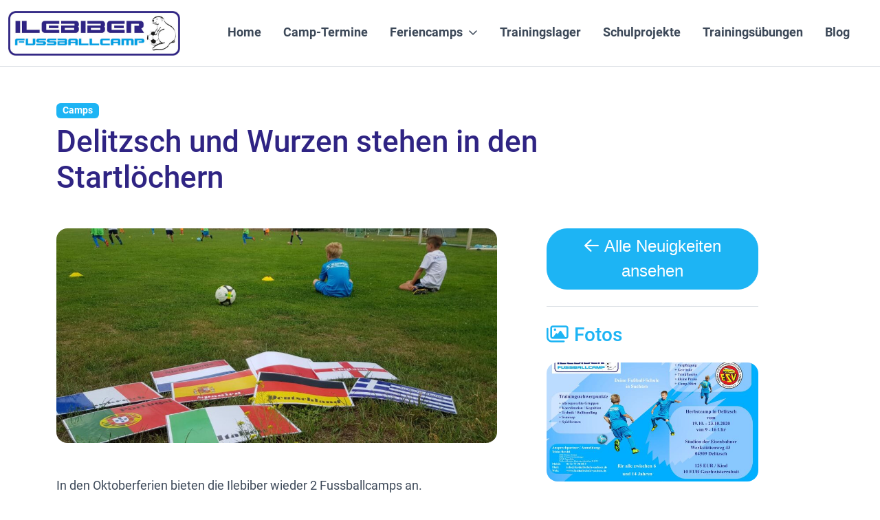

--- FILE ---
content_type: text/html; charset=utf-8
request_url: https://www.fussballschule-sachsen.de/blog/camps-delitzsch-und-wurzen-stehen-in-den-startloechern/
body_size: 20641
content:
<!DOCTYPE html><html lang="de"><head><title>Ilebiber Fussballcamp ⚽️ Deine Fussball-Schule in Sachsen</title><meta charset="utf-8" /><meta name="language" content="de" /><meta http-equiv="X-UA-Compatible" content="IE=edge"><meta name="viewport" content="width=device-width, initial-scale=1, shrink-to-fit=no"><meta name="description" content="Als Ilebiber Fussballcamp verstecken wir uns nicht hinter großen Namen von ehemaligen Profispielern oder Vereinsnamen. ✅ Sei dabei und melde dich an ⚽️" /><meta name="keywords" content="Fussball, Fussballcamp, Fussballschule, Kindertraining, Feriencamp, Vereinscamp, Ilebiber" /><meta name="geo.region" content="DE-SN" /><meta name="geo.placename" content="Eilenburg" /><meta name="geo.position" content="51.457510;12.628400" /><meta name="ICBM" content="51.457510;12.628400" /><meta property="og:title" content="Ilebiber Fussballcamp ⚽️ Deine Fussball-Schule in Sachsen" /><meta property="og:site_name" content="Ilebiber Fussballcamp GmbH" /><meta property="og:url" content="https://www.fussballschule-sachsen.de/blog/camps-delitzsch-und-wurzen-stehen-in-den-startloechern/" /><meta property="og:description" content="Als Ilebiber Fussballcamp verstecken wir uns nicht hinter großen Namen von ehemaligen Profispielern oder Vereinsnamen. ✅ Sei dabei und melde dich an ⚽️" /><meta property="og:type" content="website" /><meta property="og:image" content="https://www.fussballschule-sachsen.de/static/skins/fussballschule-sachsen/default/img/preview.jpg" /><meta property="og:image:width" content="1920"/><meta property="og:image:height" content="1134"/><meta property="og:image:type" content="image/jpeg" /><meta name="twitter:card" content="summary"><meta name="twitter:title" content="Ilebiber Fussballcamp GmbH"><meta name="twitter:description" content="Als Ilebiber Fussballcamp verstecken wir uns nicht hinter großen Namen von ehemaligen Profispielern oder Vereinsnamen. ✅ Sei dabei und melde dich an ⚽️"><meta name="twitter:url" content="https://www.fussballschule-sachsen.de/blog/camps-delitzsch-und-wurzen-stehen-in-den-startloechern/" /><meta name="twitter:image" content="https://www.fussballschule-sachsen.de/static/skins/fussballschule-sachsen/default/img/preview.jpg" /><!--[if IE]><link rel="shortcut icon" href="/favicon.ico" /><![endif]--><link rel="icon" sizes="32x32" href="/favicon.png" /><meta name="msapplication-TileImage" content="/mstile-144x144.png" /><link rel="apple-touch-icon" sizes="180x180" href="/apple-touch-icon.png"><link rel="stylesheet" href="/static/assets/css/libs-bundle.0090a6f6b251.css" type="text/css"><link rel="stylesheet" href="/skin.css?v=1-20241224123530"/><!--[if lt IE 9]><script src="/static/gravity/js/html5shiv.js"></script><script src="/static/gravity/js/respond.min.js"></script><![endif]--></head><body data-siteid="1"><div id="app"><messages placement="top-end"></messages><div id="site-wrapper"><div class="offcanvas offcanvas-start" id="site-nav" data-bs-scroll="false" data-bs-backdrop="true" tabindex="-1"><div class="offcanvas-header justify-content-end pt-5 pb-3 px-5"><h5 class="sr-only">Navigation</h5><button type="button" class="btn-close text-reset" data-bs-dismiss="offcanvas" aria-label="Navigation schließen"></button></div><div class="offcanvas-body h-100 px-5 py-2"><nav role="navigation" aria-label="Hauptnavigation"><ul class="navbar-nav mr-auto" id="nav_topnav"><li class="nav-item"><router-link class="nav-link" to="/" title="Startseite">Home</router-link></li><li class="nav-item"><router-link class="nav-link" to="/termine/" title="Termine">Camp-Termine</router-link></li><li class="nav-item dropdown"><a class="nav-link dropdown-toggle" href="#"
       id="navbarDropdown-4" data-bs-toggle="dropdown" role="button" aria-haspopup="true"
       aria-expanded="false" title="Feriencamps">
        Feriencamps
    </a><div class="dropdown-menu" aria-labelledby="navbarDropdown-4"><router-link class="dropdown-item" to="/feriencamp/" title="Grundgedanke">Grundgedanke</router-link><router-link class="dropdown-item" to="/feriencamp/sommercamp/" title="Sommercamp">Sommercamp</router-link><router-link class="dropdown-item" to="/feriencamp/wintercamp/" title="Wintercamp">Wintercamp</router-link><router-link class="dropdown-item" to="/feriencamp/vereinscamp/" title="Vereinscamp">Vereinscamp</router-link><router-link class="dropdown-item" to="/trainer/" title="Trainer">Trainer</router-link></div></li><li class="nav-item"><router-link class="nav-link" to="/trainingslager/" title="Trainingslager">Trainingslager</router-link></li><li class="nav-item"><router-link class="nav-link" to="/schulprojekte-gta-angebote/" title="Schulprojekte">Schulprojekte</router-link></li><li class="nav-item"><router-link class="nav-link" to="/trainingsuebungen/" title="Trainingsübungen">Trainingsübungen</router-link></li><li class="nav-item"><router-link class="nav-link" to="/blog/" title="Blog">Blog</router-link></li><li class="nav-item c-only"><router-link class="nav-link" to="/agb/" title="Allgemeine Geschäftsbedingungen">Allgemeine Geschäftsbedingungen</router-link></li><li class="nav-item c-only"><router-link to="/datenschutz/" class="nav-link" title="Datenschutzerklärung">
			Datenschutzerklärung
		</router-link></li><li class="nav-item c-only"><router-link class="nav-link" to="/impressum/" title="Impressum">Impressum</router-link></li></ul></nav></div></div><div id="top-anchor"></div><noscript><div class="container py-3 no-script"><p class="alert alert-info mb-0">
		            Javascript is required. Please enable javascript in your browser settings to makes this website work properly.
	            </p></div></noscript><div class="alert alert-danger text-center my-5" id="iewarning"><i class="fa fa-exclamation-triangle me-2"></i>
			Internet Explorer is not supported. Please upgrade your browser.
		</div><header id="site-header" class="fixed-top border-bottom"><div class="container d-flex justify-content-between py-0 w-100"><div class="my-2 my-lg-3"><router-link id="logo" to="/" title="Start" class="d-inline-block my-auto"><img class="img-fluid"
                                 src="/static/skins/fussballschule-sachsen/default/img/logo.jpg" title="Ilebiber Fussballcamp ⚽️ Deine Fussball-Schule in Sachsen"
                                 alt="Ilebiber Fussballcamp ⚽️ Deine Fussball-Schule in Sachsen" /></router-link></div><button class="position-relative my-auto me-2 collapsed d-lg-none" id="toggler" type="button"
                        data-bs-toggle="collapse"
                        data-bs-target="#topnav-collapse" aria-controls="topnav-collapse" aria-expanded="false" aria-label="Toggle navigation"><span class="toggle-bar-top"></span><span class="toggle-bar-middle"></span><span class="toggle-bar-bottom"></span></button></div><nav class="navbar navbar-expand-lg pt-0 pb-0" id="topnav"><div class="container d-flex"><nav class="navbar navbar-expand-lg pt-0 pb-0 ms-lg-auto" id="topnav" role="navigation" aria-label="Hauptnavigation"><div class="collapse navbar-collapse" id="topnav-collapse"><ul class="navbar-nav ms-lg-auto" id="nav_topnav"><li class="nav-item"><router-link class="nav-link" to="/" title="Startseite">Home</router-link></li><li class="nav-item"><router-link class="nav-link" to="/termine/" title="Termine">Camp-Termine</router-link></li><li class="nav-item dropdown"><a class="nav-link dropdown-toggle" href="#"
       id="navbarDropdown-4" data-bs-toggle="dropdown" role="button" aria-haspopup="true"
       aria-expanded="false" title="Feriencamps">
        Feriencamps
    </a><div class="dropdown-menu" aria-labelledby="navbarDropdown-4"><router-link class="dropdown-item" to="/feriencamp/" title="Grundgedanke">Grundgedanke</router-link><router-link class="dropdown-item" to="/feriencamp/sommercamp/" title="Sommercamp">Sommercamp</router-link><router-link class="dropdown-item" to="/feriencamp/wintercamp/" title="Wintercamp">Wintercamp</router-link><router-link class="dropdown-item" to="/feriencamp/vereinscamp/" title="Vereinscamp">Vereinscamp</router-link><router-link class="dropdown-item" to="/trainer/" title="Trainer">Trainer</router-link></div></li><li class="nav-item"><router-link class="nav-link" to="/trainingslager/" title="Trainingslager">Trainingslager</router-link></li><li class="nav-item"><router-link class="nav-link" to="/schulprojekte-gta-angebote/" title="Schulprojekte">Schulprojekte</router-link></li><li class="nav-item"><router-link class="nav-link" to="/trainingsuebungen/" title="Trainingsübungen">Trainingsübungen</router-link></li><li class="nav-item"><router-link class="nav-link" to="/blog/" title="Blog">Blog</router-link></li><li class="nav-item c-only"><router-link class="nav-link" to="/agb/" title="Allgemeine Geschäftsbedingungen">Allgemeine Geschäftsbedingungen</router-link></li><li class="nav-item c-only"><router-link to="/datenschutz/" class="nav-link" title="Datenschutzerklärung">
			Datenschutzerklärung
		</router-link></li><li class="nav-item c-only"><router-link class="nav-link" to="/impressum/" title="Impressum">Impressum</router-link></li></ul></div></nav></div></nav></header><main id="site-content"><router-view :key="$route.fullPath"></router-view></main></div><footer id="site-footer" role="contentinfo" aria-label="Footer" class="position-relative d-flex flex-row align-items-end"><div class="container"><div class="provenexpert-footer d-none w-100 pt-4 pt-md-0"><a class="ProvenExpert_widget_container" href="https://www.provenexpert.com/ilebiber-fussballcamp/?utm_source=Widget&amp;utm_medium=Widget&amp;utm_campaign=Widget"
	   title="Erfahrungen &amp; Bewertungen zu Ilebiber Fussballcamp anzeigen" target="_blank"><img
			src="https://images.provenexpert.com/36/21/5fda60cef61c21cbb5259ca47b91/widget_portrait_180_de_1.png" alt="Erfahrungen &amp; Bewertungen zu Ilebiber Fussballcamp" width="180" height="216" style="border:0" /></a></div><div class="d-md-flex justify-content-md-between h-100"><div class="w-100 my-3 d-lg-flex justify-content-lg-between"><ul class="list-group list-group-horizontal-sm my-auto d-none d-lg-inline-flex"><li class="list-group-item bg-transparent border-0"><router-link to="/impressum/" title="Impressum">Impressum</router-link></li><li class="list-group-item bg-transparent border-0"><router-link to="/datenschutz/" title="Datenschutzerklärung">Datenschutzerklärung</router-link></li><li class="list-group-item bg-transparent border-0"><router-link to="/agb/" title="Allgemeine Geschäftsbedingungen">Allgemeine Geschäftsbedingungen</router-link></li></ul><span class="my-auto">
                        &copy; 2026 Ilebiber Fussballcamp ⚽️ Deine Fussball-Schule in Sachsen
                    </span></div></div></div></footer><scroll-top-btn style="bottom:25px; right: 25px"><template #default><span class="fa-stack fa-2x"><i class="fas fa-circle fa-stack-2x"></i><i class="far fa-stack-1x fa-futbol fa-inverse"></i></span></template></scroll-top-btn><a class="ProvenExpert_widget_container" href="https://www.provenexpert.com/ilebiber-fussballcamp/?utm_source=Widget&amp;utm_medium=Widget&amp;utm_campaign=Widget"
	   title="Erfahrungen &amp; Bewertungen zu Ilebiber Fussballcamp anzeigen" target="_blank"><img
			src="https://images.provenexpert.com/36/21/5fda60cef61c21cbb5259ca47b91/widget_portrait_180_de_1.png" alt="Erfahrungen &amp; Bewertungen zu Ilebiber Fussballcamp" width="180" height="216" style="border:0" /></a><privacy-settings-widget></privacy-settings-widget></div><script src="/static/gravity/js/require.js"></script><!--<script src="/assets/app/site.202508260935.vue.js"></script>--><script type="text/x-template" id="nav-template"><ul class="nav"><li v-for="child in nav"><router-link v-if="child.type === 'model' || child.type === 'url'" :to="child.absolute_url"/></li></ul></script><script type="text/x-template" id="materials_a-link-template"><router-link v-if="internal" title="Link aufrufen" :to="to"><slot></slot></router-link><a v-else :href="to" title="Externen Link aufrufen - Sie verlassen unsere Webseite" target="_blank"><slot></slot></a></script><script type="text/x-template" id="pagination-template"><div><template v-if="current_mode === 'pagination'"><nav v-if="range > 1"><ul class="pagination"><li class="page-item"><button v-if="page > 4 && range > 9" type="button" class="page-link" @click="$emit('next', 1)" aria-label="first page"><i class="fal fa-chevron-double-left"></i></button></li><li :class="['page-item', Number(page) === Number(p) ? 'active' : '']" v-for="p in page_range"><button type="button" class="page-link" @click="$emit('next', p)" v-text="p" :aria-label="'Page ' + p"></button></li><li class="page-item"><button v-if="page < range-3" type="button" class="page-link" @click="$emit('next', range)" aria-label="jump to last page"><i class="fal fa-chevron-double-right"></i></button></li></ul></nav><select v-model.number="current_size" class="form-select w-auto ms-2" v-if="sizes.length > 1"><option v-for="s in sizes" :value="s" v-text="s" /></select></template><button v-if="current_mode === 'loadmore' && range > page" class="btn btn-danger mt-4 mt-lg-5 loadmore" @click="$emit('next', page+1)" aria-label="mehr anzeigen"><i v-if="loading && loading.value" class="fa-light fa-spinner-scale fa-spin me-1"></i>
		mehr anzeigen
	</button></div></script><script type="text/x-template" id="dropdown_filter-template"><div v-if="items && items.length" class="btn-group mb-5"><button type="button" class="btn btn-light" v-text="label"/><button type="button" class="btn btn-light dropdown-toggle dropdown-toggle-split" aria-expanded="false" data-bs-toggle="dropdown" aria-expanded="false"><span class="sr-only">{% translate 'toggle filter' %}: </span></button><ul class="dropdown-menu"><li v-for="item in items"><a href="#" :class="['dropdown-item', current === item.query_string ? 'active' : '']" @click.prevent="setFilter(item.query_string)" v-text="item.display" /></li></ul></div></script><script type="text/x-template" id="nav_filter-template"><nav role="navigation" aria-description="Filter items"><ul v-if="items && items.length" class="nav mb-5"><li class="nav-item" v-for="item in items"><a href="#" :class="['nav-link', current === item.query_string ? 'active' : '']" v-text="item.display" @click.prevent="setFilter(item.query_string)" :title="'Selection: ' + item.display" /></li></ul></nav></script><script type="text/x-template" id="object_list-template"><div><slot name="filters"><object-list-filters v-if="api_url" :api_url="api_url+'filters/'" @filtersChanged="setFilter" class="d-flex flex-column align-items-center" /></slot><slot name="loading" :loading="loading"><div v-if="loading" class="loading d-flex justify-content-sm-center align-items-center m-3"><i class="fa-light fa-spinner-scale fa-spin me-2"></i> Daten werden geladen
			</div></slot><slot :items="items" :transition="transition"><div v-if="!items.length && !loading"><slot name="empty">Es konnten keine Datensätze gefunden werden</slot></div><component v-else is="transition" tag="div" class="row row-cols-1 row-cols-md-2 g-4 mb-5" v-masonry="{percentPosition: true}"><div class="col" v-for="(item, idx) in items" :key="idx"><component :is="component" :item="item"/></div></component></slot><div v-if="this.pagination_mode" class="object-list-pagination"><pagination :mode="pagination_mode" class="d-flex justify-content-center"
					:page="page" :range="page_range" :size="current_page_size" :sizes="page_sizes"
					@next="setPage" @pageSizeChanged="changePageSize"/></div></div></script><script type="text/x-template" id="object_detail-template"><div v-if="item"><slot><component v-if="component" :is="component" :item="item"/></slot></div></script><script type="text/x-template" id="accordion-template"><div class="accordion" v-if="items" ref="accordion"><div :class="['card', current === idx ? 'show' : '']" v-for="(item,idx) in items" :key="idx"><div class="card-header p-0" :id="'header_'+id + '_sect_'+idx"><button type="button" class="btn btn-link py-2 d-flex justify-content-between align-items-center w-100"
                    @click="toggle(idx)" :aria-controls="id + '_sect_'+idx" :aria-expanded="[current === idx ? 'true' : 'false']"><slot name="header" :item="item" :idx="idx" :open="current === idx"></slot><i :class="['ms-2 toggle-icon', icon[0]]"></i></button></div><div :class="['collapse']" :ref="el => { if (el) collapsables[idx] = el }" :id="id + '_sect_'+idx" role="region"><div class="card-body"><slot name="body" :item="item" :idx="idx" :open="current === idx"></slot></div></div></div></div></script><script type="text/x-template" id="simplemap-template"><slot></slot><div class="simplemap" ref="map"><div class="embed-responsive" v-if="google_api_key"><iframe :src="iframe_url" class="embed-responsive-item" v-if="load_map" @load="loadIframe" ref="iframe"/><component :is="transition"><div v-if="dimensions && !load_map"><img :src="'/_gravity/map_image.png'+preview_url_params" alt="" class="img-fluid" :style="'height:'+height+'px'"><div  class="d-flex flex-column justify-content-center align-items-center position-absolute" style="background-color:rgba(0, 0, 0, 0.7);top:0;height:100%;width:100%;z-index:9999"><button type="button" class="btn btn-sm btn-danger" @click="load_map=true" aria-label="Karte laden"><i class="far fa-map me-2"></i>Karte laden
				</button><small class="p-3 text-white text-center">Weitere Informationen zu Google Maps können Sie unserer
					<a-link to="/datenschutz/" target="_blank" class="text-white" style="text-decoration:underline">Datenschutzerklärung</a-link> entnehmen.
				</small></div></div></component></div></div></script><script type="text/x-template" id="dynform-template"><form method="post" novalidate role="form"><div v-if="loading" class="d-flex flex-column flex-md-row justify-content-center align-items-center"><i class="fa-light fa-spinner-scale fa-spin me-2"></i> Loading</div><template v-if="form"><template v-if="message"><p class="alert" :class="{'alert-success': success, 'alert-danger': !success}" aria-description="Mitteilung nach dem Versand des Formulars"><i class="far fa-exclamation-circle me-2"></i><span v-text="message" class="text-bold"></span></p></template><form-builder :data="form.data" :fields="form.fields" :errors="form.errors" :fieldsets="form.fieldsets"></form-builder><CheckboxInput :label="form.privacy" v-model="form.data.privacy" :attrs="form.fields.privacy.attrs" :required="form.fields.privacy.required" :errors="form.errors.privacy" /><slot name="privacy_and_button" :form="form"><button type="button" class="btn btn-primary d-flex align-items-center" @click="submitForm" title="Formular absenden"><i v-show="sending" class="fa-light fa-spinner-scale fa-spin me-2"></i>
					{{ form.submit_button_label }}
				</button></slot></template></form></script><script type="text/x-template" id="languageselector-template"><section aria-label="{% trans 'Language selection' %}" class="btn-group language-selector" v-if="languages && languages.length > 1"><button type="button" class="btn btn-light dropdown-toggle d-flex align-items-center language-selector" data-bs-toggle="dropdown" aria-expanded="false" aria-label="{% trans 'Open language selection' %}"><img :src="'/static/gravity/img/flags/'+current[0]+'.gif'" class="me-2" :alt="current[1]" />
			{{ current[1] }}
		</button><ul class="dropdown-menu"><template v-for="lang in languages"><li v-if="lang[0] !== current[0]"><a class="dropdown-item" :href="'/'+lang[0]+$route.fullPath" :aria-label="lang[1]"><span class="d-flex align-items-center"><img :src="'/static/gravity/img/flags/'+lang[0]+'.gif'" :alt="lang[1]"  class="me-2" />
                            {{ lang[1] }}
                        </span></a></li></template></ul></section></script><script type="text/x-template" id="privacysettings-template"><teleport to="body"><modal id="privacy-settings-dialog" ref="modal" :options="{backdrop: 'static', keyboard: false}" key="privacy-settings-dialog" aria-label="Privatsphäre-Einstellungen"><template #header><span class="h5 modal-title">
				Privatsphäre-Einstellungen
			</span></template><template #body><p>Um unsere Webseite für Sie optimal zu gestalten und fortlaufend verbessern zu können, verwenden wir Cookies.<br>
		Detaillierte Informationen zu Cookies finden Sie in unserer <a-link to="/datenschutz/" title="Datenschutzerklärung"
		>Datenschutzerklärung</a-link>. Um Ihre Privatsphäre-Einstellungen anzupassen, wählen Sie die gewünschten Checkboxen aus und klicken Sie auf "Speichern und zustimmen".</p><hr /><div class="mb-3"><div class="form-check form-switch"><input type="checkbox" class="form-check-input" id="privacy-settings-basics" name="basics" checked disabled v-model="form.basics"><label class="form-check-label" for="privacy-settings-basics">Notwendige Cookies</label></div><div class="form-text text-muted small d-block">
				Notwendige Cookies dienen zur Sicherstellung von grundlegenden Funktionen und sind für die einwandfreie Funktion der Website erforderlich.
			</div></div></template><template #footer><div class="d-flex bd-highlight w-100"><button v-if="rights && rights.length" type="button" class="btn btn-sm btn-secondary abort me-2 bd-highlight" data-bs-dismiss="modal"
						aria-label="Schließen"><span aria-hidden="true">Abbrechen</span></button><button type="submit" class="btn btn-sm btn-primary ms-auto bd-highlight" @click="aggree">Speichern und zustimmen</button></div></template></modal></teleport></script><script type="text/x-template" id="global-search-template"><slot><button type="button" class="btn btn-link" @click="open" aria-label="Suche öffnen"
		        title="Suche öffnen"><i class="fal fa-search fa-2x"></i></button></slot><teleport to="body"><modal id="global-search-dialog" key="global-search" ref="modal" :options="{backdrop: backdrop}" fullscreen><template #header><div class="container my-3 my-lg-4"><div class="d-md-flex justify-content-md-start ps-2 pe-3 px-md-5"><div class="w-75 d-flex justify-content-start mb-4 mb-md-0"><div class="position-relative w-100 c-floating-label"><input list="global-searchterms" type="text" name="global-search-input" id="global-search-input"
									   class="form-control form-control-lg" placeholder="Suchbegriff"
									   v-model="searchterm" @keyup.enter="search"><label for="global-search-input" class="mb-0">Suchbegriff</label></div><button class="btn btn-light btn-reset ms-2" :disabled="!items && !searchterm"
							        aria-label="Zurücksetzen" @click="reset"><i class="far fa-times"></i></button></div><datalist id="global-searchterms" v-if="searchterms.length" ><option v-for="(term, idx) in searchterms" :value="term" :key="idx"></option></datalist><button class="btn btn-default ms-md-3" :disabled="!searchterm" @click="search"
						        aria-label="Suche"><i v-show="searching" class="fad fa-spinner-third fa-spin me-2"></i>Jetzt suchen
						</button></div></div></template><template #body><div class="container"><div v-if="items" class="py-sm-3 px-sm-2 px-md-5 w-100" ref="results"><h4 v-if="!count" class="text-center text-danger info no-results">Ihre Suche ergab keine Treffer</h4><h4 v-else class="text-center text-success info pb-3">
						Ihre Suche ergab {{ count }} Treffer</h4><ul class="list-group list-group-flush"><template v-for="item, idx in items"><li v-if="item.absolute_url" :class="['list-group-item list-group-item-action d-flex justify-content-between px-0', item.absolute_url ? '' : 'text-muted']" :style="!item.absolute_url ? 'cursor:default;' : ''" :key="idx" @click="visit(idx)"><div class="ps-0 ps-md-2 pe-2 pe-md-3"><div v-html="item.rendered"></div><small v-if="!item.absolute_url"><i class="fas fa-info-circle"></i> Inhalt leider nicht mehr verfügbar :(</small></div><div class="flex-grow-0 d-flex align-items-center border-left ps-2"><small v-if="item.content_type == 'Blog-Beitrag'">Neuigkeit</small><small v-else>{{ item.content_type }}</small></div></li></template></ul></div></div></template><template #footer v-if="pages > 1"><pagination class="mx-auto" :page="page" :range="pages" :size="25" :sizes="[25]" @next="setPage"></pagination></template></modal></teleport></script><script type="text/x-template" id="slider-widget-template"><div ><div v-if="!slides.length"><div class="container"><div class="d-flex w-100 h-100 py-5"><span class="m-auto"><i class="fad fa-spin fa-spinner-third me-2"></i>Loading...
					</span></div></div></div><div v-else :id="alias" class="carousel slide" data-bs-ride="carousel"
		     data-bs-interval="5000" data-bs-pause="hover" data-bs-wrap="true" data-bs-keyboard="true"><ol class="carousel-indicators"><li v-for="slide,idx in slides" :key="idx" :data-bs-target="'#' + alias" :data-bs-slide-to="idx"
				    :class="[{ 'active' : idx === 0 }]"></li></ol><div class="carousel-inner"><div v-for="slide,idx in slides" :key="idx" :class="['carousel-item', 'position-relative', { 'active' : idx === 0 }]"><div class="bg-img img-wrapper-rounded-bottom-left img-wrapper-large" :class="[slide.caption_cls]"
					     :style="{'background-image': 'url(' + slide.image.path + ')'}"></div><img :src="slide.image.path" alt="" class="img-fluid d-none" /><div v-if="slide.caption" :class="['carousel-caption', slide.caption_cls]"><div v-html="slide.caption" class="custom-list check-list"></div><button v-if="slide.link && slide.link.includes('youtube.com')" class="btn btn-primary mt-lg-5 shadow-lg" @click="setVideo(slide.link)"
						        data-bs-toggle="modal" :data-bs-target="'#slider-modal-' + slide.pk" :data-src="slide.link"><i class="fab fa-youtube me-2"></i><span v-if="slide.link_label" v-text="slide.link_label"></span><span v-else>Video ansehen</span></button><button v-else-if="slide.link && slide.link.includes('player.vimeo.com')" class="btn btn-primary mt-lg-5 shadow-lg" @click="setVideo(slide.link)"
						        data-bs-toggle="modal" :data-bs-target="'#slider-modal-' + slide.pk" :data-src="slide.link"><i class="fab fa-vimeo me-2"></i><span v-if="slide.link_label" v-text="slide.link_label"></span><span v-else>Video ansehen</span></button><a v-else-if="slide.link && slide.link.endsWith('.pdf')" :download="slide.link" :href="slide.link"
							   class="btn btn-primary mt-lg-5 shadow-lg" :aria-label="'Download PDF: ' + slide.link"><i class="far fa-file-pdf me-2"></i><span v-if="slide.link_label" v-text="slide.link_label"></span><span v-else>Download PDF</span></a><router-link v-else-if="slide.link && slide.link_target === 1" class="btn btn-primary mt-lg-5 shadow-lg" :to="slide.link"><i v-if="slide.link_label.includes('Termin')" class="fal fa-calendar-alt me-3"></i><i v-else class="fal fa-arrow-right me-3"></i><span v-if="slide.link_label" v-text="slide.link_label"></span><span v-else>weitere Informationen</span></router-link><a v-else-if="slide.link && slide.link_target === 2" class="btn btn-primary mt-lg-5 shadow-lg" :href="slide.link"
						   target="_blank" rel="noreferrer"><i class="fal fa-external-link me-2"></i><span v-if="slide.link_label" v-text="slide.link_label"></span><span v-else>weitere Informationen</span></a></div><teleport v-if="slide.link && slide.link.includes('youtube.com')" to="body"><div :id="'slider-modal-'+slide.pk" class="modal fade slider-fullscreen-modal show" tabindex="-1"
						     aria-modal="true" role="dialog"><div class="modal-dialog modal-dialog-centered modal-fullscreen"><div class="modal-content"><div class="modal-header"><button type="button" class="btn-close" data-bs-dismiss="modal"
										        @click="unsetVideo" aria-label="Close"></button></div><div class="modal-body"><div class="video-container-wrapper"><div class="video-container"><iframe :src="currentVideo" class="embed-video" frameborder="0"
												        allow="accelerometer; autoplay; clipboard-write; encrypted-media; gyroscope; picture-in-picture" allowfullscreen></iframe></div></div></div></div></div></div></teleport></div></div><a class="carousel-control-prev" :href="'#' + alias" role="button" data-bs-slide="prev"><span class="carousel-control-prev-icon d-flex" aria-hidden="true"><i class="far fa-2x fa-angle-left m-auto"></i></span><span class="visually-hidden">zurück</span></a><a class="carousel-control-next" :href="'#' + alias" role="button" data-bs-slide="next"><span class="carousel-control-next-icon d-flex" aria-hidden="true"><i class="far fa-2x fa-angle-right m-auto"></i></span><span class="visually-hidden">weiter</span></a></div></div></script><script type="text/x-template" id="project_camp_teaser-template"><div id="camp-teaser"><object-list model="project/camp"><template #filters></template><template #default="{ items }"><template v-if="items.length"><h2 class="h1 text-center mt-5">Unsere Fussball-Camps</h2><component is="flip-x" tag="div" class="row row-cols-1 row-cols-md-2 row-cols-lg-3"><component is="camp-list-item" v-for="item,key in items" :key="item.id" :item="item"/></component></template></template></object-list></div></script><script type="text/x-template" id="project_blogpost_imagegallerypreview-template"><div v-if="item && images.length"><h3 class="mt-0 mb-4"><i class="far fa-images me-2"></i>Fotos</h3><div class="row row-cols-1"><div v-for="img in item.images.slice(0,3)" class="col mb-4"><div class="rounded overflow-hidden"><visual :src="'/thumbnails/600x338/'+img.path" :aspect="600/338"></visual></div></div></div><div class="w-100 d-flex mb-5"><button class="btn btn-primary mx-auto" @click.prevent="$refs.modal.show()">
                Fotogalerie ansehen
            </button></div><teleport to="body"><modal class="image-gallery-fullscreen-modal" ref="modal" component="blogpost-imagegallery"
                   :component_props="{item: item}" fullscreen></modal></teleport></div></script><script type="text/x-template" id="project_blogpost_imagegallery-template"><div class="image-gallery d-flex justify-content-center align-items-center h-100 pb-5"><div v-if="images && images.length"><div class="d-flex flex-row justify-content-around"><button v-show="images.length > 1" class="btn btn-link my-auto" @click="previous()"><i class="fas fa-chevron-left fa-3x"></i></button><div class="px-3 px-lg-4 img-wrapper d-flex"><img :src="'/thumbnails/1920x1140/'+images[0].path+'?mode=thumbnail'" :width="images[0].width"
					     :height="images[0].height" alt="" class="img-fluid m-auto" ></div><button v-show="images.length > 1" class="btn btn-link my-auto" @click="next()"><i class="fas fa-chevron-right fa-3x"></i></button></div><div class="mt-3 px-0 px-md-5 text-center"><p class="font-weight-bold" v-if="images[0].meta && images[0].meta.title" v-text="images[0].meta.title"></p><p v-if="images[0].meta && images[0].meta.caption" v-text="images[0].meta.caption"></p><p v-if="images[0].meta && images[0].meta.acknowledgement" v-text="'&copy; ' + images[0].meta.acknowledgement"></p></div></div></div></script><script type="text/x-template" id="project_blogpost_videopreview-template"><div class="mb-5 gs-video-wrapper"><div class="position-relative rounded overflow-hidden"><img class="img-fluid shadow-lg rounded" :src="get_thumbnail()" :alt="video_title" :title="video_title" /><i class="fa fa-play-circle fa-2x position-absolute text-white"></i><div class="confirm-hover position-absolute d-flex rounded"><div v-if="privacy" class="m-auto px-3 py-2 text-white text-center"><p>Bei der Wiedergabe des eingebundenen <template
							v-if="provider === 'youtube'">YouTube</template><template v-else>Vimeo</template>
						-Videos werden Daten an <template v-if="provider === 'youtube'">YouTube</template><template v-else>Vimeo</template> übertragen. Dazu benötigen
						wir Ihre Zustimmung. Detaillierte Informationen finden Sie in unserer
						<a href="/datenschutz/" target="_blank">Datenschutzerklärung</a>.</p><button :id="'btn-video-modal'+ video_id" class="btn btn-link w-100 d-block p-0 mt-4"
					        aria-label="Video abspielen" @click="confirm_and_play"><i class="fas fa-play-circle me-2"></i>Zustimmen und abspielen
					</button></div><div v-else class="m-auto px-3 py-2 text-white text-center"><button class="btn btn-link" @click="confirm_and_play"><i class="far fa-play-circle fa-3x"></i></button></div></div></div><h5 class="mt-2" v-text="video_title"></h5><teleport to="body"><div class="modal video-modal" ref="modal" :id="'modal' + video_id" tabindex="-1"><div class="modal-dialog modal-xl"><div class="modal-content"><div class="modal-header bg-dark"><h5 class="modal-title" v-text="video_title"></h5><button type="button" class="btn-close" data-bs-dismiss="modal" aria-label="Close"></button></div><div class="modal-body"><div v-if="provider === 'vimeo'"><div class="ratio ratio-16x9"><iframe src="about:blank" class="iframe" :allow="['fullscreen; picture-in-picture', autoplay ? 'autoplay' : '']" allowfullscreen style="position:absolute;top:0;left:0;width:100%;height:100%;" :title="video_title"></iframe></div></div><div v-if="provider === 'youtube'"><div class="ratio ratio-16x9"><iframe src="about:blank" class="iframe" :title="video_title" allowfullscreen></iframe></div></div></div></div></div></div></teleport></div></script><script type="text/x-template" id="project_blogpost_videoplayer-template"><div><div v-if="provider == 'vimeo'"><div class="ratio ratio-16x9"><iframe :src="get_player_url()" :allow="['fullscreen; picture-in-picture', autoplay ? 'autoplay' : '']" allowfullscreen style="position:absolute;top:0;left:0;width:100%;height:100%;" :title="video_title"></iframe></div></div><div v-if="provider == 'youtube'"><div class="ratio ratio-16x9"><iframe :src="get_player_url()" :title="video_title" allowfullscreen></iframe></div></div></div></script><script type="text/x-template" id="project_blogpost_carousel-template"><div id="blogpost-carousel"><slot name="title"><h3 class="mb-5">Neuigkeiten aus der AWO</h3></slot><slot name="blogpost-list"><div v-if="items && items.length" class="gs-infinite-wrapper position-relative"><div class="position-absolute h-100 d-flex gs-infinite-prev"><button @click="previous" class="btn btn-secondary angle rounded-circle m-auto d-flex"
					        aria-label="zurück"><i class="fal fa-angle-left m-auto"></i></button></div><div class="position-absolute h-100 d-flex gs-infinite-next"><button @click="next" class="btn btn-secondary c rounded-circle m-auto d-flex"
					        aria-label="weiter"><i class="fal fa-angle-right m-auto"></i></button></div><div class="d-flex justify-content-start align-items-stretch gs-infinite-content"><div v-for="(item,idx) in items" :key="idx" class="col-12 col-md-6 col-lg-4 px-5"><component is="blogpost-listitem" :item="item"></component></div></div></div><router-link :to="{name: 'project_blogpost_list'}" class="btn btn-default mt-5">Mehr ansehen</router-link></slot></div></script><script type="text/x-template" id="project_blogpost_latest-template"><div id="blogpost-latest"><slot name="title"><h2 class="h1 text-center my-5">Neuigkeiten</h2></slot><slot name="blogpost-list"><div v-if="items && items.length" class="row row-cols-1 row-cols-md-2 row-cols-lg-3 gx-0 gx-md-4"><div v-for="(item,idx) in items" :key="idx" class="col mb-5"><component is="blogpost-listitem" :item="item"><template #img><div v-if="item.image && item.image.path" class="card-img-top overflow-hidden rounded-top-right rounded-top-left"><router-link :to="{name: 'project_blogpost_detail', params: {slug: item.slug}}" class="m-auto d-block w-100"><img :src="'/thumbnails/720x720/'+item.image.path+'?mode=thumbnail'" :alt="item.title" class="img-fluid w-100" loading="lazy"></router-link></div></template></component></div></div><div class="w-100 mt-2 mt-lg-3 d-flex"><router-link :to="{name: 'project_blogpost_list'}" class="btn btn-primary mx-auto"><i class="fal fa-newspaper me-2"></i>Alle Neuigkeiten ansehen</router-link></div></slot></div></script><script type="text/x-template" id="project_trainingexercise_imagegallerypreview-template"><div v-if="item && images.length"><h3 class="mt-0 mb-4"><i class="far fa-images me-2"></i>Fotos</h3><div class="row row-cols-1"><div v-for="img in item.images.slice(0,3)" class="col mb-4"><div class="rounded overflow-hidden"><visual :src="'/thumbnails/600x338/'+img.path" :aspect="600/338"></visual></div></div></div><div class="w-100 d-flex mb-5"><button class="btn btn-primary mx-auto" @click.prevent="$refs.modal.show()">
                Fotogalerie ansehen
            </button></div><teleport to="body"><modal class="image-gallery-fullscreen-modal" ref="modal" component="blogpost-imagegallery"
                   :component_props="{item: item}" fullscreen></modal></teleport></div></script><script type="text/x-template" id="project_trainingexercise_imagegallery-template"><div class="image-gallery d-flex justify-content-center align-items-center h-100 pb-5"><div v-if="images && images.length"><div class="d-flex flex-row justify-content-around"><button v-show="images.length > 1" class="btn btn-link my-auto" @click="previous()"><i class="fas fa-chevron-left fa-3x"></i></button><div class="px-3 px-lg-4 img-wrapper d-flex"><img :src="'/thumbnails/1920x1140/'+images[0].path+'?mode=thumbnail'" :width="images[0].width"
					     :height="images[0].height" alt="" class="img-fluid m-auto" ></div><button v-show="images.length > 1" class="btn btn-link my-auto" @click="next()"><i class="fas fa-chevron-right fa-3x"></i></button></div><div class="mt-3 px-0 px-md-5 text-center"><p class="font-weight-bold" v-if="images[0].meta && images[0].meta.title" v-text="images[0].meta.title"></p><p v-if="images[0].meta && images[0].meta.caption" v-text="images[0].meta.caption"></p><p v-if="images[0].meta && images[0].meta.acknowledgement" v-text="'&copy; ' + images[0].meta.acknowledgement"></p></div></div></div></script><script type="text/x-template" id="project_trainingexercise_videopreview-template"><div class="mb-5 gs-video-wrapper"><div class="position-relative rounded overflow-hidden"><img class="img-fluid shadow-lg rounded" :src="get_thumbnail()" :alt="video_title" :title="video_title" /><i class="fa fa-play-circle fa-2x position-absolute text-white"></i><div class="confirm-hover position-absolute d-flex rounded"><div v-if="privacy" class="m-auto px-3 py-2 text-white text-center"><p>Bei der Wiedergabe des eingebundenen <template
							v-if="provider === 'youtube'">YouTube</template><template v-else>Vimeo</template>
						-Videos werden Daten an <template v-if="provider === 'youtube'">YouTube</template><template v-else>Vimeo</template> übertragen. Dazu benötigen
						wir Ihre Zustimmung. Detaillierte Informationen finden Sie in unserer
						<a href="/datenschutz/" target="_blank">Datenschutzerklärung</a>.</p><button :id="'btn-video-modal'+ video_id" class="btn btn-link w-100 d-block p-0 mt-4"
					        aria-label="Video abspielen" @click="confirm_and_play"><i class="fas fa-play-circle me-2"></i>Zustimmen und abspielen
					</button></div><div v-else class="m-auto px-3 py-2 text-white text-center"><button class="btn btn-link" @click="confirm_and_play"><i class="far fa-play-circle fa-3x"></i></button></div></div></div><h5 class="mt-2" v-text="video_title"></h5><teleport to="body"><div class="modal video-modal" ref="modal" :id="'modal' + video_id" tabindex="-1"><div class="modal-dialog modal-xl"><div class="modal-content"><div class="modal-header bg-dark"><h5 class="modal-title" v-text="video_title"></h5><button type="button" class="btn-close" data-bs-dismiss="modal" aria-label="Close"></button></div><div class="modal-body"><div v-if="provider === 'vimeo'"><div class="ratio ratio-16x9"><iframe src="about:blank" class="iframe" :allow="['fullscreen; picture-in-picture', autoplay ? 'autoplay' : '']" allowfullscreen style="position:absolute;top:0;left:0;width:100%;height:100%;" :title="video_title"></iframe></div></div><div v-if="provider === 'youtube'"><div class="ratio ratio-16x9"><iframe src="about:blank" class="iframe" :title="video_title" allowfullscreen></iframe></div></div></div></div></div></div></teleport></div></script><script type="text/x-template" id="project_trainingexercise_videoplayer-template"><div><div v-if="provider == 'vimeo'"><div class="ratio ratio-16x9"><iframe :src="get_player_url()" :allow="['fullscreen; picture-in-picture', autoplay ? 'autoplay' : '']" allowfullscreen style="position:absolute;top:0;left:0;width:100%;height:100%;" :title="video_title"></iframe></div></div><div v-if="provider == 'youtube'"><div class="ratio ratio-16x9"><iframe :src="get_player_url()" :title="video_title" allowfullscreen></iframe></div></div></div></script><script type="text/x-template" id="project_campevents-template"><div v-if="items" class="my-5"><div v-for="(item,idx) in items" :key="idx"><h2 class="mt-5"><span v-text="item.title"></span><small class="d-block"><span v-text="item.start_date_format"></span> - <span v-text="item.end_date_format"></span></small></h2><div v-if="item.events.length" class="bg-light p-4"><div v-for="(event,idx) in item.events"><div class="row row-cols row-cols-1 row-cols-sm-2 row-cols-md-3 row-cols-lg-6" :class="[{'mb-4': idx <  item.events.length - 1 }]"><div class="col mb-3 mb-md-2 mb-lg-0"><i class="far fa-calendar-check me-2"></i><span class="fw-bold" v-text="event.start_date_format"></span> -
                            <span class="fw-bold" v-text="event.end_date_format"></span></div><div class="col mb-3 mb-md-2 mb-lg-0"><button class="btn btn-link p-0" @click="openMap(event)"><span class="d-flex"><i class="far fa-map-marker-alt my-auto me-2"></i><span class="my-auto" v-text="event.location"></span></span><small v-if="event.short_description" v-text="event.short_description" class="d-block text-start"></small></button></div><div class="col mb-3 mb-md-2 mb-lg-0"><span v-if="event.overnight_stay"><i v-if="event.overnight_stay_type === 0" class="far fa-tents me-2"></i><i v-if="event.overnight_stay_type === 1" class="far fa-hotel me-2"></i><i v-if="event.overnight_stay_type === 2" class="far fa-house me-2"></i><span v-text="event.overnight_stay_type_format"></span></span><span v-else><i class="far fa-x me-2"></i>
                                ohne Übernachtung
                                <small class="d-block" v-text="'tägl. Betreuung von ' + event.caretime_start_format + ' - ' + event.caretime_end_format + ' Uhr'"></small></span></div><div class="col mb-3 mb-md-2 mb-lg-0"><i class="far fa-coins me-2"></i><span class="fw-bold" v-text="event.price.replace('.', ',') + ' EUR'"></span></div><div class="col mb-3 mb-md-2 mb-lg-0"><span v-if="booking_year == event.start_date_year" :class="[(event.num_places - event.booked_places) > 0 ? 'text-success' : 'text-danger']"><i class="far fa-users me-2"></i>
                                frei <span v-text="event.num_places - event.booked_places + ' / ' + event.num_places + ' Plätzen'"></span></span></div><div class="col mb-3 mb-md-2 mb-lg-0"><template v-if="booking_year == event.start_date_year && !event.is_past"><template v-if="event.booking_active && (event.num_places - event.booked_places) > 0"><button class="btn btn-sm btn-primary d-block w-100 fs-6" @click="openRegistration(event)"><i class="far fa-angle-double-right me-2"></i>jetzt buchen</button></template><p v-else-if="!event.booking_active && (event.num_places - event.booked_places) > 0" class="alert alert-warning py-0 mb-0 text-center fw-bold text-uppercase">
                                    Anmeldezeitraum abgelaufen
                                </p><p v-else class="alert alert-danger py-0 mb-0 text-center fw-bold text-uppercase">Ausgebucht</p></template><p v-else-if="event.is_past" class="alert alert-success py-0 mb-0 text-center fw-bold text-uppercase">Camp durchgeführt</p><p v-else class="alert alert-info py-0 mb-0 text-center fw-bold text-uppercase">Anmeldung noch nicht verfügbar</p></div></div></div></div><div v-else><p class="alert alert-info mb-4">Termin- und Ortsplanung noch offen</p></div><hr /></div><teleport to="body"><div class="modal registration-modal rounded" ref="modal" id="registration_modal" tabindex="-1"><div class="modal-dialog modal-xl"><div class="modal-content"><div class="modal-header border-bottom-0"><button type="button" class="btn-close" data-bs-dismiss="modal" aria-label="Fenster schließen"></button></div><div class="modal-body p-0"><div v-if="booking_event"><registration-request :camp_event="booking_event" v-if="render_form"></registration-request></div></div></div></div></div><div class="modal map-modal rounded" ref="mapmodal" id="map_modal" tabindex="-1"><div class="modal-dialog modal-xl"><div class="modal-content"><div class="modal-header bg-light border-bottom-0"><button type="button" class="btn-close" data-bs-dismiss="modal" aria-label="Fenster schließen"></button></div><div class="modal-body p-0"><div v-if="map_event"><camp-event-map :item="map_event" api_key="AIzaSyAstxGsczBvBoL1zhT8TLrgXJG6f-3YWto"></camp-event-map></div></div></div></div></div></teleport></div></script><script type="text/x-template" id="project_camp_map-template"><div id="map" class="position-relative" ref="map-wrapper"><div class="position-absolute google-map" ref="googleMap"></div><div v-if="!confirmt" class="position-absolute map-overlay" ref="map-overlay"><div class="position-relative h-100"><div class="position-absolute map-preview-img" :style="preview_map"></div><div class="position-absolute w-100 text-center map-preview-content"><button @click="loadGoogleMaps" class="btn btn-primary mt-5 mb-3" aria-label="Google Map anzeigen"><i class="far fa-circle-notch fa-spin me-2" v-show="loading"></i><i class="far fa-map me-2" v-show="!loading"></i>Karte laden</button><p class="mx-3"><small>Weitere Informationen zu Google Maps können Sie unserer
                        <a href="/datenschutz/" target="_blank" title="Datenschutzerklärung">Datenschutzerklärung</a> entnehmen.</small></p></div></div></div></div></script><script type="text/x-template" id="project_camp_event-template"><div v-if="event"><p v-if="event.short_description" class="text-danger"><i class="far fa-exclamation-circle me-2"></i><span v-text="event.short_description"></span></p><p class="d-md-flex justify-content-md-start"><span class="d-block mb-4 mb-md-0"><strong class="me-2">Zeitraum:</strong><span v-text="event.start_date_format"></span> -
                <span v-text="event.end_date_format"></span></span><span class="d-block ms-md-4 mb-4 mb-md-0"><strong class="me-2">Ort:</strong><span v-text="event.location"></span></span><span class="d-block ms-md-4 mb-4 mb-md-0"><span v-if="event.overnight_stay"><i v-if="event.overnight_stay_type === 0" class="far fa-tents me-2"></i><i v-if="event.overnight_stay_type === 1" class="far fa-hotel me-2"></i><i v-if="event.overnight_stay_type === 2" class="far fa-house me-2"></i><span v-text="event.overnight_stay_type_format"></span></span><span v-else><i class="far fa-x me-2"></i>
                    ohne Übernachtung
                    <small v-if="event.caretime_start_format && event.caretime_end_format" class="d-block" v-text="'tägl. Betreuung von ' + event.caretime_start_format + ' - ' + event.caretime_end_format + ' Uhr'"></small></span></span><span class="d-block ms-md-4 mb-4 mb-md-0"><strong class="me-2">Preis:</strong><span class="fw-bold" v-text="event.price.replace('.', ',') + ' EUR'"></span></span></p></div></script><script type="text/x-template" id="project_imagemodal-template"><div class="content-modal"><p><button class="btn btn-default my-5" @click.prevent="$refs.modal.show()"><i class="fa-regular fa-magnifying-glas me-2"></i>Übersicht aufklappen</button></p><teleport to="body"><modal class="image-overlay-modal" ref="modal" :title="title" size="xl"><template #body><div class="d-flex"><img :src="path" :alt="title" class="img-fluid m-auto" /></div></template></modal></teleport></div></script><script type="text/x-template" id="project_animation-wrapper-x-template"><div ref="animate"><slot></slot></div></script><script type="text/x-template" id="project_animation-wrapper-y-template"><div ref="animate" class="position-absolute"><slot></slot></div></script><script type="text/x-template" id="project_clothing_packs-template"><div v-if="items"><ul class="list-unstyled"><li v-for="item,idx in items" :key="idx"><span class="fw-bold" v-text="item.title"></span> - <span v-text="item.value.replace('.',',') + ' EUR'"></span>: <span v-text="item.description"></span></li></ul></div></script><script type="text/x-template" id="project_camp_registration-template"><div id="camp-registration"><stepper :alt-labels="true" class="px-4 px-lg-5 pb-4 pb-lg-5"><stepper-step-content step="1" ref="step1"><div class="mb-4 border-bottom"><h2 class="h1 mb-3"><span class="text-secondary">Fussballcamp-Anmeldung</span> - Schritt 1/3</h2><p class="fw-bold fs-3 ">Hiermit melde ich mein Kind verbindlich für das Fußballcamp an.</p><camp-event :event="camp_event"></camp-event></div><h2>Angaben zu Ihrem Kind</h2><div class="row mb-4"><div class="col-12 col-lg-6 mb-4 mb-lg-0"><label class="form-label" for="id_child_firstname">Vorname</label><input type="text" name="child_firstname" maxlength="255" class="form-control"
                               required id="id_child_firstname" v-model.trim="step1.child_firstname" ref="child_firstname"><div class="invalid-feedback">{{ step1_errors.child_firstname }}</div></div><div class="col-12 col-lg-6"><label class="form-label" for="id_child_surname">Nachname</label><input type="text" name="child_surname" maxlength="255" class="form-control"
                               required id="id_child_surname" v-model.trim="step1.child_surname" ref="child_surname"><div class="invalid-feedback">{{ step1_errors.child_surname }}</div></div></div><div class="row mb-4"><div class="col-12 col-lg-6 mb-4 mb-lg-0"><label class="form-label" for="id_child_birthdate">Geburtdatum</label><input type="date" :min="$moment().subtract(18, 'years').format('YYYY-MM-DD')" :max="$moment().subtract(5, 'years').format('YYYY-MM-DD')" name="child_birthdate" maxlength="255" class="form-control"
                               required id="id_child_birthdate" v-model.trim="step1.child_birthdate" ref="child_birthdate"><div class="invalid-feedback">{{ step1_errors.child_birthdate }}</div></div><div class="col-12 col-lg-6"><label class="form-label" for="id_club">Verein (optional)</label><input type="text" name="club" maxlength="255" class="form-control" id="id_club" v-model.trim="step1.club" ref="club"><div class="invalid-feedback">{{ step1_errors.club }}</div></div></div><div class="row mb-4"><div class="col-12" :class="{'col-lg-6 mb-4 mb-lg-0' : camp_event.overnight_stay}"><label class="form-label" for="id_clothingsize">Konfektionsgröße</label><select id="id_clothingsize" class="form-control form-select" ref="clothingsize" required v-model="step1.clothingsize"><option v-for="option in clothingsize_options" :value="option.value"><span v-text="option.text"></span></option></select><div class="invalid-feedback">{{ step1_errors.clothingsize }}</div></div><div v-if="camp_event.overnight_stay" class="col-12 col-lg-6"><label class="form-label" for="id_swimmer">Mein Kind ist Schwimmer</label><select id="id_swimmer" class="form-control form-select" ref="swimmer" v-model="step1.swimmer"><option v-for="option in swimmer_options" :value="option.value"><span v-text="option.text"></span></option></select><div class="invalid-feedback">{{ step1_errors.swimmer }}</div></div></div><div class="row mb-5"><div class="col-12"><label class="form-label" for="id_particularities">Besonderheiten (optional)</label><textarea class="form-control" name="particularities" ref="particularities" id="id_particularities" maxlength="1024" v-model.trim="step1.particularities" rows="7" placeholder="Medikamente, Allergien, etc."></textarea><div class="invalid-feedback">{{ step1_errors.particularities }}</div></div></div><div class="w-100 mt-5 d-flex"><button class="btn btn-default ms-auto" @click="handleStep1()">Nächster Schritt<i class="far fa-arrow-right ms-3"></i></button></div></stepper-step-content><stepper-step-content step="2" ref="step2"><div class="mb-4 border-bottom"><h2 class="h1 mb-3"><span class="text-secondary">Fussballcamp-Anmeldung</span> - Schritt 2/3</h2><p class="fw-bold fs-3 ">Hiermit melde ich mein Kind verbindlich für das Fußballcamp an.</p><camp-event :event="event"></camp-event></div><h2>Ihre Kontaktdaten</h2><div class="row mb-4"><div class="col-12 col-lg-6 mb-4 mb-lg-0"><label class="form-label" for="id_firstname">Vorname</label><input type="text" name="firstname" maxlength="255" class="form-control"
                               required id="id_firstname" v-model.trim="step2.firstname" ref="firstname"><div class="invalid-feedback">{{ step2_errors.firstname }}</div></div><div class="col-12 col-lg-6"><label class="form-label" for="id_surname">Nachname</label><input type="text" name="surname" maxlength="255" class="form-control"
                               required id="id_surname" v-model.trim="step2.surname" ref="surname"><div class="invalid-feedback">{{ step2_errors.surname }}</div></div></div><div class="row mb-4"><div class="col-12 col-lg-5 mb-4 mb-lg-0"><label class="form-label" for="id_street">Straße / HNr.</label><input type="text" name="street" maxlength="255" class="form-control"
                               required id="id_street" v-model.trim="step2.street" ref="street"><div class="invalid-feedback">{{ step2_errors.street }}</div></div><div class="col-12 col-lg-2 mb-4 mb-lg-0"><label class="form-label" for="id_zipcode">PLZ</label><input type="text" name="zipcode" maxlength="5" class="form-control"
                               required id="id_zipcode" v-model.trim="step2.zipcode" ref="zipcode"><div class="invalid-feedback">{{ step2_errors.zipcode }}</div></div><div class="col-12 col-lg-5"><label class="form-label" for="id_surname">Ort</label><input type="text" name="city" maxlength="255" class="form-control"
                               required id="id_city" v-model.trim="step2.city" ref="city"><div class="invalid-feedback">{{ step2_errors.city }}</div></div></div><div class="row mb-5"><div class="col-12 col-lg-6 mb-4 mb-lg-0"><label class="form-label" for="id_email">E-Mail</label><input type="email" required class="form-control" name="email" ref="email" id="id_email" maxlength="128" v-model.trim="step2.email"  pattern="[a-zA-Z0-9._%+\-]+@[a-zA-Z0-9.\-]+\.[a-z]{2,6}$" /><div class="invalid-feedback">{{ step2_errors.email }}</div></div><div class="col-12 col-lg-6"><label class="form-label" for="id_phone">Telefon</label><input type="tel" required class="form-control" name="phone" ref="phone" id="id_phone" maxlength="24" v-model.trim="step2.phone" pattern="^[+]?[0-9\-\/\s]{9,24}$" /><div class="invalid-feedback">{{ step2_errors.phone }}</div></div></div><div class="w-100 d-flex flex-row"><a href="#" @click="goBackStep1()" class="my-auto me-auto"><i class="far fa-angle-left me-2"></i>zurück</a><div class="ms-auto"><button class="btn btn-default" @click="handleStep2()">Nächster Schritt<i class="far fa-arrow-right ms-3"></i></button></div></div></stepper-step-content><stepper-step-content step="3" ref="step3"><div class="mb-4 border-bottom"><h2 class="h1 mb-3"><span class="text-secondary">Fussballcamp-Anmeldung</span> - Schritt 3/3</h2><p class="fw-bold fs-3 ">Hiermit melde ich mein Kind verbindlich für das Fußballcamp an.</p><camp-event :event="camp_event"></camp-event></div><h2>Bekleidungspaket und Schlussbestimmungen</h2><div class="row mb-5"><div class="col-12"><label class="form-label" for="id_clothingpack">Bekleidungspaket (optional)</label><div class="row row-cols-1 row-cols-md-2 row-cols-lg-3"><div v-for="o in clothingpack_options" class="col align-items-stretch mb-4"><div class="card h-100 rounded-0 shadow-lg" :class="{'active' : step3.clothingpacks.includes(o.id)}" @click="addClothingPack(o.id);update_price_list('option_' + o.id, o.id, o.title, o.value)"><div class="card-img-top"><img v-if="o.image && o.image.path" :src="o.image.path" :alt="o.title" class="img-fluid" /></div><div class="card-body"><h5 v-text="o.title" class="text-primary"></h5><p v-text="o.description" class="mb-0 small"></p><h5 v-text="'Preis: ' + o.value.replace('.',',') + ' EUR'" class="mt-4 mb-0"></h5></div></div></div></div></div></div><div v-show="step3.clothingpacks.some(r => [1,4,5].indexOf(r) >= 0)" class="mb-5"><h2>Zusatzbeflockung</h2><div class="custom-control custom-checkbox mb-4"><div class="d-flex justify-content-start"><input type="checkbox" name="additional_flocking" id="id_additional_flocking" class="form-check-input"
                                   v-model="step3.additional_flocking" @change="update_price_list('additional_flocking', 0, 'Zusatzbeflockung', '11.00')"><label class="form-check-label fw-bold ms-2 mb-0" for="id_additional_flocking">
                                Ja, ich wünsche die Zusatzbeflockung zum <u>Aufpreis von 11,00 EUR</u> mit folgender Wunschnummer und Namen:
                            </label></div></div><div class="row"><div class="col-lg-6 order-1 order-lg-0"><img class="img-fluid shadow-lg"
                                 src="/static/skins/fussballschule-sachsen/default/img/Paket-Option.jpg" alt="" /></div><div class="col-lg-6 order-0 order-lg-1"><div class="row"><div class="col-12 mb-4"><label class="form-label" for="id_desired_number">Wunschnummer</label><input type="number" name="desired_number" min="0" max="999" class="form-control" :disabled="step3.additional_flocking === false"
                                           id="id_desired_number" v-model="step3.desired_number" ref="desired_number"><div class="invalid-feedback">{{ step3_errors.desired_number }}</div></div><div class="col-12 mb-4 mb-lg-0"><label class="form-label" for="id_desired_name">Wunschname</label><input type="text" name="desired_name" maxlength="12" class="form-control" :disabled="step3.additional_flocking === false"
                                           id="id_desired_name" v-model.trim="step3.desired_name" ref="desired_name"><div class="invalid-feedback">{{ step3_errors.desired_name }}</div></div></div></div></div></div><div v-if="exclude_options && exclude_options.length" class="mb-5"><h2>Abbestellung</h2><p>Folgende Zubhörgegenstände sind bereits vorhanden und werden nicht mehr benötigt:</p><div v-for="o in exclude_options" class="mb-4"><div class="custom-control custom-checkbox"><div class="d-flex justify-content-start"><input type="checkbox" :name="'exclude_option_' + o.id" :id="'id_exclude_option_' + o.id" :value="o.id" class="form-check-input"
                                       v-model="step3.checked_exclude_options" @change="update_price_list('exclude_option_' + o.id, o.id, o.title, o.value)"><label class="form-check-label fw-bold ms-2 mb-0" :for="'id_exclude_option_' + o.id" v-text="o.title + ' (' + o.value.replace('.', ',')  + ' EUR)'"></label></div><div class="invalid-feedback">{{ step3_errors.checked_exclude_options }}</div></div></div></div><div class="alert alert-info mb-5"><h2><i class="far fa-coins me-2"></i>Gesamtpreis</h2><ul class="list-unstyled"><li v-for="(p,index) in price_list" :class="{'mb-3':index === 'camp'}"><span v-if="index != 'camp' && !index.startsWith('exclude')"  class="fw-bold"><i class="far fa-plus me-2"></i></span><span v-if="index != 'camp' && index.startsWith('exclude')"  class="fw-bold"><i class="far fa-minus me-2"></i></span><span v-text="p.title + ':'" class="fw-bold"></span>&nbsp;<span v-text="p.price.replace('.',',') + ' EUR'"></span></li></ul><hr /><h4 class="m-0">Gesamtpreis: <span v-text="total_price"></span> EUR</h4></div><hr /><div class="row mb-4"><div class="col-12"><h3><i class="far fa-exclamation-circle me-2"></i>Hinweise</h3><infocontainer alias='registration-final-declaration'></infocontainer><div class="custom-control custom-checkbox"><div class="d-flex justify-content-start"><input type="checkbox" name="accept_conditions" id="id_accept_conditions" class="form-check-input"
                                   required v-model="step3.accept_conditions" ref="accept_conditions"><label class="form-check-label fw-bold ms-2 mb-0" for="id_accept_conditions">
                                    Mit den oben aufgeführten Erläuterungen bin ich einverstanden.</label></div><div class="invalid-feedback">{{ step3_errors.accept_conditions }}</div></div></div></div><div class="row mb-5"><div class="col-12"><div class="custom-control custom-checkbox"><div class="d-flex justify-content-start"><input type="checkbox" name="accept_terms" id="id_accept_terms" class="form-check-input"
                                   required v-model="step3.accept_terms" ref="accept_terms"><label class="form-check-label fw-bold ms-2 mb-0" for="id_accept_terms">
                                    Ich habe die <a target="_blank" href="/agb/">Allgemeine Geschäftsbedingungen</a> gelesen und akzeptiere diese.</label></div><div class="invalid-feedback">{{ step3_errors.accept_terms }}</div></div></div></div><small v-if="msg" class="d-block my-3 fw-bold" :class="msg_classes" v-text="msg"></small><div class="w-100 d-flex flex-row"><a href="#" @click="goBackStep2()" class="my-4 me-auto"><i class="far fa-angle-left me-2"></i>zurück</a><div class="my-auto ms-auto"><button class="btn btn-default" @click="submitRequest()"><i class="far fa-paper-plane me-2"></i>Anmeldung absenden</button></div></div></stepper-step-content><stepper-step-content step="4" ref="4"><div class="final-step"><div class="w-100"><h3 class="text-center">Vielen Dank für Ihre Anmeldung!</h3><p class="fw-bold text-center mb-0">Wir werden uns umgehend mit Ihnen in Verbindung setzen und Sie über alle weiteren Einzelheiten zu ihrem gebuchten Fussball-Camp informieren.</p><hr /><div class="w-100 d-flex py-2"><i class="fa-light fa-handshake fa-2x mx-auto"></i></div><p class="fw-bold text-center">Jedes Jahr spenden wir einen Teil Ihres Rechnungsbetrages an eine gemeinnützige Organisation.</p><p class="fw-bold text-center mb-0">In einer kleinen Umfrage wollen wir ermitteln, wer in diesem Jahr die Spende erhält.</p><p class="fw-bold text-center">Nehmen sie sich also bitte noch kurz Zeit und stimmen sie hier ab:</p><voting /></div></div></stepper-step-content></stepper><div class="border-bottom" id="progressbar" ref="progressbar"></div></div></script><script type="text/x-template" id="project_camp_registration-template"><div id="soccer-darts-reservation"><h2>Darts Reservierungsanfrage</h2></div></script><script type="text/x-template" id="project_voting-template"><div v-if="items && items.length" id="voting"><h3 class="text-center mt-4 mb-0">An welche Organisation sollen wir spenden ?</h3><p v-if="msg" class="mt-4" :class="msg_classes" v-text="msg"></p><div class="row row-cols-1 mt-5"><div v-for="o in items" class="col align-items-stretch mb-4"><div class="card h-100 rounded-0 shadow-lg" :class="{'active' : selected_project === o.id}" @click="updateSelection(o.id);"><div class="card-body"><div class="d-md-flex justify-content-md-between"><div class="my-auto"><h4 v-text="o.title" class="text-primary mb-0"></h4><p v-if="o.description" v-text="o.description" class="mt-2 mb-0 small"></p><p v-if="display_votes" class="fw-bold mt-4">
                                    Anzahl Stimmen: <span v-text="getVotes(o.id, o.num_votes)" /></p></div><div v-if="selected_project === o.id" class="my-auto ms-auto"><i class="fa-light fa-check-circle fa-3x text-primary"></i></div></div></div></div><p v-if="o.link" class="mt-2 mb-0 ps-2 small text-muted"><a :href="o.link" target="_blank" title="Website besuchen"><i class="fa-light fa-globe me-1"></i> zur Website
                    </a></p></div></div><div v-if="selected_project && !display_votes" class="w-100 d-flex"><button class="btn btn-default my-auto ms-md-auto mt-4" @click="submitVote()"><i class="fa-light fa-arrow-right me-2"></i>Abstimmen</button></div></div></script><script type="text/x-template" id="project_appointments_listwidget-template"><div v-if="items" id="appointments"><div v-for="(item,idx) in items" :key="idx" class="row mb-3 pb-3 border-bottom"><div class="mb-2 mb-md-0" :class="[details ? 'col-md-3 col-lg-2' : 'col-md-3 col-lg-4']"><span v-text="item.start_date_format" :class="['fs-5 fw-bold', {'text-muted':item.is_past}]"></span></div><div :class="[details ? 'col-md-9 col-lg-10' : 'col-md-9 col-lg-8']"><h4 :class="[{'text-muted':item.is_past}, {'h5 mt-1 mb-0':!details}, {'mt-0 mb-4':details}]" v-text="item.title"></h4><div v-if="details" class="w-100 d-block" v-html="item.description"></div></div></div><div v-if="!details" class="w-100 d-flex"><router-link to="/aktivitaeten/" title="Alle Veranstaltungen" class="mt-2 ms-auto"><i class="fa-light fa-arrow-right me-2"></i>Details ansehen
            </router-link></div></div></script><script type="text/x-template" id="gravity_contrib_infocontainer-template"><div v-if="item" class="gs-infocontainer" :class="'c-' + alias"><slot name="structure" :item="item"><template v-if="alias === 'home-welcome'"><h1 v-if="item.display_title" class="h1 mb-5" v-text="item.title"></h1><div><img v-if="item.image && item.image.path" :src="item.image.path" :alt="item.title"
                             :title="item.title" class="img-fluid shadow float-start" loading="lazy" /><div v-html="item.content"></div></div></template><template v-else-if="alias === 'eltern-infos'"><div ref="parallax" :id="'trigger_' + item.alias" :class="'parallax-' + item.id"><h2 v-if="item.display_title" class="h1 text-center mb-4 mb-lg-5"><span v-text="item.title"></span><small v-if="item.subtitle" v-text="item.subtitle" class="d-block"></small></h2><template v-if="item.content.length"><partial :template="item.content" /></template></div></template><template v-else-if="alias === 'xmas'"><div ref="parallax" :id="'trigger_' + item.alias" class="d-flex my-5" :class="'parallax-' + item.id"><div class="w-75 mx-auto bg-shadow"><div class="p-4"><h2 v-if="item.display_title" class="h1 text-center mb-4 mb-lg-5"><span v-text="item.title"></span><small v-if="item.subtitle" v-text="item.subtitle" class="d-block"></small></h2><template v-if="item.content.length"><partial :template="item.content" /></template></div><img v-if="item.image && item.image.url" :src="item.image.url" :alt="item.title" :title="item.title"
						     class="img-fluid mx-auto" loading="lazy"></div></div></template><template v-else><div ref="parallax" :id="'trigger_' + item.alias" :class="'parallax-' + item.id"><h3 v-if="item.display_title"><span v-text="item.title"></span><small v-if="item.subtitle" v-text="item.subtitle" class="d-block"></small></h3><div v-if="item.image || item.icon" class="mb-4"><img v-if="item.image && item.image.url" :src="item.image.url" :alt="item.title" :title="item.title"
						     class="img-fluid" loading="lazy"><img v-else-if="item.icon && item.icon.url" :src="item.icon.url" :alt="item.title"
						     :title="item.title" class="img-fluid" loading="lazy"></div><template v-if="item.content.length"><partial :template="item.content" /></template><a-link v-if="item.link" :to="item.link.www" :class="['mt-3', {'btn btn-default':item.link.is_btn}]"><span v-if="item.link.label" v-text="item.link.label"></span><span v-else>mehr erfahren</span></a-link></div></template></slot></div><div v-else-if="status == 404 && !hide_not_found_msg"><p class="alert alert-info">"<span v-text="alias"/>" Info-Container nicht gefunden</p></div></script><script type="text/x-template" id="gravity_contrib_synergies_synergy_detailwidget-template"><div v-if="synergy" class="synergy-detail"><slot name="title"></slot><slot name="content" :contacts="contacts"><div class="row row-cols-1 row-cols-sm-2 row-cols-md-3 row-cols-lg-4 row-cols-xl-5"><div class="col mb-5" v-for="item,idx in contacts"><div class="px-md-3 px-lg-5 h-100 d-flex position-relative"><img v-if="item.contact.icon && item.contact.icon.url" :src="item.contact.icon.url"
                             :alt="item.contact.name" :title="item.contact.name"  class="img-fluid m-auto" loading="lazy" /><img v-else-if="item.contact.gravatar && item.contact.gravatar.url" :src="item.contact.gravatar.url"
                             :alt="item.contact.name" :title="item.contact.name" class="img-fluid m-auto" loading="lazy" /><span v-else class="fw-bold" v-text="item.contact.name"></span><a v-if="item.contact.www" :href="item.contact.www" target="_blank" class="stretched-link"></a></div></div></div></slot></div></script><script type="text/x-template" id="gravity_contrib_synergies_contact_carousel-template"><div v-if="contacts.length" class="gs-synergy-carousel"><div class="d-flex justify-content-evenly" @mouseover="mouseover" @mouseleave="mouseleave"><div class="d-flex"><button class="btn btn-link" aria-label="previous" @click="previous"><i class="fal fa-angle-left"></i></button></div><div class="gs-synergy-wrapper"><div class="gs-synergy-contacts"><div v-for="(item,idx) in contacts" class="gs-synergy-contact-box p-4"><div class="m-auto gs-synergy-contact"><img v-if="item.contact.icon && item.contact.icon.url" :src="item.contact.icon.url"
						     :alt="item.contact.name" :title="item.contact.name" class="img-fluid" /><img v-else-if="item.contact.gravatar && item.contact.gravatar.url" :src="item.contact.gravatar.url"
							     :alt="item.contact.name" :title="item.contact.name" :width="item.contact.gravatar.width" :height="item.contact.gravatar.height" class="img-fluid" /><span v-else class="fw-bold" v-text="item.contact.name"></span><a v-if="item.contact.www" :href="item.contact.www" target="_blank" class="stretched-link" :title="item.contact.name"></a></div></div></div></div><div class="d-flex"><button class="btn btn-link" aria-label="next" @click="next"><i class="fal fa-angle-right"></i></button></div></div></div></script><script type="text/x-template" id="gravity_contrib_teams_team_detailwidget-template"><div class="gs-team-widget"><component is="team-detail" :item="item"></component></div></script><script type="text/x-template" id="gravity_contrib_teams_teammembership_detail-template"><div v-if="member" class="card border-0 contact-person"><div class="card-img-top"><img v-if="member.portrait && member.portrait.url" :src="member.portrait.url" class="img-fluid w-100 rounded" :alt="member.full_name" loading="lazy" /><img v-else src="/static/skins/fussballschule-sachsen/default/img/teammember.jpg"
			     class="img-fluid rounded" :alt="member.full_name" loading="lazy" /></div><div class="card-body px-0"><h4 class="h3 mt-0 mb-3 my-md-3 text-center"><span v-if="member.title" v-text="member.title + ' '"></span><span v-text="member.full_name"></span></h4><p v-if="membership && membership.role" v-text="membership.role" class="mb-0 text-center"></p></div></div></script><script type="text/x-template" id="project_camp_listitem-template"><div v-if="item" class="col mb-5"><div class="card border-0"><div class="card-img overflow-hidden rounded shadow"><router-link v-if="item.image && item.image.path" :to="{name: 'project_camp_detail', params: {slug: item.slug}}" :title="item.name"><img :src="item.image.path" :alt="item.title" :title="item.title" class="img-fluid" loading="lazy" /></router-link></div><div class="card-title"><router-link v-if="item.image && item.image.path" :to="{name: 'project_camp_detail', params: {slug: item.slug}}" :title="item.name"><h3 class="my-4"><i class="far fa-angle-right me-2"></i><span v-text="item.title"></span></h3></router-link></div></div></div></script><script type="text/x-template" id="project_camp_detail-template"><div id="camp-detail"><component is="fade"><div v-if="item"><h1><span v-text="item.title"></span><small v-if="item.subtitle" class="d-block" v-text="item.subtitle"></small></h1><img v-if="item.image && item.image.path" :src="item.image.path" :alt="item.title" :title="item.title" class="img-fluid rounded w-100 mb-5" /><div class="row"><article class="col-lg-8 mb-5 mb-lg-0" role="article" :aria-label="item.title" v-html="item.description"></article><aside class="col-lg-4 pt-0" role="complementary"><div class="ps-lg-5"><div v-if="item.price_info" class="mb-5"><h3>Preis</h3><partial :template="item.price_info" /></div></div></aside></div></div></component></div></script><script type="text/x-template" id="project_schoolproject_listitem-template"><div v-if="item" class="mb-5"><h3 v-text="item.title"></h3><div v-html="item.description"></div></div></script><script type="text/x-template" id="project_schoolproject_detail-template"><div></div></script><script type="text/x-template" id="project_blogpost_list-template"><div v-if="item" class="col h-100 blog-list-item mb-5 mb-lg-0"><div class="card h-100 border-0"><slot name="img"><div v-if="item.image && item.image.path" class="card-img bg-light d-flex rounded border overflow-hidden shadow"><router-link :to="{name: 'project_blogpost_detail', params: {slug: item.slug}}" :title="item.title" class="m-auto d-block w-100"><img :src="'/thumbnails/720x720/'+item.image.path+'?mode=thumbnail'" :alt="item.title" :title="item.title" class="img-fluid w-100"></router-link></div></slot><slot name="body"><div class="card-body bg-light p-4"><router-link :to="{name: 'project_blogpost_detail', params: {slug: item.slug}}"><h3 class="mb-4 text-secondary"><span v-text="item.title"></span><span class="d-block text-muted"><small v-if="item.category" v-text="item.category.title"></small> |  <small v-text="item.date_format"></small></span></h3><p v-if="item.summary" v-text="item.summary" class="mb-0"></p></router-link></div></slot></div></div></script><script type="text/x-template" id="project_blogpost_detail-template"><div id="blog-detail"><component is="fade"><div class="container my-3 my-md-5" v-if="item"><div class="mb-2 mt-2 mt-md-4 mt-lg-5"><span v-if="item.category" class="badge bg-primary" v-text="item.category.title"></span></div><h1 class="col-lg-10 mb-5"><span v-text="item.title"></span><small v-if="item.subtitle" class="d-block mt-3" v-text="item.subtitle"/></h1><div class="row"><article role="article" :aria-label="'Beitrag: ' + item.title" class="col-lg-7 mb-5 mb-lg-0"><p v-if="item.meta_description" v-text="item.meta_description" class="d-none"></p><p v-else-if="item.summary" v-text="item.summary" class="d-none"></p><div v-if="item.image && item.image.path" class="position-relative w-100 mb-5 c-image-wrapper"><img :src="item.image.path" class="img-fluid w-100 rounded" :alt="item.title" :title="item.title"
                                 loading="lazy" :width="item.image.width" :height="item.image.height" /></div><div class="custom-list arrow-list"><partial :template="item.content" /></div></article><aside class="col-lg-4 pt-0 no-print" role="complementary"><div class="ps-lg-5"><div class="mb-4 pb-4 border-bottom"><router-link :to="{name: 'project_blogpost_list'}" title="Neuigkeiten Übersicht"
                                         class="btn btn-secondary d-block mx-auto"><i class="far fa-arrow-left me-2"></i>Alle Neuigkeiten ansehen</router-link></div><div v-if="item.images && item.images.length" class="mb-5 pb-4 border-bottom"><blogpost-imagegallery-preview :item="item"></blogpost-imagegallery-preview></div><div v-if="item.videos && item.videos.length" class="mb-5 pb-4 border-bottom"><h3 class="mt-0 mb-4"><i class="fa-light fa-video me-3"></i><span v-text="item.videos.length > 1 ? 'Videos' : 'Video'"></span></h3><div class="row row-cols-1"><div v-for="video in item.videos" class="col mb-4"><blogpost-video-preview
                                            :provider="video.provider"
                                            :video_id="video.video_id"
                                            :video_title="video.name"
                                            :thumbnail="video.thumbnail"
                                            :privacy="video.show_privacy_hint"
                                            :autoplay="video.autoplay"></blogpost-video-preview></div></div></div><div v-if="item.related_links.length" class="mb-5 custom-list arrow-list"><h3 class="mt-0 mb-4">Weiterführende Links</h3><ul class="list-unstyled"><li v-for="link in item.related_links" class="mb-3"><a v-if="!link.intern" :href="link.url" :title="'Externe Website: ' + link.title"
                                           rel="noreferrer" target="_blank" v-text="link.title"></a><router-link v-else :to="link.url" :title="'Unterseite: ' + link.title" v-text="link.title"></router-link></li></ul></div></div></aside></div><hr /><div class="d-flex justify-content-center justify-content-md-start mt-3 share-buttons no-print" v-if="item.facebook_share || item.twitter_share || item.email_share"><button aria-label="Neuigkeit drucken" title="Neuigkeit drucken" class="btn px-0 me-4 me-md-5" @click="print()"><i class="fas fa-print me-2"></i>Drucken
                    </button><button v-if="item.facebook_share" @click="facebook()" title="Neuigkeit auf Facebook teilen" aria-label="Neuigkeit auf Facebook teilen" class="btn px-0 me-4 me-md-5"><i class="fab fa-facebook-square me-2"></i>Teilen
                    </button><button v-if="item.twitter_share" @click="twitter()" title="Neuigkeit twittern" aria-label="Neuigkeit twittern" class="btn px-0 me-4 me-md-5"><i class="fab fa-x-twitter me-2"></i>Twittern
                    </button><a v-if="item.email_share" :href="item.email_share" title="Neuigkeit per E-Mail empfehlen" aria-label="Neuigkeit per E-Mail empfehlen" class="btn px-0"><i class="fas fa-envelope me-2"></i><span class="d-inline d-md-none">Mail</span><span class="d-none d-md-inline">Per Mail senden</span></a></div><div v-if="item.related_posts && item.related_posts.length"><h3 class="h1 text-center my-5">Ähnliche Beiträge</h3><div class="row row-cols-1 row-cols-md-2 row-cols-lg-3 gx-0 gx-md-4"><div v-for="(post,idx) in item.related_posts.slice(0,3)" :key="idx" class="col mb-5"><component is="blogpost-listitem" :item="post"><template #img><div v-if="post.image && post.image.path" class="card-img-top overflow-hidden rounded-top-right rounded-top-left"><router-link :to="{name: 'project_blogpost_detail', params: {slug: post.slug}}"><img :src="'/thumbnails/720x720/'+post.image.path+'?mode=thumbnail'" :alt="post.title" class="img-fluid"></router-link></div></template></component></div></div></div></div></component></div></script><script type="text/x-template" id="project_trainingexercise_list-template"><div v-if="item" class="col h-100 blog-list-item mb-5 mb-lg-0"><div class="card h-100 border-0"><slot name="img"><div v-if="item.image && item.image.path" class="card-img bg-light d-flex rounded border overflow-hidden shadow"><router-link :to="{name: 'project_trainingexercise_detail', params: {slug: item.slug}}" :title="item.title" class="m-auto d-block"><img :src="'/thumbnails/720x720/'+item.image.path+'?mode=thumbnail'" :alt="item.title" :title="item.title" class="img-fluid"></router-link></div></slot><slot name="body"><div class="card-body bg-light p-4"><router-link :to="{name: 'project_trainingexercise_detail', params: {slug: item.slug}}"><h3 class="mb-4 text-secondary"><span v-text="item.title"></span><span class="d-block text-muted"><small>Trainingsübungen</small> | <small v-text="item.date_format"></small></span></h3><p v-if="item.summary" v-text="item.summary" class="mb-0"></p></router-link></div></slot></div></div></script><script type="text/x-template" id="project_trainingexercise_detail-template"><div id="blog-detail"><component is="fade"><div class="container my-3 my-md-5" v-if="item"><div class="mb-2 mt-2 mt-md-4 mt-lg-5"><span v-if="item.category" class="badge bg-primary" v-text="item.category.title"></span></div><h1 class="col-lg-10 mb-5"><span v-text="item.title"></span><small v-if="item.subtitle" class="d-block mt-3" v-text="item.subtitle"/></h1><div class="row"><article role="article" :aria-label="'Beitrag: ' + item.title" class="col-lg-7 mb-5 mb-lg-0 custom-list arrow-list"><p v-if="item.meta_description" v-text="item.meta_description" class="d-none"></p><p v-else-if="item.summary" v-text="item.summary" class="d-none"></p><div v-if="item.image && item.image.path" class="position-relative w-100 mb-5 c-image-wrapper"><img :src="item.image.path" class="img-fluid w-100 rounded" :alt="item.title" :title="item.title"
                                 loading="lazy" :width="item.image.width" :height="item.image.height" /></div><div v-if="item.training_focus"><h2>Trainingsschwerpunkte:</h2><partial :template="item.training_focus" /></div><div v-if="item.construction"><h2>Aufbau:</h2><partial :template="item.construction" /></div><div v-if="item.material"><h2>Material:</h2><partial :template="item.material" /></div><div v-if="item.game_rules"><h2>Spielregeln:</h2><partial :template="item.game_rules" /></div><div v-if="item.increase"><h2>Varianten:</h2><partial :template="item.increase" /></div><div v-if="item.competition"><h2>Wettbewerb:</h2><partial :template="item.competition" /></div><div v-if="item.coaching"><h2>Coaching:</h2><partial :template="item.coaching" /></div></article><aside class="col-lg-4 pt-0 no-print" role="complementary"><div class="ps-lg-5"><div class="mb-4 pb-4 border-bottom"><router-link :to="{name: 'project_trainingexercise_list'}" title="Übersicht der Trainingsübungen"
                                         class="btn btn-secondary d-block mx-auto"><i class="far fa-arrow-left me-2"></i>Alle Trainingsübungen</router-link></div><div v-if="item.number_of_players" class="mb-5 pb-4 border-bottom"><h3><i class="fa-light fa-users me-3"></i>Spielerzahl:</h3><span class="fw-bold" v-text="item.number_of_players" /></div><div v-if="item.applicable" class="mb-5 pb-4 border-bottom"><h3><i class="fa-light fa-calendar-check me-3"></i>Anwendbar:</h3><span class="fw-bold" v-text="item.applicable" /></div><div v-if="item.images && item.images.length" class="mb-5 pb-4 border-bottom"><trainingexercise-imagegallery-preview :item="item"></trainingexercise-imagegallery-preview></div><div v-if="item.videos && item.videos.length" class="mb-5 pb-4 border-bottom"><h3 class="mt-0 mb-4"><i class="fa-light fa-video me-3"></i><span v-text="item.videos.length > 1 ? 'Videos' : 'Video'"></span></h3><div class="row row-cols-1"><div v-for="video in item.videos" class="col mb-4"><trainingexercise-video-preview
                                            :provider="video.provider"
                                            :video_id="video.video_id"
                                            :video_title="video.name"
                                            :thumbnail="video.thumbnail"
                                            :privacy="video.show_privacy_hint"
                                            :autoplay="video.autoplay"></trainingexercise-video-preview></div></div></div><div v-if="item.related_links.length" class="mb-5 custom-list arrow-list"><h3 class="mt-0 mb-4">Weiterführende Links</h3><ul class="list-unstyled"><li v-for="link in item.related_links" class="mb-3"><a v-if="!link.intern" :href="link.url" :title="'Externe Website: ' + link.title"
                                           rel="noreferrer" target="_blank" v-text="link.title"></a><router-link v-else :to="link.url" :title="'Unterseite: ' + link.title" v-text="link.title"></router-link></li></ul></div></div></aside></div><hr /><div class="d-flex justify-content-center justify-content-md-start mt-3 share-buttons no-print" v-if="item.facebook_share || item.twitter_share || item.email_share"><button aria-label="Trainingsübung drucken" title="Neuigkeit drucken" class="btn px-0 me-4 me-md-5" @click="print()"><i class="fas fa-print me-2"></i>Drucken
                    </button><button v-if="item.facebook_share" @click="facebook()" title="Trainingsübung auf Facebook teilen" aria-label="Neuigkeit auf Facebook teilen" class="btn px-0 me-4 me-md-5"><i class="fab fa-facebook-square me-2"></i>Teilen
                    </button><button v-if="item.twitter_share" @click="twitter()" title="Trainingsübung twittern" aria-label="Neuigkeit twittern" class="btn px-0 me-4 me-md-5"><i class="fab fa-x-twitter me-2"></i>Twittern
                    </button><a v-if="item.email_share" :href="item.email_share" title="Trainingsübung per E-Mail empfehlen" aria-label="Neuigkeit per E-Mail empfehlen" class="btn px-0"><i class="fas fa-envelope me-2"></i><span class="d-inline d-md-none">Mail</span><span class="d-none d-md-inline">Per Mail senden</span></a></div><div v-if="item.related_exercises && item.related_exercises.length"><h2 class="h1 text-center my-5">Ähnliche Übungen</h2><div class="row row-cols-1 row-cols-md-2 row-cols-lg-3 gx-0 gx-md-4"><div v-for="(rel,idx) in item.related_exercises" :key="idx" class="col mb-5"><component is="trainingexercise-listitem" :item="rel"><template #img><div v-if="rel.image && rel.image.path" class="card-img-top overflow-hidden rounded-top-right rounded-top-left"><router-link :to="{name: 'project_trainingexercise_detail', params: {slug: rel.slug}}"><img :src="'/thumbnails/720x720/'+rel.image.path+'?mode=thumbnail'" :alt="rel.title" class="img-fluid"></router-link></div></template></component></div></div></div></div></component></div></script><script type="text/x-template" id="gravity_contrib_teams_team_list-template"><div class="gs-team-list-item"><component is="team-detail" :item="item"></component></div></script><script type="text/x-template" id="gravity_contrib_teams_team_detail-template"><div v-if="item" class="gs-team-detail" :class="'team-' + item.slug"><div v-if="item.memberships.length"><component is="slide-up" tag="div" class="row row-cols-1 row-cols-md-2 row-cols-lg-3 row-cols-xl-4 g-3 g-xl-5"><div v-for="item, idx in item.memberships" :key="idx" class="col mb-3 mb-md-4 mb-lg-5"><component is="teammembership-detail" :item="item"></component></div></component><div class="w-100 d-flex"><router-link class="btn btn-primary mx-auto" to="/trainer/"><i class="far fa-users me-2"></i>Trainer-Team ansehen
                </router-link></div></div></div></script><script type="text/x-template" id="pagenotfound-template"><div class="container"><div class="my-5"><h1 class="text-dark mb-4">404 - Seite nicht gefunden</h1><p>Die angeforderte Ressource ist nicht verfügbar.</p><router-link to="/" class="btn btn-default mt-5">zur Starsteite</router-link></div></div></script><script type="text/x-template" id="flatpage-template"><page-not-found v-if="error404" /><div v-else-if="page" :id="'page-' + (page.slug ? page.slug : 'home')"><partial :template="page.content" /></div></script><script type="text/x-template" id="listpage-template"><page-not-found v-if="error404" /><div v-else-if="page" :id="html_id"><small v-text="page.pagination"></small><partial v-if="page.prepend" :template="page.prepend"/><div class="container"><object-list :model="page.model" v-bind="page.pagination" :component="$route.meta.component" :prepopulated_filters="$route.meta.prepopulated_filters || {}" /></div><partial v-if="page.append" :template="page.append"/></div></script><script type="text/x-template" id="detailpage-template"><page-not-found v-if="error404" /><div v-else-if="page"><partial v-if="page.prepend" :template="page.prepend"/><object-detail v-if="item" :data="item" :component="$route.meta.component"/><partial v-if="page.append" :template="page.append"/></div></script><script type="text/x-template" id="privacynoticepage-template"><div class="container my-5"><h1 class="d-flex align-items-start mt-0 mb-5"><i v-show="loading" class="far fa-spinner fa-spin me-3"></i>
			Datenschutzerklärung
		</h1><div class="c-page-btm"><template v-if="privacy"><div v-if="privacy.preamble" v-html="privacy.preamble"/><div class="mt-5 custom-list"><component is="fade" tag="div"><section class="mb-5" v-for="section in sections" :key="section.id"><h3 class="border-bottom mb-4 pb-3">{{ section.title }}</h3><div v-html="section.content" v-if="!section.content.startsWith('<hr')" /><div v-for="clause in clauses(section)" :key="clause.id"><h4 class="mt-0 mb-3">{{ clause.title }}</h4><div v-html="clause.content" class="pl-3"></div></div></section></component></div><div class="text-muted mt-5"><h5 style="border-top:1px dotted;padding-top:10px;"><b>Hinweis:</b></h5><p><small>Unsere Erläuterungen zum Datenschutz wurden mit größter Sorgfalt und unter Verwendung des e-recht24.de Agentur Datenschutzgenerators für Sie erstellt. </small><small v-if="privacy.has_custom_clauses">Bei allen mit * gekennzeichneten Passagen handelt es sich um zusätzlich nötige bzw. von e-recht24.de abweichende Erläuterungen zum Datenschutz unserer Webpräsenz.</small></p></div></template></div></div></script><script>require.config({"paths":{"bootstrap":"\/static\/gravity\/js\/bootstrap.bundle.min","moment":"\/static\/gravity\/js\/moment-with-locales.min","axios":"\/static\/gravity\/js\/axios.min","lodash":"\/static\/gravity\/js\/lodash.min","jquery":"\/static\/gravity\/js\/jquery.min","gsap":"\/static\/greensock\/gsap.min","gsap.ScrollToPlugin":"\/static\/greensock\/ScrollToPlugin.min","gsap.ScrollTrigger":"\/static\/greensock\/ScrollTrigger.min","vue":"\/static\/gravity\/js\/vue.min","vue-router":"\/static\/gravity\/js\/vue-router.min","vuex":"\/static\/gravity\/js\/vuex.min","vrecaptcha":"\/static\/gravity\/js\/vue-recaptcha.min"},"shim":{"bootstrap":{"exports":"bootstrap"},"lodash":{"exports":"_"},"jquery":{"exports":"$"},"moment":{"exports":"moment"},"axios":{"exports":"axios"},"vue":{"exports":"Vue"},"vue-router":{"exports":"VueRouter","deps":["vue"]},"vuex":{"exports":"Vuex","deps":["vue"]},"vrecaptcha":{"exports":"VueRecaptcha","deps":["vue"]},"gsap.ScrollToPlugin":{"exports":"ScrollToPlugin","deps":["gsap"]},"gsap.ScrollTrigger":{"exports":"ScrollTrigger","deps":["gsap"]}},"bundles":{"\/assets\/bundles\/site.202508260935.vue.js":["SitePlugin","PrivacyNoticePage","FlatPage","PageMixin","CampDetail","CampTeaser","CampListItem","BlogPostImageGalleryPreview","BlogPostListItem","BlogPostDetail","BlogPostVideoPreview","BlogPostCarousel","BlogPostVideoPlayer","BlogPostLatest","BlogPostImageGallery","TrainingExerciseImageGalleryPreview","TrainingExerciseListItem","TrainingExerciseVideoPlayer","TrainingExerciseImageGallery","TrainingExerciseVideoPreview","TrainingExerciseDetail","RegistrationRequest","CampEvent","AnimationWrapperY","ClothingPacks","Voting","ImageModal","AnimationWrapperX","CampEventMap","CampEvents","SoccerDartsReservationRequest","Appointments","InfoContainer","SynergyContactCarousel","SynergyWidget","TeamMembershipDetail","TeamListItem","TeamWidget","TeamDetail","SchoolprojectListItem","SchoolprojectDetail"]},"waitSeconds":60});
require(['moment','axios','/static/gravity/js/transitions.vue.js?v=202312011003','/static/gravity/js/materials.vue.min.js?v=202408201547','/static/gravity/js/widgets.vue.min.js?v=202508260935','/static/gravity/js/form.vue.min.js?v=202508260935','/static/skins/fussballschule-sachsen/default/js/skin.js?v=202312011003','SitePlugin','PrivacyNoticePage','FlatPage','PageMixin','CampDetail','CampTeaser','CampListItem','BlogPostImageGalleryPreview','BlogPostListItem','BlogPostDetail','BlogPostVideoPreview','BlogPostCarousel','BlogPostVideoPlayer','BlogPostLatest','BlogPostImageGallery','TrainingExerciseImageGalleryPreview','TrainingExerciseListItem','TrainingExerciseVideoPlayer','TrainingExerciseImageGallery','TrainingExerciseVideoPreview','TrainingExerciseDetail','RegistrationRequest','CampEvent','AnimationWrapperY','ClothingPacks','Voting','ImageModal','AnimationWrapperX','CampEventMap','CampEvents','SoccerDartsReservationRequest','Appointments','InfoContainer','SynergyContactCarousel','SynergyWidget','TeamMembershipDetail','TeamListItem','TeamWidget','TeamDetail','SchoolprojectListItem','SchoolprojectDetail','vue-router','vuex'], (moment,axios,transitions,materials,widgets,forms,skin,SitePlugin,PrivacyNoticePage,FlatPage,PageMixin,CampDetail,CampTeaser,CampListItem,BlogPostImageGalleryPreview,BlogPostListItem,BlogPostDetail,BlogPostVideoPreview,BlogPostCarousel,BlogPostVideoPlayer,BlogPostLatest,BlogPostImageGallery,TrainingExerciseImageGalleryPreview,TrainingExerciseListItem,TrainingExerciseVideoPlayer,TrainingExerciseImageGallery,TrainingExerciseVideoPreview,TrainingExerciseDetail,RegistrationRequest,CampEvent,AnimationWrapperY,ClothingPacks,Voting,ImageModal,AnimationWrapperX,CampEventMap,CampEvents,SoccerDartsReservationRequest,Appointments,InfoContainer,SynergyContactCarousel,SynergyWidget,TeamMembershipDetail,TeamListItem,TeamWidget,TeamDetail,SchoolprojectListItem,SchoolprojectDetail) => {
moment.locale("de"); axios.defaults.baseURL = "/api/rest/"; 
axios.defaults.xsrfCookieName = "csrftoken"; 
axios.defaults.xsrfHeaderName = "X-CSRFTOKEN"; 
axios.defaults.headers = {'Cache-Control': 'no-cache', 'Pragma': 'no-cache','Expires': '0', 'Accept-Language': document.documentElement.lang}; 
var store = Vuex.createStore({}); 
const ProjectCampListPage = () => new Promise((provide, reject) => { require(["/assets/components/project-camp-list-page.vue.js?v=202312011139"], ProjectCampListPage => provide(ProjectCampListPage))}); 
const ProjectCampDetailPage = () => new Promise((provide, reject) => { require(["/assets/components/project-camp-detail-page.vue.js"], ProjectCampDetailPage => provide(ProjectCampDetailPage))}); 
const ProjectSchoolprojectListPage = () => new Promise((provide, reject) => { require(["/assets/components/project-schoolproject-list-page.vue.js?v=202304191016"], ProjectSchoolprojectListPage => provide(ProjectSchoolprojectListPage))}); 
const ProjectBlogpostListPage = () => new Promise((provide, reject) => { require(["/assets/components/project-blogpost-list-page.vue.js?v=202304022308"], ProjectBlogpostListPage => provide(ProjectBlogpostListPage))}); 
const ProjectBlogpostDetailPage = () => new Promise((provide, reject) => { require(["/assets/components/project-blogpost-detail-page.vue.js"], ProjectBlogpostDetailPage => provide(ProjectBlogpostDetailPage))}); 
const ProjectTrainingexerciseListPage = () => new Promise((provide, reject) => { require(["/assets/components/project-trainingexercise-list-page.vue.js?v=202311290116"], ProjectTrainingexerciseListPage => provide(ProjectTrainingexerciseListPage))}); 
const ProjectTrainingexerciseDetailPage = () => new Promise((provide, reject) => { require(["/assets/components/project-trainingexercise-detail-page.vue.js"], ProjectTrainingexerciseDetailPage => provide(ProjectTrainingexerciseDetailPage))}); 
const TeamsTeamListPage = () => new Promise((provide, reject) => { require(["/assets/components/teams-team-list-page.vue.js?v=202303232027"], TeamsTeamListPage => provide(TeamsTeamListPage))}); 
const PasswordResetPage = () => new Promise((provide, reject) => { require(["/assets/components/PasswordResetPage.vue.js"], PasswordResetPage => provide(PasswordResetPage))}); 
 const router = VueRouter.createRouter({history: VueRouter.createWebHistory("/"), linkExactActiveClass: 'active', routes: [{path: "/feriencamp/", component: ProjectCampListPage, name: "project_camp_list", meta:{"title":"Feriencamp | Ilebiber Fussballcamp \u26bd\ufe0f Deine Fussball-Schule in Sachsen","verbose_name":"Camp","verbose_name_plural":"Camps","component":"camp-list-item","page_id":11,"prepopulated_filters":{"published":true}}, params: null},
{path: "/feriencamp/:slug/", component: ProjectCampDetailPage, name: "project_camp_detail", meta:{"model":"project\/camp","verbose_name":"Camp","verbose_name_plural":"Camps","component":"camp-detail","page_id":12}, params: null},
{path: "/schulprojekte-gta-angebote/", component: ProjectSchoolprojectListPage, name: "project_schoolproject_list", meta:{"title":"Schulprojekte - GTA-Angebote | Ilebiber Fussballcamp \u26bd\ufe0f Deine Fussball-Schule in Sachsen","verbose_name":"Schulprojekt","verbose_name_plural":"Schulprojekt","component":"schoolproject-list-item","page_id":7,"prepopulated_filters":{"published":true}}, params: null},
{path: "/blog/", component: ProjectBlogpostListPage, name: "project_blogpost_list", meta:{"title":"Blog | Ilebiber Fussballcamp \u26bd\ufe0f Deine Fussball-Schule in Sachsen","verbose_name":"Blog-Beitrag","verbose_name_plural":"Blog-Beitr\u00e4ge","component":"blogpost-listitem","page_id":9,"prepopulated_filters":{"published":true}}, params: null},
{path: "/blog/:slug/", component: ProjectBlogpostDetailPage, name: "project_blogpost_detail", meta:{"model":"project\/blogpost","verbose_name":"Blog-Beitrag","verbose_name_plural":"Blog-Beitr\u00e4ge","component":"blogpost-detail","page_id":10}, params: null},
{path: "/trainingsuebungen/", component: ProjectTrainingexerciseListPage, name: "project_trainingexercise_list", meta:{"title":"Trainings\u00fcbungen | Ilebiber Fussballcamp \u26bd\ufe0f Deine Fussball-Schule in Sachsen","verbose_name":"Trainings\u00fcbung","verbose_name_plural":"Trainings\u00fcbungen","component":"trainingexercise-listitem","page_id":13,"prepopulated_filters":{"published":true}}, params: null},
{path: "/trainingsuebungen/:slug/", component: ProjectTrainingexerciseDetailPage, name: "project_trainingexercise_detail", meta:{"model":"project\/trainingexercise","verbose_name":"Trainings\u00fcbung","verbose_name_plural":"Trainings\u00fcbungen","component":"trainingexercise-detail","page_id":14}, params: null},
{path: "/trainer/", component: TeamsTeamListPage, name: "teams_team_list", meta:{"title":"Trainer | Ilebiber Fussballcamp \u26bd\ufe0f Deine Fussball-Schule in Sachsen","verbose_name":"Team","verbose_name_plural":"Teams","component":"team-list-item","page_id":8,"prepopulated_filters":{"published":true}}, params: null},
{path: "/passwort-vergessen/", component: PasswordResetPage, name: "password_reset", meta:{"title":"Mein Passwort zur\u00fccksetzen"}, params: null},
{path: "/passwort-vergessen/:uidb64/:token/", component: PasswordResetPage, name: "password_reset_confirm", meta:{"title":"Mein Passwort zur\u00fccksetzen"}, params: null},
{path: "/datenschutz/", component: PrivacyNoticePage, name: "privacy_notice", meta:{"title":"Datenschutzerkl\u00e4rung"}, params: null},
{path: "/:cachAll(.*)/", component: FlatPage, name: "gravity_page", meta:{}, params: null}]});
Vue.createApp({mounted() {$(".nav-link, .dropdown-item").not(".dropdown-toggle").on("click", function(e) { if($(window).width() < 992){$(".navbar-collapse").removeClass("show");$("#toggler").addClass("collapsed"); $("#toggler").attr("aria-expanded", "false");}e.preventDefault();});}}).use({ install: (app, options) => { app.config.unwrapInjectedRef = true;app.config.globalProperties.$http = axios; app.config.globalProperties.axios = axios; try { app.config.globalProperties.$moment = moment } catch(e) {} }}).use(router).use(store).use(transitions, {router: router, store: store}).use(materials, {router: router, store: store}).use(widgets, {router: router, store: store}).use(SitePlugin, {router: router, store: store}).use(forms, {router: router, store: store}).use(skin, {router: router, store: store}).component("camp-teaser", CampTeaser)
.component("blogpost-imagegallery-preview", BlogPostImageGalleryPreview)
.component("blogpost-imagegallery", BlogPostImageGallery)
.component("blogpost-video-preview", BlogPostVideoPreview)
.component("blogpost-video-player", BlogPostVideoPlayer)
.component("blogpost-carousel", BlogPostCarousel)
.component("blogpost-latest", BlogPostLatest)
.component("trainingexercise-imagegallery-preview", TrainingExerciseImageGalleryPreview)
.component("trainingexercise-imagegallery", TrainingExerciseImageGallery)
.component("trainingexercise-video-preview", TrainingExerciseVideoPreview)
.component("trainingexercise-video-player", TrainingExerciseVideoPlayer)
.component("camp-events", CampEvents)
.component("camp-event-map", CampEventMap)
.component("camp-event", CampEvent)
.component("clothing-packs", ClothingPacks)
.component("registration-request", RegistrationRequest)
.component("soccer-darts-reservation-request", SoccerDartsReservationRequest)
.component("voting", Voting)
.component("appointments-widget", Appointments)
.component("image-modal", ImageModal)
.component("animation-wrapper-x", AnimationWrapperX)
.component("animation-wrapper-y", AnimationWrapperY)
.component("infocontainer", InfoContainer)
.component("synergy-widget", SynergyWidget)
.component("synergy-contact-carousel", SynergyContactCarousel)
.component("team-widget", TeamWidget)
.component("teammembership-detail", TeamMembershipDetail)
.component("camp-list-item", CampListItem)
.component("camp-detail", CampDetail)
.component("schoolproject-list-item", SchoolprojectListItem)
.component("schoolproject-detail", SchoolprojectDetail)
.component("blogpost-listitem", BlogPostListItem)
.component("blogpost-detail", BlogPostDetail)
.component("trainingexercise-listitem", TrainingExerciseListItem)
.component("trainingexercise-detail", TrainingExerciseDetail)
.component("team-list-item", TeamListItem)
.component("team-detail", TeamDetail)
.mount("#app");

});</script></body></html>


--- FILE ---
content_type: text/css
request_url: https://www.fussballschule-sachsen.de/skin.css?v=1-20241224123530
body_size: 7812
content:
/**
 * customized stylesheet for www.fussballschule-sachsen.de
 * last modified: 2024-12-24
 * based on bootstrap v5.2.3
 */

/* roboto-regular - latin */
@font-face {
    font-display: swap; /* Check https://developer.mozilla.org/en-US/docs/Web/CSS/@font-face/font-display for other options. */
    font-family: 'Roboto';
    font-style: normal;
    font-weight: 400;
    src: url('/static/skins/fussballschule-sachsen/default/fonts/roboto-v30-latin-regular.eot'); /* IE9 Compat Modes */
    src: url('/static/skins/fussballschule-sachsen/default/fonts/roboto-v30-latin-regular.eot?#iefix') format('embedded-opentype'), /* IE6-IE8 */
       url('/static/skins/fussballschule-sachsen/default/fonts/roboto-v30-latin-regular.woff2') format('woff2'), /* Super Modern Browsers */
       url('/static/skins/fussballschule-sachsen/default/fonts/roboto-v30-latin-regular.woff') format('woff'), /* Modern Browsers */
       url('/static/skins/fussballschule-sachsen/default/fonts/roboto-v30-latin-regular.ttf') format('truetype'), /* Safari, Android, iOS */
       url('/static/skins/fussballschule-sachsen/default/fonts/roboto-v30-latin-regular.svg#Roboto') format('svg'); /* Legacy iOS */
}

/* roboto-italic - latin */
@font-face {
    font-display: swap; /* Check https://developer.mozilla.org/en-US/docs/Web/CSS/@font-face/font-display for other options. */
    font-family: 'Roboto';
    font-style: italic;
    font-weight: 400;
    src: url('/static/skins/fussballschule-sachsen/default/fonts/roboto-v30-latin-italic.eot'); /* IE9 Compat Modes */
    src: url('/static/skins/fussballschule-sachsen/default/fonts/roboto-v30-latin-italic.eot?#iefix') format('embedded-opentype'), /* IE6-IE8 */
       url('/static/skins/fussballschule-sachsen/default/fonts/roboto-v30-latin-italic.woff2') format('woff2'), /* Super Modern Browsers */
       url('/static/skins/fussballschule-sachsen/default/fonts/roboto-v30-latin-italic.woff') format('woff'), /* Modern Browsers */
       url('/static/skins/fussballschule-sachsen/default/fonts/roboto-v30-latin-italic.ttf') format('truetype'), /* Safari, Android, iOS */
       url('/static/skins/fussballschule-sachsen/default/fonts/roboto-v30-latin-italic.svg#Roboto') format('svg'); /* Legacy iOS */
}

/* roboto-500 - latin */
@font-face {
    font-display: swap; /* Check https://developer.mozilla.org/en-US/docs/Web/CSS/@font-face/font-display for other options. */
    font-family: 'Roboto';
    font-style: normal;
    font-weight: 500;
    src: url('/static/skins/fussballschule-sachsen/default/fonts/roboto-v30-latin-500.eot'); /* IE9 Compat Modes */
    src: url('/static/skins/fussballschule-sachsen/default/fonts/roboto-v30-latin-500.eot?#iefix') format('embedded-opentype'), /* IE6-IE8 */
       url('/static/skins/fussballschule-sachsen/default/fonts/roboto-v30-latin-500.woff2') format('woff2'), /* Super Modern Browsers */
       url('/static/skins/fussballschule-sachsen/default/fonts/roboto-v30-latin-500.woff') format('woff'), /* Modern Browsers */
       url('/static/skins/fussballschule-sachsen/default/fonts/roboto-v30-latin-500.ttf') format('truetype'), /* Safari, Android, iOS */
       url('/static/skins/fussballschule-sachsen/default/fonts/roboto-v30-latin-500.svg#Roboto') format('svg'); /* Legacy iOS */
}

/* roboto-700 - latin */
@font-face {
    font-display: swap; /* Check https://developer.mozilla.org/en-US/docs/Web/CSS/@font-face/font-display for other options. */
    font-family: 'Roboto';
    font-style: normal;
    font-weight: 700;
    src: url('/static/skins/fussballschule-sachsen/default/fonts/roboto-v30-latin-700.eot'); /* IE9 Compat Modes */
    src: url('/static/skins/fussballschule-sachsen/default/fonts/roboto-v30-latin-700.eot?#iefix') format('embedded-opentype'), /* IE6-IE8 */
       url('/static/skins/fussballschule-sachsen/default/fonts/roboto-v30-latin-700.woff2') format('woff2'), /* Super Modern Browsers */
       url('/static/skins/fussballschule-sachsen/default/fonts/roboto-v30-latin-700.woff') format('woff'), /* Modern Browsers */
       url('/static/skins/fussballschule-sachsen/default/fonts/roboto-v30-latin-700.ttf') format('truetype'), /* Safari, Android, iOS */
       url('/static/skins/fussballschule-sachsen/default/fonts/roboto-v30-latin-700.svg#Roboto') format('svg'); /* Legacy iOS */
}

/* roboto-900 - latin */
@font-face {
    font-display: swap; /* Check https://developer.mozilla.org/en-US/docs/Web/CSS/@font-face/font-display for other options. */
    font-family: 'Roboto';
    font-style: normal;
    font-weight: 900;
    src: url('/static/skins/fussballschule-sachsen/default/fonts/roboto-v30-latin-900.eot'); /* IE9 Compat Modes */
    src: url('/static/skins/fussballschule-sachsen/default/fonts/roboto-v30-latin-900.eot?#iefix') format('embedded-opentype'), /* IE6-IE8 */
       url('/static/skins/fussballschule-sachsen/default/fonts/roboto-v30-latin-900.woff2') format('woff2'), /* Super Modern Browsers */
       url('/static/skins/fussballschule-sachsen/default/fonts/roboto-v30-latin-900.woff') format('woff'), /* Modern Browsers */
       url('/static/skins/fussballschule-sachsen/default/fonts/roboto-v30-latin-900.ttf') format('truetype'), /* Safari, Android, iOS */
       url('/static/skins/fussballschule-sachsen/default/fonts/roboto-v30-latin-900.svg#Roboto') format('svg'); /* Legacy iOS */
}

/**
 * font size / colors
 **/
:root {
    --font-size--small: calc((12/16) * 1rem); /* 12px */
    --font-size--default: calc((16/16) * 1rem); /* 16px */
    --font-size--medium: calc((18/16) * 1rem); /* 18px */
    --font-size--large: calc((22/16) * 1rem); /* 22px */

    --color-default: #3c4858;
    --color-primary: #1db4f4;
    --color-secondary: #2f2483;
    --color-gray: #333;
    --color-light-gray: #eee;
    --color-danger: #dc3545;

    --bs-border-radius: 1rem !important;
}

/**
 * general style
 **/
* {
  outline: 0 !important;
}
:focus {
    outline:none;
}
::-moz-focus-inner {
    border:0;
}

html * {
    font-family: 'Roboto', Arial, sans-serif;
}

body {
    color: var(--color-default);
    font-size: var(--font-size--medium);
    font-variant-numeric: lining-nums;
    -moz-font-feature-settings: "lnum";
    -webkit-font-feature-settings: "lnum";
    font-feature-settings: "lnum";
    text-rendering: optimizeSpeed;
    overflow-x: hidden;
}
body.noscroll {
    overflow-y: hidden;
}
#iewarning {
    display: none;
}

/**
 * scrollbars
 **/
* {
    scrollbar-width: thin;
    scrollbar-color: var(--color-secondary) white;
}
*::-webkit-scrollbar {
  width: 10px;
}

*::-webkit-scrollbar-track {
  background: white;
}

*::-webkit-scrollbar-thumb {
  background-color: var(--color-secondary);
  border-radius: 0;
  border: none;
}

/**
 * typo
 **/
h1, .h1  {
    font-size: 2.75rem;
    margin-bottom: 2.5rem;
    color: var(--color-secondary);
}
h2, .h2,
h3, .h3 {
    color: var(--color-primary);
}
h2, .h2 {
    margin-bottom: 1.5rem;
}
h1 small,
.h1 small {
    font-size: 50%;
    color: var(--color-default);
}
h2 small,
.h2 small {
    color: var(--color-default);
    font-size: 66%;
}
h3, .h3 {
    margin-bottom: 1rem;
}

.text-primary {
    color: var(--color-primary) !important;
}
.text-secondary {
    color: var(--color-secondary) !important;
}
.text-default {
    color: var(--color-default) !important;
}

/**
 * custom lists
 **/
.custom-list ul {
    padding-left: 0;
    margin: 1rem 0 2rem 2rem;
}
.custom-list li {
    list-style-type: none;
    padding-left: 0;
    margin-bottom: 0.25rem;
}
.custom-list li:before {
    content: "\f00c";
    display: inline-block;
    font-family: "Font Awesome 6 Pro";
    font-size: 1.5rem;
    font-style: normal;
    font-variant: normal;
    font-weight: bold;
    text-rendering: auto;
    -webkit-font-smoothing: antialiased;
    margin-left: -2rem;
    width: 2rem;
    color: var(--color-secondary);
}
.article-list li:before {
    content: "\f105";
    margin-left: -1.5rem;
    font-weight: normal;
    width: 1.5rem;
}
.download-list li:before {
    content: "\f019";
    margin-left: -2.25rem;
    font-weight: normal;
    width: 2.25rem;
}
.arrow-list li:before {
    content: "\f061";
    font-size: 1.25rem;
    margin-left: -1.875rem;
    font-weight: normal;
    width: 1.875rem;
}
.check-list ul {
    margin-left: 3rem;
}
.check-list li:before {
    content: "\f00c";
    font-size: 2rem;
    margin-left: -2.5rem;
    font-weight: normal;
    width: 2.5rem;
}

/**
 * container
 **/
#site-content {
    padding-top: 103.8px;
    overflow: hidden;
}
aside {
    padding-top: 101px;
}
.wrapper-top {
    padding-top: 50px;
}
.wrapper-btm {
    padding-bottom: 50px
}
.bg-light {
    background-color: var(--color-light-gray) !important;
}
.bg-primary {
    background-color: var(--color-primary) !important;
}
.bg-secondary {
    background-color: var(--color-secondary) !important;
}
.bg-shadow {
    -webkit-box-shadow: 0px 0px 17px 4px rgba(0,0,0,0.2);
    box-shadow: 0px 0px 17px 4px rgba(0,0,0,0.2);
}
.blur {
    filter: blur(6px);
    -webkit-filter: blur(6px);
}
.rounded-top-right {
    border-top-right-radius: var(--bs-border-radius);
    -moz-border-radius-topright: var(--bs-border-radius);
    -webkit-border-top-right-radius: var(--bs-border-radius);
}
.rounded-top-left {
    border-top-left-radius: var(--bs-border-radius);
    -moz-border-radius-topleft: var(--bs-border-radius);
    -webkit-border-top-left-radius: var(--bs-border-radius);
}

/**
 * buttons
 **/
.btn {
    -webkit-transition-property: color, background-color;
    -webkit-transition-duration: 0.3s;
    -webkit-timing-function: ease-out;
    -moz-transition: all ease-out 0.3s;
    -ms-transition: all ease-out 0.3s;
    -o-transition: all ease-out 0.3s;
    transition: all ease-out 0.3s;
    padding: .4rem 2rem 0.5rem;
    text-decoration: none;
    border: none;
    border-radius: 30px;
}
.btn,
.btn * {
    color: var(--color-secondary) !important;
}
.btn,
.btn span {
    font-size: 1.5rem;
    font-family: 'Titillium Web', Arial, sans-serif;
}
.btn:focus {
    box-shadow: none;
}
.btn-default {
    background-color: var(--color-secondary) !important;
    border: solid 1px var(--color-secondary) !important;
}
.btn-default,
.btn-default * {
    color: #fff !important;
}
.btn-default:hover,
.btn-default:focus,
.btn-default:active {
    background-color: #fff !important;
}
.btn-default:hover,
.btn-default:focus,
.btn-default:active,
.btn-default:hover *,
.btn-default:focus *,
.btn-default:active * {
    color: var(--color-secondary) !important;
}
.btn-primary {
    background-color: #fff !important;
    border: solid 1px var(--color-primary) !important;
}
.btn-primary,
.btn-primary * {
     color: var(--color-primary) !important;
}
.btn-primary:hover,
.btn-primary:focus,
.btn-primary:active {
    background-color: var(--color-primary) !important;
}
.btn-primary:hover,
.btn-primary:focus,
.btn-primary:active,
.btn-primary:hover *,
.btn-primary:focus *,
.btn-primary:active * {
    color: #fff !important;
}
.btn-secondary {
    background-color: var(--color-primary) !important;
    border: solid 1px var(--color-primary) !important;
}
.btn-secondary,
.btn-secondary * {
     color: #fff !important;
}
.btn-secondary:hover,
.btn-secondary:focus,
.btn-secondary:active {
    background-color: #fff !important;
}
.btn-secondary:hover,
.btn-secondary:focus,
.btn-secondary:active,
.btn-secondary:hover *,
.btn-secondary:focus *,
.btn-secondary:active * {
    color: var(--color-primary) !important;
}
.btn-danger {
    background-color: white !important;
    border: solid 1px var(--color-secondary) !important;
}
.btn-danger,
.btn-danger * {
    color: var(--color-secondary) !important;
}
.btn-danger:hover,
.btn-danger:focus,
.btn-danger:active {
    background-color: var(--color-secondary) !important;
}
.btn-danger:hover,
.btn-danger:focus,
.btn-danger:active,
.btn-danger:hover *,
.btn-danger:focus *,
.btn-danger:active * {
    color: white !important;
}

/**
 * links
 **/
a {
    -webkit-transition-property: color, background-color;
    -webkit-transition-duration: 0.5s;
    -webkit-timing-function: ease-out;
    -moz-transition: all ease-out 0.5s;
    -ms-transition: all ease-out 0.5s;
    -o-transition: all ease-out 0.5s;
    transition: all ease-out 0.5s;
    color: var(--color-secondary);
    text-decoration: none;
}
a:hover,
a:focus {
    color: var(--color-primary);
}

/**
 *  privacy settings
 **/
#privacy-settings-dialog .modal-dialog-centered {
    align-items: end !important;
    margin: 0 1rem 0 auto !important;
}
#privacy-settings-dialog .modal-title {
    color: var(--color-default);
}
#privacy-settings-dialog .modal-body > p {
    line-height: 1.5rem;
    font-size: 75%;
    font-weight: normal;
    color: black;
}
#privacy-settings-dialog .btn {
    font-size: 1rem !important;
}
#privacy-settings-dialog .form-text.small {
    font-size: 75%;
}
#privacy-settings-dialog .form-check {
    font-size: 1.2rem;
}
#privacy-settings-dialog .form-check-input:disabled:checked ~ .form-check-label::before {
    background-color: rgba(29, 180, 244, 0.65);
    border-color: var(--color-primary);
}
#privacy-settings-dialog .form-check-input:checked ~ .form-check-label::before {
    background-color: rgba(29, 180, 244, 0.85);
    border-color: var(--color-primary);
}
#privacy-settings-dialog .form-check-input:active ~ .form-check-label::before {
    background-color:var(--color-primary);
    border-color: var(--color-primary);
}
#privacy-settings-dialog .form-check-input:focus ~ .form-check-label::before {
    box-shadow: none;
    -webkit-box-shadow: none;
    -moz-box-shadow: none;
    border-color: var(--color-primary);
}
#privacy-settings-dialog .form-check .form-check-input:focus ~ .form-check-label::before{
    box-shadow: 0 0 0 1px white, 0 0 0 0.2rem rgba(29, 180, 244, 0.33);
}
#privacy-settings-dialog .form-check-input:checked {
    background-color: rgba(29, 180, 244, 0.5);
    border-color: rgba(29, 180, 244, 0.65);
}

/**
 * site header
 **/
#site-header {
    height: 103.8px;
    z-index: 1039;
    background-color: white;
}
#site-header .border-bottom {
    border-bottom-color: var(--color-gray);
    border-bottom-width: 2px !important;
}
#logo {
    width: 275px;
    -webkit-transition-property: width;
    -webkit-transition-duration: 0.33s;
    -webkit-timing-function: ease-out;
    -moz-transition: all ease-out 0.33s;
    -ms-transition: all ease-out 0.33s;
    -o-transition: all ease-out 0.33s;
    transition: all ease-out 0.33s;
}

/**
 * site header / fixed scroll
 **/
#site-header.scroll {
    height: 79px;
    box-shadow: 0px 25px 25px -18px rgba(0, 0, 0, 0.185);
    -webkit-box-shadow: 0px 25px 25px -18px rgba(0, 0, 0, 0.185);
    -moz-box-shadow: 0px 25px 25px -18px rgba(0,0,0,0.185);
}
#site-header.scroll #logo {
    width: 180px;
}
#site-header.scroll #topnav {
    margin-top: -26px;
}

/**
 * carousel
 **/
.carousel-indicators [data-bs-target] {
    background-color: #fff;
    opacity: 1;
}
.carousel-indicators li.active {
    background-color: var(--color-primary);
}
.carousel .carousel-control-next,
.carousel .carousel-control-prev {
    width: 5%;
}
.carousel .carousel-control-prev {
    left: 0;
}
.carousel .carousel-control-next {
    right: 0;
}
.carousel .carousel-control-prev-icon,
.carousel .carousel-control-next-icon {
    background: none !important;
}
.carousel .carousel-control-prev-icon i,
.carousel .carousel-control-next-icon i {
    font-size: 4rem;
    color: white;
}

/**
 * home slider
 **/
#homesliderhomeslider.carousel {
    display: table;
    width: 100%;
    height: 920px;
}
#homeslider.carousel .carousel-inner .carousel-item {
    height: 920px;
    width: 100%;
    overflow-y: hidden;
}
#homeslider.carousel .carousel-inner .carousel-item .bg-img {
    height: 920px;
    background-position: center center;
    background-repeat:no-repeat;
    -webkit-background-size: cover;
    -moz-background-size: cover;
    -o-background-size: cover;
    background-size:cover;
}
#homeslider.carousel .carousel-inner .carousel-item .bg-img.caption-center {
    width: 100%;
}
#homeslider.carousel .carousel-caption {
    bottom: auto;
    width: 50%;
    top: 50%;
    transform: translateY(-50%);
    color: var(--color-secondary);
    -webkit-box-shadow: none;
    -moz-box-shadow: none;
    box-shadow: none;
    font-size: 1.5rem;
    display: block !important;
}
#homeslider.carousel .carousel-caption.caption-left {
    left: 0;
    right: inherit;
    width: 50%;
    text-align: left;
}
#homeslider.carousel .carousel-caption.caption-left::after {
    left: 25%;
}
#homeslider.carousel .carousel-caption.caption-center {
    left: 33%;
    width: 33%;
    text-align: center;
}
#homeslider.carousel .carousel-caption.caption-right {
    right: 0;
    left: inherit;
    width: 50%;
    text-align: left;
    padding-left: 2rem;
}
#homeslider.carousel .carousel-caption.caption-right::after {
    left: 75%;
}
#homeslider.carousel .carousel-caption h2 {
    color: white;
    font-size: 3.5rem;
    font-weight: 700;
    text-shadow: 3px 2px 4px rgba(0,0,0,0.26);
    hyphens: none;
    margin-bottom: 1rem;
}
#homeslider .btn-primary {
    background-color: white !important;
    color: var(--color-primary) !important;
}
#homeslider .btn-primary * {
    color: var(--color-primary) !important;
}
#homeslider .btn-primary:hover,
#homeslider .btn-primary:focus {
    background-color: var(--color-primary) !important;
}
#homeslider .btn-primary:hover *,
#homeslider .btn-primary:focus * {
    color: white !important;
}

/**
 * navigation
 **/
#topnav {
    clear: both;
    margin: -32px 0 10px;
}
#topnav a {
    text-decoration: none;
    color: var(--color-default);
    font-family: "Roboto", Arial, sans-serif;
}
#topnav .active a,
#topnav a:hover {
    color: var(--color-primary);
}
#nav_topnav {
    font-weight: 600;
}
#nav_topnav .nav-item {
    margin-right: 2rem;
}
#nav_topnav .nav-link {
    padding: 0;
    font-size: 1.15rem;
}
#nav_topnav .nav-link > span {
    display: none;
}
#nav_topnav .nav-link:hover,
#nav_topnav .nav-link:focus,
#nav_topnav .nav-item.active .nav-link {
    color: var(--color-primary);
}
#nav_topnav .dropdown-toggle::after {
    content: "\f107";
    display: inline-block;
    font-family: "Font Awesome 6 Pro";
    font-size: 1rem;
    font-style: normal;
    font-variant: normal;
    font-weight: lighter;
    text-rendering: auto;
    -webkit-font-smoothing: antialiased;
    margin-left: .25rem;
    border:none;
    vertical-align: initial;
}
#nav_topnav .dropdown-menu {
    border: none;
    border-radius: 0;
    margin: 0 0 0 -2rem;
    width: 100%;
    min-width: 240px;
    padding: 1.25rem 2rem;
    background-color: #fff;
}
#nav_topnav .dropdown-item {
    background-color: transparent;
    color: #8796AC;
    font-size: var(--font-size--default);
    font-weight: normal;
    line-height: 40px;
    display: block;
    text-transform: none;
    padding: 0;
}
#nav_topnav .dropdown-item:hover,
#nav_topnav .dropdown-item:focus,
#nav_topnav .dropdown-item.active {
    background-color: transparent;
    color: var(--color-primary) !important;
    text-decoration: none;
}
#nav_topnav .dropdown-menu ul {
    padding-left: 20px;
}

/**
 * navigation / toggler
 **/
#toggler {
    height: 40px;
    width: 40px;
    background-color: transparent;
    border:none;
    -webkit-transition: opacity .25s ease;
    transition: opacity .25s ease;
}
#toggler:hover {
    opacity: 1;
}
#toggler span {
    background: rgba(0, 0, 0, 1);
    border: none;
    height: 5px;
    width: 100%;
    position: absolute;
    top: 0;
    right: 0;
    -webkit-transition: all .35s ease;
    transition: all .35s ease;
    cursor: pointer;
}
#toggler span:nth-of-type(1) {
}
#toggler span:nth-of-type(2) {
    top: 15px;
    width: 100%;
}
#toggler span:nth-of-type(3) {
    top: 30px;
}
#toggler:not(.collapsed) .toggle-bar-top {
    -webkit-transform: translateY(15px) translateX(0) rotate(45deg);
    -ms-transform: translateY(15px) translateX(0) rotate(45deg);
    transform: translateY(15px) translateX(0) rotate(45deg);
    background: var(--color-primary);
}
#toggler:not(.collapsed) .toggle-bar-middle {
    opacity: 0;
    background: var(--color-primary);
}
#toggler:not(.collapsed) .toggle-bar-bottom {
    -webkit-transform: translateY(-15px) translateX(0) rotate(-45deg);
    -ms-transform: translateY(-15px) translateX(0) rotate(-45deg);
    transform: translateY(-15px) translateX(0) rotate(-45deg);
    background: var(--color-primary);
}

/**
 * footer
 **/
html,
body {
  height: 100%;
}
#site-wrapper {
    display: flex;
    min-height: 100vh;
    flex-direction: column;
    margin: 0 auto -100px;
    padding: 0 0 100px;
}
#site-content {
    flex: 1;
}
#site-footer {
    height: 100px;
    color: white;
    font-size: 1rem;
    background-color: var(--color-gray);
}
#site-footer a {
    color: white !important;
    text-decoration: none;
}
#site-footer a:hover,
#site-footer a:focus {
    color: var(--color-primary) !important;
}
#site-footer .list-group .list-group-item:first-child {
    padding-left: 0 !important;
}

/**
 * proven expert widget
 **/
.ProvenExpert_widget_container {
    text-decoration:none;
    z-index:9999;
    position:fixed;
    float:left;
    line-height:0;
    left: 1rem;
    bottom: 1rem;
}
.provenexpert-footer .ProvenExpert_widget_container {
    position:relative;
    float:none;
    left:inherit;
    bottom:inherit;
}

/**
 * to top button
 **/
.scroll-top-btn {
    bottom: 80px !important;
    right: 12px !important;
    color: white;
}
.scroll-top-btn .fa-stack-1x {
    color: var(--color-secondary);
}
.scroll-top-btn .fa-circle {
    text-shadow: 3px 6px 10px rgba(0,0,0,.13)
}
.scroll-top-btn:hover,
.scroll-top-btn:focus {
    color: var(--color-light-gray);
}
.scroll-top-btn:hover .fa-stack-1x,
.scroll-top-btn:focus .fa-stack-1x {
    color: var(--color-primary);
}

/**
 *  simple map
 **/
.simplemap {
    overflow-y: hidden;
}
.simplemap iframe.embed-responsive-item {
    width: 100%;
}
.simplemap img.img-fluid {
    -webkit-filter: blur(4px);
    -moz-filter: blur(4px);
    -o-filter: blur(4px);
    -ms-filter: blur(4px);
    filter: blur(4px);
    width: 100% !important;
}
.simplemap .embed-responsive > div {
    text-align: center;
}
.simplemap .btn-danger {
    background-color: transparent;
    border: solid 1px #fff;
}
.simplemap .btn-danger,
.simplemap .btn-danger * {
    color: #fff !important;
}
.simplemap .btn-danger:hover,
.simplemap .btn-danger:focus,
.simplemap .btn-danger:active {
    background-color: var(--color-primary) !important;
    border-color: var(--color-primary) !important;
}

/**
 * accordion
 **/
.accordion .card {
    margin-bottom: 40px;
    background-color: transparent;
}
.accordion button {
    box-shadow: none;
    -webkit-box-shadow: none;
    -moz-box-shadow: none;
}
.accordion button.collapsed i.fa-angle-up,
.accordion button:not(.collapsed) i.fa-angle-down {
    display: none;
}
.accordion button i {
    font-size: 3.5rem;
    color: var(--color-primary);
}
.accordion .card-header button span {
    font-family: "DINNextUltraLight", Arial, sans-serif !important;
    font-size: 2.75rem !important;
    font-weight: 300;
    color: var(--color-secondary) !important;
}
.accordion .card-body i {
    color: var(--color-primary);
}
.accordion .card-body h4 {
    font-family: "DINNextMedium", Arial, sans-serif;
    font-size: 1.5rem;
    color: var(--color-secondary);
}

/**
 * forms
 **/
.form-control {
    border-radius: 0.5rem;
    -moz-border-radius: 0.5rem;
    -webkit-border-radius: 0.5rem;
}
input[type="text"],
input[type="text"],
input[type="email"],
input[type="tel"],
input[type="phone"],
input[type="date"],
input[type="number"],
input[type="password"],
select.form-control,
select.custom-select,
select {
    height: 50px;
}
input[type="text"],
input[type="text"],
input[type="email"],
input[type="tel"],
input[type="phone"],
input[type="date"],
input[type="number"],
input[type="password"],
select.form-select,
select.custom-select,
textarea.form-control,
select {
    width: 100%;
    border: solid 1px var(--color-gray) !important;
    background-color: #fff;
    color: var(--color-default);
    font-size: var(--font-size--medium);
    border-radius: 0.5rem;
    -moz-border-radius: 0.5rem;
    -webkit-border-radius: 0.5rem;
    box-shadow: none;
    -moz-box-shadow: none;
    -webkit-box-shadow: none;
    -o-box-shadow: none;
    -webkit-transition: all ease-in-out 0.35s;
    -moz-transition: all ease-in-out 0.35s;
    -ms-transition: all ease-in-out 0.35s;
    -o-transition: all ease-in-out 0.35s;
    transition: all ease-in-out 0.35s;
}
textarea.form-control {
    border: solid 1px var(--color-gray) !important;
}
input[type="text"]:hover,
input[type="text"]:focus,
.form-calculator input[type="text"]:hover,
.form-calculator input[type="text"]:focus,
.form-inline input[type="text"]:hover,
.form-inline input[type="text"]:focus,
input[type="email"]:hover,
input[type="email"]:focus,
input[type="tel"]:hover,
input[type="tel"]:focus,
input[type="phone"]:hover,
input[type="phone"]:focus,
input[type="date"]:hover,
input[type="date"]:focus,
input[type="number"]:hover,
input[type="number"]:focus,
input[type="password"]:hover,
input[type="password"]:focus,
select:hover,
select:focus,
textarea:hover,
textarea:focus,
select.form-select:hover,
select.form-select:focus,
textarea.form-control:hover,
textarea.form-control:focus {
    background-color: white;
    border-color: var(--color-primary) !important;
    color: var(--color-default);
    box-shadow: none;
    -moz-box-shadow: none;
    -webkit-box-shadow: none;
    -o-box-shadow: none;
}
textarea.form-control:hover,
textarea.form-control:focus {
    background-color: white;
    border-color: var(--color-primary) !important;
}
.form-control.is-invalid,
.form-select.is-invalid {
    border-color: #f33 !important;
}
.invalid-feedback {
    font-size: smaller;
}
.invalid-feedback ul {
    color: #f33;
    padding: 0;
    margin: 0 0 0.2em 0;
    list-style-type: none;
    font-size: smaller;
}
label {
    margin-bottom: 0.65rem;
    font-weight: bold;
}
.form-check-input:checked {
    background-color: rgba(29, 180, 244, 1);
    border-color: rgba(29, 180, 244, 1);
}

/**
 * forms / reset BS5 behaviour
 **/
textarea:focus,
textarea.form-control:focus,
input.form-control:focus,
select.form-select:focus,
input[type=text]:focus,
input[type=password]:focus,
input[type=email]:focus,
input[type=number]:focus,
input[type=checkbox]:focus,
input[type=text].form-control:focus,
input[type=password].form-control:focus,
input[type=email].form-control:focus,
input[type=tel].form-control:focus,
input[contenteditable].form-control:focus,
button:focus,
.btn:focus {
    box-shadow: inset 0 0 0 white !important;
}

/**
 * booking / form
 **/
.contact-form form div.mb-3 {
    margin-bottom: 2rem !important;
}
.contact-form .form-check {
    margin-top: 2rem;
}
.contact-form .form-check label {
    font-size: 1rem;
    margin-bottom: 0;
}

/**
 * camp events
 **/
#page-termine .bg-light small {
    font-size: 62.5%;
}
#page-termine .bg-light .btn-link * {
    font-size: var(--font-size--medium) !important;
}
#page-termine .bg-light .btn-link small.d-block {
    color: var(--color-danger) !important;
    font-size: 60% !important;
}
#page-termine .bg-light .btn-link:hover * {
    color: var(--color-primary) !important;
}
#camp-registration #progressbar {
    border-bottom: solid 6px var(--color-secondary) !important;
}
#camp-registration .card {
    border-width: 3px;
}
#camp-registration .card:not(.active):hover,
#camp-registration .card:not(.active):focus {
    border-color: var(--color-secondary);
}
#camp-registration .card.active {
    border-color: var(--color-primary);
}

/**
 * camp events / google map
 **/
#map {
    overflow: hidden;
    height: 600px;
}
#map.show {
    -webkit-box-shadow: 0px -3px 17px 1px rgba(0,0,0,0.5);
    -moz-box-shadow: 0px -3px 17px 1px rgba(0,0,0,0.5);
    box-shadow: 0px -3px 17px 1px rgba(0,0,0,0.5);
}
#map .map-overlay,
#map .google-map {
    width: 100%;
    height: 100%;
    top: 0;
}
#map .map-preview-img {
    left: 0;
    top:0;
    width:100%;
    height: 600px;
    background-repeat: no-repeat;
    background-position: center center;
    background-size: cover !important;
    -webkit-filter: blur(7px);
    -moz-filter: blur(7px);
    -o-filter: blur(7px);
    -ms-filter: blur(7px);
    filter: blur(7px);
}
#map .map-preview-content {
    z-index: 10;
}
#map .map-preview-content a:hover,
#map .map-preview-content a:focus {
    color: white;
}
#map .map-preview-content p {
    margin: 0 auto 0 !important;
    width: 50%;
}
#map .btn-link.position-absolute {
    top: 2%;
    right: 0;
    z-index: 15;
    color: black;
    opacity: 0.5;
}
#map .btn-link.position-absolute:hover {
    opacity: 1;
}

/**
 * team
 **/
.gs-team-detail h4 small {
    font-size: 66%;
}

/**
 * camp / teaser
 **/
#camp-teaser .card-img a {
    isolation: isolate;
}
#camp-teaser .card-img a img {
    transform-origin: 50% 50%;
    transition: transform .33s, visibility .33s ease-in;
    display: block;
}
#camp-teaser .card-img a:hover {
    overflow: hidden;
}
#camp-teaser .card-img a:hover img {
    transform: scale(1.25);
}

/**
 * blogpost / teaser, list
 **/
#blogpost-latest .card-img-top {
    max-height: 260px;
}
#blogpost-latest .card-img-top a,
.blog-list-item .card-img a {
    isolation: isolate;
}
#blogpost-latest .card-img-top a img,
.blog-list-item .card-img a img {
    transform-origin: 50% 50%;
    transition: transform .33s, visibility .33s ease-in;
    display: block;
}
#blogpost-latest .card-img-top a:hover,
.blog-list-item .card-img a:hover {
    overflow: hidden;
}
#blogpost-latest .card-img-top a:hover img,
.blog-list-item .card-img a:hover img {
    transform: scale(1.25);
}
#blogpost-latest .card-body a p {
    color: var(--color-default);
}
#blogpost-latest h3 span.text-muted,
.blog-list-item h3 span.text-muted {
    font-size: 1rem;
    font-weight: normal;
}

/**
 * blogpost / list
 **/
.object-list-pagination nav {
    #margin: 3rem 0;
}
.pagination {
    margin-bottom: 0;
}
.page-item .page-link {
    background-color: transparent !important;
    border-color: transparent !important;
}
.page-link {
    color: var(--color-primary);
}
.page-item.active .page-link,
.page-link:hover,
.page-link:focus {
    color: var(--color-secondary);
}
.page-item.active {
    border-bottom: solid 2px var(--color-secondary);
}
.page-link:focus {
    box-shadow: none;
}
.object-list-pagination .form-select {
    border-radius: 0;
    -moz-border-radius: 0;
    -webkit-border-radius: 0;
    display: none;
}
.object-list-pagination .form-select:focus {
    box-shadow: none;
    border-color: var(--color-secondary);
}

/**
 * blogpost / filter
 **/
#project_blogpost-list-page ul.nav {
    margin-bottom: 80px !important;
    display: flex;
    justify-content: center;
}
#project_blogpost-list-page ul.nav .nav-item {
    margin-right: 1rem;
    margin-bottom: 1rem;
}
#project_blogpost-list-page ul.nav .nav-item:last-child {
    margin-right: 0;
}
#project_blogpost-list-page .nav-link {
    -webkit-transition-property: color, background-color;
    -webkit-transition-duration: 0.3s;
    -webkit-timing-function: ease-out;
    -moz-transition: all ease-out 0.3s;
    -ms-transition: all ease-out 0.3s;
    -o-transition: all ease-out 0.3s;
    transition: all ease-out 0.3s;
    display: inline-block;
    padding: .25rem 1rem;
    text-decoration: none;
    border: solid 1px var(--color-primary);
    border-radius: 2rem;
    -webkit-border-radius: 2rem;
    -moz-border-radius: 2rem;
    font-size: 1.15rem;
    color: var(--color-primary);
}
#project_blogpost-list-page .nav-link.active,
#project_blogpost-list-page .nav-link:hover,
#project_blogpost-list-page .nav-link:focus {
    background-color: var(--color-primary);
    color: white;
}

/**
 *  blogpost / video
 **/
.gs-video-wrapper .fa-play-circle.position-absolute {
    left: 50%;
    top: 50%;
    transform: translate(-50%,-50%);
}
.gs-video-wrapper .confirm-hover {
    background-color: rgba(0,0,0,0.9);
    width: 100%;
    height: 100%;
    left: 0;
    top: 100%;
    font-size: 0.8rem;
    -webkit-transition: top ease-in-out 0.3s;
    -moz-transition: top ease-in-out 0.3s;
    -ms-transition: top ease-in-out 0.3s;
    -o-transition: top ease-in-out 0.3s;
    transition: top ease-in-out 0.3s;
}
.gs-video-wrapper .confirm-hover p {
    font-size: 0.8rem !important;
    margin-bottom: 0;
}
.gs-video-wrapper .confirm-hover a {
    color: white !important;
    text-decoration: underline;
}
.gs-video-wrapper .confirm-hover .btn,
.gs-video-wrapper .confirm-hover .btn i,
.gs-video-wrapper .confirm-hover .btn-link {
    color: var(--color-primary) !important;
    font-size: 1rem;
}
.gs-video-wrapper .confirm-hover a:hover,
.gs-video-wrapper .confirm-hover .btn:hover i,
.gs-video-wrapper .confirm-hover .btn-link:hover,
.gs-video-wrapper .confirm-hover .btn-link:focus {
    color: white !important;
}
.gs-video-wrapper:hover .confirm-hover {
    top:0;
}
.gs-video-wrapper span.font-weight-bold > span {
    color: var(--color-primary);
}
.gs-video-wrapper .h4 {
    font-size: 1.65rem;
}
.video-modal .modal-header {
    border-top-left-radius: 0;
    border-top-right-radius: 0;
}
.video-modal .modal-header .btn-close {
    background: transparent url("data:image/svg+xml,%3csvg xmlns='http://www.w3.org/2000/svg' viewBox='0 0 16 16' fill='%23FFF'%3e%3cpath d='M.293.293a1 1 0 011.414 0L8 6.586 14.293.293a1 1 0 111.414 1.414L9.414 8l6.293 6.293a1 1 0 01-1.414 1.414L8 9.414l-6.293 6.293a1 1 0 01-1.414-1.414L6.586 8 .293 1.707a1 1 0 010-1.414z'/%3e%3c/svg%3e") center/1em auto no-repeat;
}
.video-modal .modal-title {
    color: white;
}
.video-modal .modal-body {
    padding: 0;
}

/**
 *  blogpost / detail
 **/
.share-buttons .btn,
.share-buttons .btn span {
    font-size: 1rem;
}
.share-buttons .btn:hover,
.share-buttons .btn:hover span {
    color: var(--color-primary) !important;
}

/**
 *  infocontainer / home welcome
 **/
.c-home-welcome img {
    width: 33%;
    margin: 0 1.5rem 0.75rem 0;
}

/**
 *  voting
 **/
#voting .card:hover {
    cursor: pointer;
}

/**
 * xmas container
 **/
.c-xmas div.w-75 {
    border: solid 2px #757575;
    border-radius: 2rem;
    -webkit-border-radius: 2rem;
    -moz-border-radius: 2rem;
    overflow: hidden;
}
.c-xmas div.w-75 h4 {
    color: #E33;
    font-size: 2rem;
}

/**
 * customized responsive stylesheet for www.fussballschule-sachsen.de
 * last modified: 2023-04-03
 * based on bootstrap v5.2.3
 */
@media (min-width: 992px) {
    /* navigation */
    .c-only {
        display: none;
    }
}
@media (min-width: 1380px) {
     .container {
        max-width: 1350px;
    }
}
@media (min-width: 1480px) {
    .container {
        max-width: 1450px;
    }
}

@media (max-width: 1980px) {
    /* proven expert */
    .ProvenExpert_widget_container {
        display: none;
    }
    .provenexpert-footer,
    .provenexpert-footer .ProvenExpert_widget_container {
        display: block !important;
    }

    /* footer */
    #site-wrapper {
        margin: 0 auto -320px;
        padding: 0 0 320px;
    }
    #site-footer {
        height: 320px;
    }
}

@media (max-width: 1480px) {
    /* blog posts */
    #blogpost-latest .card-img-top {
        max-height: 240px;
    }
}

@media (max-width: 1380px) {
    /* header */
    #site-header {
        height: 97.2667px;
    }
    #site-header .container {
        max-width: 100%;
    }
    #logo {
        width: 250px;
    }

    /* wrapper */
    #site-content {
        padding-top: 97.2667px;
    }

    /* blog posts */
    #blogpost-latest .card-img-top {
        max-height: 210px;
    }
}

@media (max-width: 1200px) {
    /* typo */
    h1, .h1 {
        font-size: 2.75rem;
    }
    h3, .h3 {
        font-size: 1.5rem;
    }

    /* header */
    #site-header {
        height: 84.2167px;
    }
    #logo {
        width: 200px;
    }

    /* navigation */
    #topnav {
        margin-top: -28px;
    }
    #nav_topnav .nav-item {
        margin-right: 1.5rem;
    }

    /* container */
    #site-content {
        padding-top: 84.2167px;
    }
    .container .w-75 {
        width: 100% !important;
    }

    /* homeslider */
    #homeslider.carousel,
    #homeslider.carousel .carousel-inner .carousel-item,
    #homeslider.carousel .carousel-inner .carousel-item .bg-img {
        height: 500px;
    }
    #homeslider.carousel .carousel-inner .carousel-item .bg-img {
        width: 40%;
    }
    #homeslider.carousel .carousel-caption.caption-right,
    #homeslider.carousel .carousel-caption.caption-left {
        width: 60%;
    }
    #homeslider.carousel .carousel-caption.caption-center {
        width: 60%;
        left: 20%;
    }
    #homeslider.carousel .carousel-caption h2 {
        font-size: 2.75rem;
    }
    #homeslider.carousel .carousel-caption {
        font-size: 1.25rem;
    }
    #homeslider.carousel .carousel-caption .check-list li::before {
        font-size: 1rem;
        width: 2rem;
    }

    /* carousel */
    .carousel .carousel-control-prev {
        left: -5%;
    }
    .carousel .carousel-control-next {
        right: -5%;
    }
}

@media (max-width: 1180px) {
    /* blog posts */
    #blogpost-latest .card-img-top {
        max-height: 170px;
    }
}

@media (max-width: 1120px) {
    /* header */
    #logo {
        width: 170px;
    }
    #site-header {
        height: 76.3833px;
    }

    /* site header / fixed scroll */
    #site-header.scroll {
        height: 76.3833px;
        box-shadow: none;
        -webkit-box-shadow: none;
        -moz-box-shadow: none;
    }
    #site-header.scroll #logo {
        width: 170px;
    }
    #site-header.scroll #topnav {
        margin-top: -24px;
    }

    /* navigation */
    #topnav {
        margin-top: -24px;
    }
    #nav_topnav .nav-link {
        font-size: 1rem;
    }

    /* container */
    #site-content {
        padding-top: 76.3833px;
    }
}

@media (max-width: 991px) {
    /* wrapper */
    #site-content {
        padding-top: 68.2167px;
    }
    .wrapper-top {
        padding-top: 50px;
    }
    .wrapper-btm {
        padding-bottom: 50px;
    }
    aside {
        padding-top: 0;
    }

    /* header */
    #site-header,
    #site-header.scroll {
        height: auto;
    }
    #site-header #logo,
    #site-header.scroll #logo {
        width: 200px;
    }

    /* navigation */
    #topnav {
        margin: 0 !important;
        width: 100%;
    }
    #nav_topnav {
        margin-top: 0.25rem;
    }
    #nav_topnav .nav-item {
        margin-right: 0 !important;
        line-height: 52px;
        border-bottom: solid 1px var(--color-light-gray);
    }
    #nav_topnav .nav-item:last-child {
        border-bottom: none;
    }
    #nav_topnav .nav-link {
        font-weight: 500;
        font-size: 1.25rem;
        border-bottom: none;
        padding: 0 !important;
        text-align: center;
    }
    #nav_topnav .dropdown-menu {
        box-shadow: none !important;
        margin: 0 !important;
        padding: 0 0 1rem !important;
    }
    #nav_topnav .nav-link,
    #nav_topnav .dropdown-menu {
        padding-left: 1rem;
        padding-right: 1rem;
    }
    #nav_topnav .dropdown-item {
        text-align: center;
    }

    /* footer */
    #site-footer span {
        display: block;
        width: 100%;
        text-align: left;
    }

    /*accordion */
    .accordion .card-header button span {
        font-size: 2.25rem !important;
    }
    .accordion button i {
        font-size: 2.75rem;
    }

    /* homeslider */
    #homeslider.carousel,
    #homeslider.carousel .carousel-inner .carousel-item,
    #homeslider.carousel .carousel-inner .carousel-item .bg-img {
        height: 450px;
    }
    #homeslider.carousel .carousel-inner .carousel-item .bg-img {
        width: 33.333%;
    }
    #homeslider.carousel .carousel-caption.caption-right,
    #homeslider.carousel .carousel-caption.caption-left {
        width: 66.666%;
    }
    #homeslider.carousel .carousel-caption h2 {
        font-size: 2rem;
    }
    #homeslider.carousel .carousel-caption {
        font-size: 1rem;
    }

    /* carousel */
   .carousel .carousel-control-prev-icon i,
   .carousel .carousel-control-next-icon i {
       font-size: 3rem;
   }

    /* blog posts */
    #blogpost-latest .card-img-top {
        max-height: 180px;
    }

    /* events */
    #page-termine .bg-light  .row {
        border-bottom: solid 1px white;
        padding-bottom: 1rem;
    }
    #page-termine .bg-light div:last-of-type .row {
        border-bottom: none;
        padding-bottom: 0;
    }

    /* registration */
    #registration_modal .modal-dialog {
        max-width: 90%;
    }
}

@media (max-width: 768px) {
    /* typo */
    h1, .h1 {
        font-size: 2.5rem;
    }

    /* wrapper */
    .wrapper-top {
        padding-top: 40px;
    }
    .wrapper-btm {
        padding-bottom: 40px;
    }

    /* carousel */
    .carousel-control-prev span.fa-stack,
    .carousel-control-next span.fa-stack {
        font-size: 1.5rem !important;
    }

    /*accordion */
    .accordion .card-header button span {
        font-size: 2rem !important;
    }
    .accordion button i {
        font-size: 2.5rem;
    }
    .accordion .card {
        margin-bottom: 32px;
    }

    /* footer */
    #site-wrapper {
        margin: 0 auto;
        padding: 0;
    }
    #site-footer {
        height: auto;
    }

    /* blog posts */
    #blogpost-latest .card-img-top {
        max-height: 260px;
    }

    /* xmas container */
    .c-xmas div.w-75 h4 {
        font-size: 1.5rem;
    }
}

@media (max-width: 575px) {
    /* privacy widget */
    #privacy-settings-dialog .modal-dialog-centered {
        margin: 0 auto !important;
        max-width: 95%;
    }

    /* site header */
    #site-header #logo,
    #site-header.scroll #logo {
        width: 150px;
    }

    /* wrapper */
    #site-content {
        padding-top: 55.1667px;
    }

    /* buttons */
    .btn {
        padding: .4rem 1.5rem 0.5rem;
    }
    .btn,
    .btn span {
        font-size: 1rem;
    }

    /*accordion */
    .accordion .card-header button span {
        font-size: 1.75rem !important;
    }
    .accordion button i {
        font-size: 2.25rem;
    }
    .accordion .card {
        margin-bottom: 25px;
    }

    /* synergies */
    .synergy-detail .col > div {
        width: 50%;
        display: block;
        margin: 0 auto 1rem;
    }

   /* home slider */
    #homeslider {
        border-bottom: solid 1px #efefef;
    }
    #homeslider.carousel .carousel-caption,
    #homeslider.carousel .carousel-caption.caption-center,
    #homeslider.carousel .carousel-caption.caption-left,
    #homeslider.carousel .carousel-caption.caption-right {
        position: relative;
        top: auto;
        right: auto;
        bottom: auto;
        left: auto;
        transform: none;
        width: 100%;
        padding-bottom: 80px;
    }
    #homeslider.carousel,
    #homeslider.carousel .carousel-inner .carousel-item {
        height: auto;
    }
    #homeslider .img-wrapper-rounded-bottom-left.img-wrapper-large,
    #homeslider .img-wrapper-rounded-bottom-left.img-wrapper-large img {
        border-bottom-left-radius: 0;
        -webkit-border-bottom-left-radius: 0;
        -moz-border-radius-bottomleft: 0;
    }
    #homeslider.carousel .carousel-inner .carousel-item .bg-img {
        height: 280px;
    }
    #homeslider .carousel-control-next,
    #homeslider .carousel-control-prev {
        align-items: center;
        justify-content: center;
    }
    #homeslider.carousel .carousel-control-next-icon,
    #homeslider.carousel .carousel-control-prev-icon {
        margin: auto 0 1rem 0;
    }
    #homeslider.carousel .carousel-control-next-icon i,
    #homeslider.carousel .carousel-control-prev-icon i {
        color: var(--color-gray);
    }
    #homeslider.carousel .carousel-caption h2 {
        color: var(--color-secondary);
        text-shadow: none;
        font-size: 1.5rem;
    }

    /* carousel */
    .carousel .carousel-control-prev {
        left: 5px;
    }
    .carousel .carousel-control-next {
        right: 5px;
    }
    .carousel .carousel-control-prev-icon i,
    .carousel .carousel-control-next-icon i {
       font-size: 2rem;
    }

    /* xmas container */
    .c-xmas div.w-75 h4 {
        font-size: 1.25rem;
    }
}

@media (max-width: 480px) {
    :root {
        --bs-border-radius: 1rem !important;
    }

    /* typo */
    body {
        font-size: var(--font-size--default);
    }
    h1, .h1 {
        font-size: 2rem;
        margin-bottom: 1.25rem !important;
    }
    .fs-3 {
        font-size: 1.375rem !important;
    }

    /* wrapper */
    .wrapper-top {
        padding-top: 32px;
    }
    .wrapper-btm {
        padding-bottom: 32px;
    }

    /* header */
    #site-header div.justify-content-between > div {
        width: 50%;
    }
    #logo,
    #site-header.scroll #logo {
        width: 150px;
    }

    /* accordion */
    .accordion .card-header button span {
        font-size: 1.375rem !important;
    }
    .accordion button i {
        font-size: 1.5rem;
    }
    .accordion .card {
        margin-bottom: 20px;
    }
    .accordion .card-body h4 {
        font-size: 1.25rem;
        margin-bottom: 1rem !important;
    }

    /* homeslider */
    #homeslider.carousel .carousel-inner .carousel-item .bg-img {
        height: 240px;
    }

    /* registration */
    #registration_modal .modal-dialog {
        max-width: 100%;
    }
    #registration_modal .h1 {
        font-size: 1.5rem;
    }

    /* forms */
    .form-label {
        margin-bottom: 0.25rem;
    }

    /* footer */
    #site-footer span {
        font-size: var(--font-size--small);
        text-align: center;
    }
}

@media (max-width: 420px) {
    /* typo */
    h1, .h1 {
        font-size: 1.5rem;
    }
    h3, .h3 {
        font-size: 1.25rem;
    }
    .fs-3 {
        font-size: 1.25rem !important;
    }
}

@media (max-width: 380px) {
    /* privacy widget */
    #privacy-settings-dialog .modal-title {
        font-size: 1rem;
    }

    /*accordion */
    .accordion .card-header button span {
        font-size: 1.25rem !important;
    }
    .accordion button i {
        font-size: 1.375rem;
    }
    .accordion .card {
        margin-bottom: 20px;
    }

    /* forms */
    label {
        font-size: 1.15rem;
    }
    form .row.g-3 {
       --bs-gutter-y: 0;
    }

    /* homeslider */
    #homeslider.carousel .carousel-inner .carousel-item .bg-img {
        height: 200px;
    }
    #homeslider.carousel .carousel-caption {
        padding-left: 1rem;
        padding-right: 1rem;
    }
}

@media (max-width: 360px) {

}


--- FILE ---
content_type: text/javascript
request_url: https://www.fussballschule-sachsen.de/assets/components/project-blogpost-detail-page.vue.js
body_size: 2929
content:
define(['DetailPage'], (DetailPage) => { return {
    mixins: [DetailPage],
    watch: {
        item(nv, ov){
            if(nv != ov) {
                this.$site.then(site=> {
                    let set_title = this.item.__str__ + ' | ' + site.meta.title;
                    if(this.item.site_title){
                        set_title = this.item.site_title + ' | ' + site.meta.title;
                        if(this.item.site_title_pos == 'prepand'){
                            set_title = this.item.site_title + ' | ' + site.meta.title;
                        } else if(this.item.site_title_pos == 'append'){
                            set_title = site.meta.title + ' | ' + this.item.site_title;
                        } else if(this.item.site_title_pos == 'override'){
                            set_title = this.item.site_title;
                        }
                    }
                    document.title = set_title;
                    this.setMetaTag('og:title', this.item.title, 'property');
                    this.setMetaTag('og:site_name', site.meta.title, 'property');
                    this.setMetaTag('og:type', 'article', 'property');
                    this.setMetaTag('og:url', this.item.current_site + this.item.abs_url, 'property');
                    this.setMetaTag('twitter:title', this.item.title);
                    this.setMetaTag('twitter:card', 'summary');
                    this.setMetaTag('twitter:url', this.item.current_site + this.item.abs_url);

                    let kw = this.item.meta_keywords ? this.item.meta_keywords : site.meta.keywords;
                    this.setMetaTag('keywords', kw);

                    let description = this.item.meta_description ? this.item.meta_description : site.meta.description;
                    this.setMetaTag('description', description);
                    this.setMetaTag('twitter:description', description);
                    this.setMetaTag('og:description', description, 'property');

                    if(this.item.image && this.item.image.url){
                        this.setMetaTag('og:image', this.item.image.url, 'property');
                        this.setMetaTag('og:image:type', this.item.image.mimetype, 'property');
                        this.setMetaTag('og:image:width', this.item.image.width, 'property');
                        this.setMetaTag('og:image:height', this.item.image.height, 'property');
                        this.setMetaTag('image', this.item.image.url);
                        this.setMetaTag('twitter:image', this.item.image.url);
                    }
                });
            }
        }
    },
    template: `<page-not-found v-if="error404" /><div v-else-if="page && item"><partial v-if="page.prepend" :template="page.prepend"/><object-detail v-if="item" :data="item" :component="$route.meta.component"/><partial v-if="page.append" :template="page.append"/></div>`,
}});


--- FILE ---
content_type: application/javascript
request_url: https://www.fussballschule-sachsen.de/static/skins/fussballschule-sachsen/default/js/skin.js?v=202312011003
body_size: 816
content:
define(['jquery', 'bootstrap'], ($, bootstrap) => {
	return {
		install: (app, options) => {
			app.mixin({
				mounted() {
					if (this === this.$root) {
						let bsOffcanvas = new bootstrap.Offcanvas(document.getElementById('site-nav'));
						let navlinks = [].slice.call(document.querySelectorAll("#site-nav" +
							" .nav-link:not(.dropdown-toggle),#site-nav .dropdown-item"));
						navlinks.forEach(nl => {
							nl.onclick = () => {
								bsOffcanvas.toggle();
							}
						});

						function header_relocate() {
							let window_top = window.pageYOffset;
							let div_top = $('#top-anchor').offset().top - (location.search != "" ? 0 : 115);
							if (window_top > div_top && window_top > 0) {
								$('#site-header').addClass('scroll');
							} else {
								$('#site-header').removeClass('scroll');
							}
						}
						function get_browser() {
							let ua = navigator.userAgent, tem, M = ua.match(/(opera|chrome|safari|firefox|msie|trident(?=\/))\/?\s*(\d+)/i) || [];
							if (/trident/i.test(M[1])) {
								tem = /\brv[ :]+(\d+)/g.exec(ua) || [];
								return { name: 'IE', version: (tem[1] || '') };
							}
							if (M[1] === 'Chrome') {
								tem = ua.match(/\bOPR\/(\d+)/);
								if (tem != null) { return { name: 'Opera', version: tem[1] }; }
							}
							if (window.navigator.userAgent.indexOf("Edge") > -1) {
								tem = ua.match(/\Edge\/(\d+)/);
								if (tem != null) { return { name: 'Edge', version: tem[1] }; }
							}
							M = M[2] ? [M[1], M[2]] : [navigator.appName, navigator.appVersion, '-?'];
							if ((tem = ua.match(/version\/(\d+)/i)) != null) { M.splice(1, 1, tem[1]); }
							return {
								name: M[0],
								version: +M[1]
							};
						}
						function testIE (browser) {
							return (browser.name === "MSIE" || browser.name === "IE")
						}
						$(function () {
							if (testIE(get_browser())) {
								let warning = document.querySelector("#iewarning");
								warning.style.display = 'block';
							}
							window.addEventListener('scroll', header_relocate);
							header_relocate();
						});
					}
				}
			});
		}
	}
});

--- FILE ---
content_type: application/javascript
request_url: https://www.fussballschule-sachsen.de/assets/bundles/site.202508260935.vue.js
body_size: 9525
content:
define("PageNotFound",{template:"#pagenotfound-template"}),define("PageMixin",["PageNotFound"],e=>({components:{"page-not-found":e},data:()=>({page:null,callback:null,error404:!1}),methods:{async fetchPage(){this.error404=!1,this.setMetaTag("robots","index, follow, noimageindex, noimageclick");try{let e=await this.$site,t=this.$route.path.replace(/^\/|\/$/g,"")||null,o=this.$route.meta.page_id?this.$route.meta.page_id:e.pages.find(e=>e.slug===t).id,a={};this.$route.query&&Object.keys(this.$route.query).includes("_cache")&&(a={params:{_cache:this.$route.query._cache,_ts:Date.now()}});let i=await this.$http.get("pages/"+o+"/",a);this.page=i.data,document.title=this.page.title?this.page.title+" | "+e.meta.title:e.meta.title,this.setCanonicalLink(),this.callback&&this.callback()}catch(r){let n=RegExp("(googlebot/|Googlebot-Mobile|Googlebot-Image|Google favicon|Mediapartners-Google|bingbot|slurp|java|wget|curl|Commons-HttpClient|Python-urllib|libwww|httpunit|nutch|phpcrawl|msnbot|jyxobot|FAST-WebCrawler|FAST Enterprise Crawler|biglotron|teoma|convera|seekbot|gigablast|exabot|ngbot|ia_archiver|GingerCrawler|webmon |httrack|webcrawler|grub.org|UsineNouvelleCrawler|antibot|netresearchserver|speedy|fluffy|bibnum.bnf|findlink|msrbot|panscient|yacybot|AISearchBot|IOI|ips-agent|tagoobot|MJ12bot|dotbot|woriobot|yanga|buzzbot|mlbot|yandexbot|purebot|Linguee Bot|Voyager|CyberPatrol|voilabot|baiduspider|citeseerxbot|spbot|twengabot|postrank|turnitinbot|scribdbot|page2rss|sitebot|linkdex|Adidxbot|blekkobot|ezooms|dotbot|Mail.RU_Bot|discobot|heritrix|findthatfile|europarchive.org|NerdByNature.Bot|sistrix crawler|ahrefsbot|Aboundex|domaincrawler|wbsearchbot|summify|ccbot|edisterbot|seznambot|ec2linkfinder|gslfbot|aihitbot|intelium_bot|facebookexternalhit|yeti|RetrevoPageAnalyzer|lb-spider|sogou|lssbot|careerbot|wotbox|wocbot|ichiro|DuckDuckBot|lssrocketcrawler|drupact|webcompanycrawler|acoonbot|openindexspider|gnam gnam spider|web-archive-net.com.bot|backlinkcrawler|coccoc|integromedb|content crawler spider|toplistbot|seokicks-robot|it2media-domain-crawler|ip-web-crawler.com|siteexplorer.info|elisabot|proximic|changedetection|blexbot|arabot|WeSEE:Search|niki-bot|CrystalSemanticsBot|rogerbot|360Spider|psbot|InterfaxScanBot|Lipperhey SEO Service|CC Metadata Scaper|g00g1e.net|GrapeshotCrawler|urlappendbot|brainobot|fr-crawler|binlar|SimpleCrawler|Livelapbot|Twitterbot|cXensebot|smtbot|bnf.fr_bot|A6-Indexer|ADmantX|Facebot|Twitterbot|OrangeBot|memorybot|AdvBot|MegaIndex|SemanticScholarBot|ltx71|nerdybot|xovibot|BUbiNG|Qwantify|archive.org_bot|Applebot|TweetmemeBot|crawler4j|findxbot|SemrushBot|yoozBot|lipperhey|y!j-asr|Domain Re-Animator Bot|AddThis)","i"),l=navigator.userAgent;if(n.test(l)){let s=await this.$site;window.location=s.settings.handler404}else this.error404=!0,this.resetCanonicalLink(),this.setMetaTag("robots","noindex, nofollow, noimageindex, noimageclick"),document.title="404 - Page Not Found"}},setMetaTag(e,t,o="name"){let a=document.querySelector("meta["+o+'="'+e+'"]');a?a.content=t:((a=document.createElement("meta"))[o]=e,a.content=t,document.head.appendChild(a))},setCanonicalLink(){let e=document.querySelector('link[rel="canonical"]'),t=window.location.href+(this.$route.path.endsWith("/")?"":"/");e?e.href=t:((e=document.createElement("link")).rel="canonical",e.href=t,document.head.appendChild(e))},resetCanonicalLink(){let e=document.querySelector('link[rel="canonical"]'),t=window.location.origin+"/404/";e?e.href=t:((e=document.createElement("link")).rel="canonical",e.href=t,document.head.appendChild(e))}},beforeMount(){this.fetchPage().then(()=>document.querySelector("html").scrollIntoView())}})),define("FlatPage",["PageMixin"],e=>({mixins:[e],template:"#flatpage-template"})),define("ListPage",["PageMixin"],e=>({mixins:[e],template:"#listpage-template",computed:{html_id(){return`${this.page.model.replace("/","_")}-list-page`.replace("/","_")}}})),define("DetailPage",["PageMixin"],e=>({mixins:[e],template:"#detailpage-template",data(){return{callback:this.fetchItem,item:null}},methods:{async fetchItem(){try{let e=await this.$site,t={};this.$route&&this.$route.query&&Object.keys(this.$route.query).includes("_cache")&&(t={params:{_cache:this.$route.query._cache,_ts:Date.now()}});let o=await this.$http.get(this.page.model+"/"+this.$route.params.slug+"/",t);this.item=o.data,document.title=this.$route.meta.verbose_name_plural+" : "+this.item.__str__+" | "+e.meta.title}catch(a){let i=RegExp("(googlebot/|Googlebot-Mobile|Googlebot-Image|Google favicon|Mediapartners-Google|bingbot|slurp|java|wget|curl|Commons-HttpClient|Python-urllib|libwww|httpunit|nutch|phpcrawl|msnbot|jyxobot|FAST-WebCrawler|FAST Enterprise Crawler|biglotron|teoma|convera|seekbot|gigablast|exabot|ngbot|ia_archiver|GingerCrawler|webmon |httrack|webcrawler|grub.org|UsineNouvelleCrawler|antibot|netresearchserver|speedy|fluffy|bibnum.bnf|findlink|msrbot|panscient|yacybot|AISearchBot|IOI|ips-agent|tagoobot|MJ12bot|dotbot|woriobot|yanga|buzzbot|mlbot|yandexbot|purebot|Linguee Bot|Voyager|CyberPatrol|voilabot|baiduspider|citeseerxbot|spbot|twengabot|postrank|turnitinbot|scribdbot|page2rss|sitebot|linkdex|Adidxbot|blekkobot|ezooms|dotbot|Mail.RU_Bot|discobot|heritrix|findthatfile|europarchive.org|NerdByNature.Bot|sistrix crawler|ahrefsbot|Aboundex|domaincrawler|wbsearchbot|summify|ccbot|edisterbot|seznambot|ec2linkfinder|gslfbot|aihitbot|intelium_bot|facebookexternalhit|yeti|RetrevoPageAnalyzer|lb-spider|sogou|lssbot|careerbot|wotbox|wocbot|ichiro|DuckDuckBot|lssrocketcrawler|drupact|webcompanycrawler|acoonbot|openindexspider|gnam gnam spider|web-archive-net.com.bot|backlinkcrawler|coccoc|integromedb|content crawler spider|toplistbot|seokicks-robot|it2media-domain-crawler|ip-web-crawler.com|siteexplorer.info|elisabot|proximic|changedetection|blexbot|arabot|WeSEE:Search|niki-bot|CrystalSemanticsBot|rogerbot|360Spider|psbot|InterfaxScanBot|Lipperhey SEO Service|CC Metadata Scaper|g00g1e.net|GrapeshotCrawler|urlappendbot|brainobot|fr-crawler|binlar|SimpleCrawler|Livelapbot|Twitterbot|cXensebot|smtbot|bnf.fr_bot|A6-Indexer|ADmantX|Facebot|Twitterbot|OrangeBot|memorybot|AdvBot|MegaIndex|SemanticScholarBot|ltx71|nerdybot|xovibot|BUbiNG|Qwantify|archive.org_bot|Applebot|TweetmemeBot|crawler4j|findxbot|SemrushBot|yoozBot|lipperhey|y!j-asr|Domain Re-Animator Bot|AddThis)","i"),r=navigator.userAgent;if(i.test(r)){let n=await this.$site;window.location=n.settings.handler404}else this.error404=!0,this.resetCanonicalLink(),this.setMetaTag("robots","noindex, nofollow, noimageindex, noimageclick"),document.title="404 - Page Not Found"}}}})),define("PrivacyNoticePage",{template:"#privacynoticepage-template",data:()=>({privacy:null,loading:!1,show:null}),methods:{indent:e=>15*e.level,toggleSection(e){this.show===e.id?this.show=null:this.show=e.id},clauses(e){return this.privacy.items.filter(t=>t.parent===e.id)}},computed:{sections(){return this.privacy.items.filter(e=>0===e.level)}},beforeRouteEnter(e,t,o){o(t=>{t.$site.then(o=>{t.loading=!0,t.$http.get("privacy-notice/current/").then(e=>{t.privacy=e.data}).finally(()=>t.loading=!1),document.title=e.meta.title+" | "+o.meta.title})})}}),define("SitePlugin",["axios"],e=>({install(t,o){t.config.globalProperties.$site_id=Number(document.querySelector("body").dataset.siteid),t.config.globalProperties.$site=(async()=>await(await e.get("sites/current/")).data)()}}));define('PageNotFound',{template:'#pagenotfound-template'});define('PageMixin',['PageNotFound'],(PageNotFound)=>{return{components:{'page-not-found':PageNotFound},data(){return{page:null,callback:null,error404:false,}},methods:{async fetchPage(){this.error404=false;this.setMetaTag('robots','index, follow, noimageindex, noimageclick');try{const site=await this.$site;let slug=this.$route.path.replace(/^\/|\/$/g,"")||null;let page_id=this.$route.meta.page_id?this.$route.meta.page_id:site.pages.find(p=>p.slug===slug).id;let params={};if(this.$route.query&&Object.keys(this.$route.query).includes('_cache')){params={params:{_cache:this.$route.query._cache,_ts:Date.now()}};}
let res=await this.$http.get('pages/'+page_id+'/',params);this.page=res.data;document.title=this.page.title?this.page.title+' | '+site.meta.title:site.meta.title;this.setCanonicalLink();if(this.callback)this.callback();}catch(e){let botPattern="(googlebot\/|Googlebot-Mobile|Googlebot-Image|Google favicon|Mediapartners-Google|bingbot|slurp|java|wget|curl|Commons-HttpClient|Python-urllib|libwww|httpunit|nutch|phpcrawl|msnbot|jyxobot|FAST-WebCrawler|FAST Enterprise Crawler|biglotron|teoma|convera|seekbot|gigablast|exabot|ngbot|ia_archiver|GingerCrawler|webmon |httrack|webcrawler|grub.org|UsineNouvelleCrawler|antibot|netresearchserver|speedy|fluffy|bibnum.bnf|findlink|msrbot|panscient|yacybot|AISearchBot|IOI|ips-agent|tagoobot|MJ12bot|dotbot|woriobot|yanga|buzzbot|mlbot|yandexbot|purebot|Linguee Bot|Voyager|CyberPatrol|voilabot|baiduspider|citeseerxbot|spbot|twengabot|postrank|turnitinbot|scribdbot|page2rss|sitebot|linkdex|Adidxbot|blekkobot|ezooms|dotbot|Mail.RU_Bot|discobot|heritrix|findthatfile|europarchive.org|NerdByNature.Bot|sistrix crawler|ahrefsbot|Aboundex|domaincrawler|wbsearchbot|summify|ccbot|edisterbot|seznambot|ec2linkfinder|gslfbot|aihitbot|intelium_bot|facebookexternalhit|yeti|RetrevoPageAnalyzer|lb-spider|sogou|lssbot|careerbot|wotbox|wocbot|ichiro|DuckDuckBot|lssrocketcrawler|drupact|webcompanycrawler|acoonbot|openindexspider|gnam gnam spider|web-archive-net.com.bot|backlinkcrawler|coccoc|integromedb|content crawler spider|toplistbot|seokicks-robot|it2media-domain-crawler|ip-web-crawler.com|siteexplorer.info|elisabot|proximic|changedetection|blexbot|arabot|WeSEE:Search|niki-bot|CrystalSemanticsBot|rogerbot|360Spider|psbot|InterfaxScanBot|Lipperhey SEO Service|CC Metadata Scaper|g00g1e.net|GrapeshotCrawler|urlappendbot|brainobot|fr-crawler|binlar|SimpleCrawler|Livelapbot|Twitterbot|cXensebot|smtbot|bnf.fr_bot|A6-Indexer|ADmantX|Facebot|Twitterbot|OrangeBot|memorybot|AdvBot|MegaIndex|SemanticScholarBot|ltx71|nerdybot|xovibot|BUbiNG|Qwantify|archive.org_bot|Applebot|TweetmemeBot|crawler4j|findxbot|SemrushBot|yoozBot|lipperhey|y!j-asr|Domain Re-Animator Bot|AddThis)";let re=new RegExp(botPattern,'i');let userAgent=navigator.userAgent;if(re.test(userAgent)){const site=await this.$site;window.location=site.settings.handler404;}else{this.error404=true;this.resetCanonicalLink();this.setMetaTag('robots','noindex, nofollow, noimageindex, noimageclick');document.title="404 - Page Not Found";}}},setMetaTag(name,content,meta='name'){let m=document.querySelector('meta['+meta+'="'+name+'"]');if(!m){m=document.createElement('meta');m[meta]=name;m.content=content;document.head.appendChild(m)}else{m.content=content}},setCanonicalLink(){let lnk=document.querySelector('link[rel="canonical"]');let href=window.location.href+(!this.$route.path.endsWith('/')?'/':'');if(!lnk){lnk=document.createElement('link');lnk.rel="canonical";lnk.href=href;document.head.appendChild(lnk);}else{lnk.href=href;}},resetCanonicalLink(){let lnk=document.querySelector('link[rel="canonical"]');let href=window.location.origin+'/404/';if(!lnk){lnk=document.createElement('link');lnk.rel="canonical";lnk.href=href;document.head.appendChild(lnk);}else{lnk.href=href;}}},beforeMount(){this.fetchPage().then(()=>document.querySelector('html').scrollIntoView())}}});define('FlatPage',['PageMixin'],(PageMixin)=>{return{mixins:[PageMixin],template:'#flatpage-template',}});define('ListPage',['PageMixin'],(PageMixin)=>{return{mixins:[PageMixin],template:'#listpage-template',computed:{html_id(){return`${this.page.model.replace('/', '_')}-list-page`.replace('/','_');}},}});define('DetailPage',['PageMixin'],(PageMixin)=>{return{mixins:[PageMixin],template:'#detailpage-template',data(){return{callback:this.fetchItem,item:null}},methods:{async fetchItem(){try{let site=await this.$site;let params={};if(this.$route&&this.$route.query&&Object.keys(this.$route.query).includes('_cache'))
params={params:{_cache:this.$route.query._cache,_ts:Date.now()}};let res=await this.$http.get(this.page.model+'/'+this.$route.params.slug+'/',params);this.item=res.data;document.title=this.$route.meta.verbose_name_plural+' : '+this.item.__str__+' | '+site.meta.title;}catch(e){let botPattern="(googlebot\/|Googlebot-Mobile|Googlebot-Image|Google favicon|Mediapartners-Google|bingbot|slurp|java|wget|curl|Commons-HttpClient|Python-urllib|libwww|httpunit|nutch|phpcrawl|msnbot|jyxobot|FAST-WebCrawler|FAST Enterprise Crawler|biglotron|teoma|convera|seekbot|gigablast|exabot|ngbot|ia_archiver|GingerCrawler|webmon |httrack|webcrawler|grub.org|UsineNouvelleCrawler|antibot|netresearchserver|speedy|fluffy|bibnum.bnf|findlink|msrbot|panscient|yacybot|AISearchBot|IOI|ips-agent|tagoobot|MJ12bot|dotbot|woriobot|yanga|buzzbot|mlbot|yandexbot|purebot|Linguee Bot|Voyager|CyberPatrol|voilabot|baiduspider|citeseerxbot|spbot|twengabot|postrank|turnitinbot|scribdbot|page2rss|sitebot|linkdex|Adidxbot|blekkobot|ezooms|dotbot|Mail.RU_Bot|discobot|heritrix|findthatfile|europarchive.org|NerdByNature.Bot|sistrix crawler|ahrefsbot|Aboundex|domaincrawler|wbsearchbot|summify|ccbot|edisterbot|seznambot|ec2linkfinder|gslfbot|aihitbot|intelium_bot|facebookexternalhit|yeti|RetrevoPageAnalyzer|lb-spider|sogou|lssbot|careerbot|wotbox|wocbot|ichiro|DuckDuckBot|lssrocketcrawler|drupact|webcompanycrawler|acoonbot|openindexspider|gnam gnam spider|web-archive-net.com.bot|backlinkcrawler|coccoc|integromedb|content crawler spider|toplistbot|seokicks-robot|it2media-domain-crawler|ip-web-crawler.com|siteexplorer.info|elisabot|proximic|changedetection|blexbot|arabot|WeSEE:Search|niki-bot|CrystalSemanticsBot|rogerbot|360Spider|psbot|InterfaxScanBot|Lipperhey SEO Service|CC Metadata Scaper|g00g1e.net|GrapeshotCrawler|urlappendbot|brainobot|fr-crawler|binlar|SimpleCrawler|Livelapbot|Twitterbot|cXensebot|smtbot|bnf.fr_bot|A6-Indexer|ADmantX|Facebot|Twitterbot|OrangeBot|memorybot|AdvBot|MegaIndex|SemanticScholarBot|ltx71|nerdybot|xovibot|BUbiNG|Qwantify|archive.org_bot|Applebot|TweetmemeBot|crawler4j|findxbot|SemrushBot|yoozBot|lipperhey|y!j-asr|Domain Re-Animator Bot|AddThis)";let re=new RegExp(botPattern,'i');let userAgent=navigator.userAgent;if(re.test(userAgent)){const site=await this.$site;window.location=site.settings.handler404;}else{this.error404=true;this.resetCanonicalLink();this.setMetaTag('robots','noindex, nofollow, noimageindex, noimageclick');document.title="404 - Page Not Found";}}}},}});define('PrivacyNoticePage',{template:'#privacynoticepage-template',data(){return{privacy:null,loading:false,show:null}},methods:{indent(c){return c.level*15},toggleSection(s){this.show===s.id?this.show=null:this.show=s.id},clauses(s){return this.privacy.items.filter(i=>i.parent===s.id)}},computed:{sections(){return this.privacy.items.filter(i=>i.level===0)},},beforeRouteEnter(to,from,next){next(vm=>{vm.$site.then(site=>{vm.loading=true;vm.$http.get('privacy-notice/current/').then(res=>{vm.privacy=res.data;}).finally(()=>vm.loading=false);document.title=to.meta.title+' | '+site.meta.title;})})},});define('SitePlugin',['axios'],(axios)=>{return{install:(app,options)=>{app.config.globalProperties.$site_id=Number(document.querySelector('body').dataset.siteid);app.config.globalProperties.$site=(async()=>{let res=await axios.get('sites/current/');return await res.data;})();}}});define('CampListItem',{props:['item'],template:'#project_camp_listitem-template',});define('CampDetail',["/static/gravity/js/helpers.vue.js"],(helpers)=>{return{mixins:[helpers.TextHelper],props:['item'],template:'#project_camp_detail-template'}});define('CampTeaser',{template:'#project_camp_teaser-template',});define('BlogPostListItem',["/static/gravity/js/helpers.vue.js"],(helpers)=>{return{props:['item'],template:'#project_blogpost_list-template',mixins:[helpers.TextHelper]}});define('BlogPostDetail',["/static/gravity/js/helpers.vue.js"],(helpers)=>{return{props:['item'],methods:{twitter(){window.open(this.item.twitter_share,'_blank','width=500, height=500');},facebook(){window.open(this.item.facebook_share,'_blank','width=500, height=500');},print(){window.print();}},template:'#project_blogpost_detail-template',mixins:[helpers.TextHelper]}});define('BlogPostLatest',{props:{limit:{type:Number,default:1}},data(){return{items:[],loading:false,}},methods:{async fetchItems(){this.loading=true;let res=await this.$http.get('project/blogpost/?latest=1&limit='+this.limit);this.items=await res.data.results;this.loading=false;},},beforeMount(){this.fetchItems();},template:'#project_blogpost_latest-template'});define('BlogPostCarousel',{props:{limit:{type:Number,default:4},cols:{type:Number,default:3}},data(){return{items:[],direction:0,loading:false,}},methods:{async fetchItems(){this.loading=true;let res=await this.$http.get('project/blogpost/?latest&limit='+this.limit);this.items=await res.data.results;this.loading=false;},previous(event){let i=this.items.pop();this.items.unshift(i);this.direction=0;},next(event){let i=this.items.shift();this.items.push(i);this.direction=1;}},beforeMount(){this.fetchItems();},watch:{items:{handler(nv,ov){if(ov[0]){for(let i=0;i<nv.length;i++){gsap.fromTo(this.$refs['box-'+i],{x:()=>(this.$refs['box-'+i].clientWidth*((this.direction==0)?-1:1)),transformOrigin:'50% 50%'},{x:0,ease:Power2.easeOut});}}},deep:true}},template:'#project_blogpost_carousel-template'});define('BlogPostImageGalleryPreview',{props:['item'],data(){return{images:[],}},beforeMount(){this.images=this.item.images;},template:'#project_blogpost_imagegallerypreview-template'});define('BlogPostImageGallery',{props:['item'],data(){return{images:[],direction:0,}},methods:{previous(event){let i=this.images.pop();this.images.unshift(i);this.direction=0;},next(event){let i=this.images.shift();this.images.push(i);this.direction=1;}},beforeMount(){this.images=this.item.images;},template:'#project_blogpost_imagegallery-template'});define('BlogPostVideoPreview',["bootstrap"],(bootstrap)=>{return{props:{provider:{type:String,required:true},video_id:{type:String,required:true},video_title:{type:String,required:true},thumbnail:{type:String},privacy:{type:Boolean,default:true},autoplay:{type:Boolean,default:true}},methods:{get_thumbnail(){if(this.thumbnail){return this.thumbnail;}else{if(this.provider=='youtube'){return'https://img.youtube.com/vi/'+this.video_id+'/hqdefault.jpg';}else if(this.provider=='vimeo'){return''}else{return'';}}},confirm_and_play(){let modal=new bootstrap.Modal(this.$refs.modal);if(modal){modal.show();}},get_player_url(){if(this.provider=='youtube'){return'https://www.youtube-nocookie.com/embed/'+this.video_id+'?autoplay='+(this.autoplay?'1':'0');}
if(this.provider=='vimeo'){return'https://player.vimeo.com/video/'+this.video_id+'?badge=0&amp;autopause=0&amp;player_id=0';}
return null;},},mounted(){let elem=this;this.$refs.modal.addEventListener('show.bs.modal',function(event){let iframe=elem.$refs.modal.querySelector('iframe');if(iframe){iframe.setAttribute('src',elem.get_player_url());}});this.$refs.modal.addEventListener('hidden.bs.modal',function(event){let iframe=elem.$refs.modal.querySelector('iframe');if(iframe){iframe.setAttribute('src','');}});},template:'#project_blogpost_videopreview-template'}});define('BlogPostVideoPlayer',{props:{provider:{type:String,required:true},video_id:{type:String,required:true},video_title:{type:String,required:true},autoplay:{type:Boolean,default:true}},methods:{get_player_url(){if(this.provider=='youtube'){return'https://www.youtube-nocookie.com/embed/'+this.video_id+'?autoplay='+(this.autoplay?'1':'0');}
if(this.provider=='vimeo'){return'https://player.vimeo.com/video/'+this.video_id+'?badge=0&amp;autopause=0&amp;player_id=0';}
return null;}},template:'#project_blogpost_videoplayer-template'});define('TrainingExerciseListItem',["/static/gravity/js/helpers.vue.js"],(helpers)=>{return{props:['item'],template:'#project_trainingexercise_list-template',mixins:[helpers.TextHelper]}});define('TrainingExerciseDetail',["/static/gravity/js/helpers.vue.js"],(helpers)=>{return{props:['item'],methods:{twitter(){window.open(this.item.twitter_share,'_blank','width=500, height=500');},facebook(){window.open(this.item.facebook_share,'_blank','width=500, height=500');},print(){window.print();}},template:'#project_trainingexercise_detail-template',mixins:[helpers.TextHelper]}});define('TrainingExerciseImageGalleryPreview',{props:['item'],data(){return{images:[],}},beforeMount(){this.images=this.item.images;},template:'#project_trainingexercise_imagegallerypreview-template'});define('TrainingExerciseImageGallery',{props:['item'],data(){return{images:[],direction:0,}},methods:{previous(event){let i=this.images.pop();this.images.unshift(i);this.direction=0;},next(event){let i=this.images.shift();this.images.push(i);this.direction=1;}},beforeMount(){this.images=this.item.images;},template:'#project_trainingexercise_imagegallery-template'});define('TrainingExerciseVideoPreview',["bootstrap"],(bootstrap)=>{return{props:{provider:{type:String,required:true},video_id:{type:String,required:true},video_title:{type:String,required:true},thumbnail:{type:String},privacy:{type:Boolean,default:true},autoplay:{type:Boolean,default:true}},methods:{get_thumbnail(){if(this.thumbnail){return this.thumbnail;}else{if(this.provider=='youtube'){return'https://img.youtube.com/vi/'+this.video_id+'/hqdefault.jpg';}else if(this.provider=='vimeo'){return''}else{return'';}}},confirm_and_play(){let modal=new bootstrap.Modal(this.$refs.modal);if(modal){modal.show();}},get_player_url(){if(this.provider=='youtube'){return'https://www.youtube-nocookie.com/embed/'+this.video_id+'?autoplay='+(this.autoplay?'1':'0');}
if(this.provider=='vimeo'){return'https://player.vimeo.com/video/'+this.video_id+'?badge=0&amp;autopause=0&amp;player_id=0';}
return null;},},mounted(){let elem=this;this.$refs.modal.addEventListener('show.bs.modal',function(event){let iframe=elem.$refs.modal.querySelector('iframe');if(iframe){iframe.setAttribute('src',elem.get_player_url());}});this.$refs.modal.addEventListener('hidden.bs.modal',function(event){let iframe=elem.$refs.modal.querySelector('iframe');if(iframe){iframe.setAttribute('src','');}});},template:'#project_trainingexercise_videopreview-template'}});define('TrainingExerciseVideoPlayer',{props:{provider:{type:String,required:true},video_id:{type:String,required:true},video_title:{type:String,required:true},autoplay:{type:Boolean,default:true}},methods:{get_player_url(){if(this.provider=='youtube'){return'https://www.youtube-nocookie.com/embed/'+this.video_id+'?autoplay='+(this.autoplay?'1':'0');}
if(this.provider=='vimeo'){return'https://player.vimeo.com/video/'+this.video_id+'?badge=0&amp;autopause=0&amp;player_id=0';}
return null;}},template:'#project_trainingexercise_videoplayer-template'});define('ImageModal',{props:{title:{type:String,required:true},path:{type:String,required:true}},template:'#project_imagemodal-template'});define('AnimationWrapperX',{methods:{init(){let parent=this;ScrollTrigger.matchMedia({"(min-width: 1200px)":function(){gsap.fromTo(parent.$refs.animate,{x:600,},{x:0,ease:"none",scrollTrigger:{trigger:parent.$refs.animate,start:"top 90%",end:"top 33%",toggleActions:"play none none none",scrub:1,markers:false},});}});}},beforeMount(){require(['gsap']);const ScrollTrigger=require(['gsap.ScrollTrigger']);gsap.registerPlugin(ScrollTrigger);},mounted(){let parent=this;setTimeout(function(){parent.init();},200);},template:'#project_animation-wrapper-x-template'});define('AnimationWrapperY',{methods:{init(){let parent=this;ScrollTrigger.matchMedia({"(min-width: 1200px)":function(){gsap.fromTo(parent.$refs.animate,{y:400,},{y:0,ease:"none",scrollTrigger:{trigger:parent.$refs.animate,start:"top bottom",end:"bottom 100%",toggleActions:"play none none none",scrub:1,markers:false},});}});}},beforeMount(){require(['gsap']);const ScrollTrigger=require(['gsap.ScrollTrigger']);gsap.registerPlugin(ScrollTrigger);},mounted(){let parent=this;setTimeout(function(){parent.init();},220);},template:'#project_animation-wrapper-y-template'});define('CampEvents',['bootstrap'],(bootstrap)=>{return{props:{booking_year:{type:Number,required:false}},data(){return{items:[],booking_event:null,map_event:null,loading:false,render_form:true}},methods:{async fetch(){this.loading=true;let res=await this.$http.get('project/campeventcategories/');this.items=await res.data.results;this.loading=false;},openRegistration(booking_event){this.booking_event=booking_event;this.render_form=false;this.$nextTick(()=>{this.render_form=true;let modal=new bootstrap.Modal(this.$refs.modal);if(modal){modal.show();}});},openMap(map_event){this.map_event=map_event;let modal=new bootstrap.Modal(this.$refs.mapmodal);if(modal){modal.show();}}},beforeMount(){this.fetch();},template:'#project_campevents-template',}});define('CampEventMap',[],()=>{return{props:{item:{type:Object,required:true},api_key:{type:String,required:true},zoom:{type:Number,default:14}},data(){return{preview_map:null,map:null,bounds:null,confirmt:false,loading:false,init_zoom:this.zoom}},methods:{loadStaticMap(event){this.preview_map="background-image:url('/_gravity/map_image.png?zoom=10&center=Saxony&size=1280x500&language=de&key="+this.api_key+"');"},loadGoogleMapsScript(){return new Promise((resolve,reject)=>{if(!document.getElementById('googlemaps-lib')){let script=document.createElement('script');script.id='googlemaps-lib';script.src='https://maps.googleapis.com/maps/api/js?key='+this.api_key;script.async=true;script.defer=true;document.head.appendChild(script);script.onload=resolve;}else{resolve();}})},createMap(){const mapContainer=this.$refs.googleMap;this.bounds=new google.maps.LatLngBounds();this.map=new google.maps.Map(mapContainer,{zoom:14,mapTypeControl:true,fullscreenControl:false,gestureHandling:'cooperative'});if(this.item.address){let content_str='<p class="h6 mb-2">'+this.item.location+'</p><p>'+this.item.address.street+' '+this.item.address.hnr+'<br />'+this.item.address.zipcode+' '+this.item.address.city+'</p>';let info=new google.maps.InfoWindow({content:content_str,});let marker=new google.maps.Marker({position:{lat:this.item.address.lat,lng:this.item.address.long},title:this.item.name,icon:'/static/skins/fussballschule-sachsen/default/img/pin.svg',map:this.map,});this.bounds.extend(marker.position);marker.addListener('click',function(){info.open(this.map,marker);});}
let map=this.map;let init_zoom=this.init_zoom;let zoomChangeBoundsListener=google.maps.event.addListener(map,'bounds_changed',function(event){google.maps.event.removeListener(zoomChangeBoundsListener);map.setZoom(Math.min(init_zoom,map.getZoom()));});this.map.fitBounds(this.bounds);this.loading=false;},async loadGoogleMaps(event){this.confirmt=true;window.sessionStorage.setItem('gm_use_confirmt','1');await this.loadGoogleMapsScript();this.loading=true;await this.createMap();},resizeHandler(event){if(this.map){this.map.fitBounds(this.bounds);let zoom=this.map.getZoom();this.map.setZoom(zoom>this.init_zoom?this.init_zoom:zoom)}},},mounted(){this.loadStaticMap();window.addEventListener("resize",this.resizeHandler);},unmounted(){this.item=null;window.removeEventListener("resize",this.resizeHandler);},watch:{item:{handler:function(nv,ov){if(nv){this.createMap();}}}},template:'#project_camp_map-template'}});define('ClothingPacks',{data(){return{items:[],}},methods:{async fetch(){let res=await this.$http.get('project/clothingpack/');this.items=await res.data.results;},},beforeMount(){this.fetch();},template:'#project_clothing_packs-template'});define('CampEvent',{props:{event:{type:Object,required:true},},template:'#project_camp_event-template'});define('RegistrationRequest',{props:{camp_event:{type:Object,required:true}},data(){return{price_list:{'camp':{'title':'Grundpreis für das Camp','price':this.camp_event.price}},clothingpack_options:[],exclude_options:[],donationproject_options:[{text:'---',value:''}],clothingsize_options:[{text:'---',value:''},{text:'128',value:'128'},{text:'140',value:'140'},{text:'152',value:'152'},{text:'164',value:'164'},{text:'S',value:'S'},{text:'M',value:'M'},{text:'L',value:'L'}],swimmer_options:[{text:'---',value:''},{text:'ja',value:'ja'},{text:'nein',value:'nein'}],step1:{child_firstname:null,child_surname:null,child_birthdate:null,club:null,clothingsize:null,swimmer:null,particularities:null,campevent_id:this.camp_event.id,campevent_title:this.camp_event.title},step1_errors:{child_firstname:null,child_surname:null,child_birthdate:null,clothingsize:null,swimmer:null},step2:{firstname:null,surname:null,street:null,zipcode:null,city:null,email:null,phone:null},step2_errors:{firstname:null,surname:null,street:null,zipcode:null,city:null,email:null,phone:null},step3:{clothingpacks:[],checked_exclude_options:[],additional_flocking:false,desired_number:null,desired_name:null,accept_conditions:null,accept_terms:null},step3_errors:{desired_number:null,desired_name:null,accept_conditions:null,accept_terms:null},loading:false,msg:'',msg_classes:''}},computed:{total_price:{get(){let total=0;for(const[key,value]of Object.entries(this.price_list)){total+=parseFloat(value.price);}
return String(total.toFixed(2)).replace('.',',');}}},methods:{async fetchDonationProjects(){let res=await this.$http.get('project/donationproject/');for(let opt of res.data.results){let title=opt['title']+' - '+opt['description'];this.donationproject_options.push({text:title,value:opt['id']});}},async fetchClothingPacks(){let res=await this.$http.get('project/clothingpack/');this.clothingpack_options=res.data.results;},async fetchExcludeOptions(){let res=await this.$http.get('project/excludeoptions/');this.exclude_options=res.data;},setProgress(percent){this.$refs.progressbar.style.width=percent+"%";},addClothingPack(id){if(this.step3.clothingpacks.includes(id)){let idx=this.step3.clothingpacks.indexOf(id);this.step3.clothingpacks.splice(idx,1);}else{this.step3.clothingpacks.push(id);this.step3.clothingpacks.sort();}},update_price_list(key,id,title,value){if(this.price_list[key]){delete this.price_list[key];}else{this.price_list[key]={'title':title,'price':value}}
if(this.price_list['option_1']||this.price_list['option_4']||this.price_list['option_5']){}else{if(this.price_list['additional_flocking']){delete this.price_list['additional_flocking'];this.step3.additional_flocking=false;}}},async handleStep1(values){let is_valid=true;let elems=['child_firstname','child_surname','child_birthdate','clothingsize'];if(this.camp_event.overnight_stay){elems.push('swimmer')}
for(const item of elems){if(this.$refs[item].checkValidity()){this.$refs[item].classList.remove('is-invalid');this.step1_errors[item]=null;}else{is_valid=false;this.$refs[item].classList.add('is-invalid');this.step1_errors[item]=this.$refs[item].validationMessage;}
if(item==='email'||item==='phone'){if(this.$refs['email'].value.trim().length===0&&this.$refs['phone'].value.trim().length===0){is_valid=false;this.$refs[item].classList.add('is-invalid');this.step1_errors[item]="Bitte geben Sie eine E-Mail oder Telefonnummer an.";}}}
if(is_valid){this.setProgress(66.666666);this.$refs.step1.next();}},goBackStep1(){this.setProgress(33.333333);this.$refs.step2.prev();},async handleStep2(values){let is_valid=true;let elems=['firstname','surname','street','zipcode','city','email','phone'];for(const item of elems){if(this.$refs[item].checkValidity()){this.$refs[item].classList.remove('is-invalid');this.step2_errors[item]=null;}else{is_valid=false;this.$refs[item].classList.add('is-invalid');this.step2_errors[item]=this.$refs[item].validationMessage;}}
if(is_valid){this.setProgress(80);this.$refs.step2.next();}},goBackStep2(){this.setProgress(80);this.$refs.step3.prev();},async submitRequest(){let is_valid=true;let elems=['accept_conditions','accept_terms'];if(this.step3.additional_flocking){elems.push('desired_number')
elems.push('desired_name')}
for(const item of elems){if(this.$refs[item].checkValidity()){this.$refs[item].classList.remove('is-invalid');this.step3_errors[item]=null;}else{is_valid=false;this.$refs[item].classList.add('is-invalid');this.step3_errors[item]=this.$refs[item].validationMessage;}}
if(is_valid){const formData=new FormData();Object.entries(this.step1).forEach(entry=>{const[key,value]=entry;formData.append(key,value==null?'':value);});Object.entries(this.step2).forEach(entry=>{const[key,value]=entry;formData.append(key,value==null?'':value);});Object.entries(this.step3).forEach(entry=>{const[key,value]=entry;formData.append(key,value==null?'':value);});this.$http.post(window.origin+'/feriencamps-anmeldung/',formData).then(res=>{let ret=res.data;if(ret['success']==1){this.step3.additional_flocking=false;this.$refs['desired_number'].removeAttribute('required');this.$refs['desired_name'].removeAttribute('required');this.setProgress(100);this.$refs.step3.next();}else{this.msg=ret['err_msg'];this.msg_classes='alert alert-danger';}}).catch(e=>{this.msg='Es ist ein Fehler aufgetreten. Bitte versuchen Sie es später noch einmal oder kontaktieren Sie uns telefonisch oder per Mail.';this.msg_classes='alert alert-danger';});}}},beforeMount(){this.fetchClothingPacks();this.fetchExcludeOptions();this.fetchDonationProjects();},mounted(){this.setProgress(33.333333);if(this.camp_event.overnight_stay){this.$refs['swimmer'].setAttribute('required','true');}},watch:{'step3.additional_flocking'(nv,ov){if(nv===true){this.$refs['desired_number'].setAttribute('required','true');this.$refs['desired_name'].setAttribute('required','true');}else{this.$refs['desired_number'].removeAttribute('required');this.$refs['desired_name'].removeAttribute('required');this.$refs['desired_number'].classList.remove('is-invalid');this.$refs['desired_name'].classList.remove('is-invalid');}},},template:'#project_camp_registration-template'});define('Voting',{data(){return{items:[],selected_project:null,display_votes:false,loading:false,msg:'',msg_classes:''}},methods:{async fetchItems(){this.loading=true;let res=await this.$http.get('project/donationproject/?pagination=false');this.items=await res.data.results;this.loading=false;},updateSelection(id){if(!this.display_votes){this.selected_project=id;}},getVotes(id,num_votes){return((id===this.selected_project)?num_votes+1:num_votes);},submitVote(){this.$http.post(window.origin+'/spendenprojekt-abstimmung/',{'project_id':this.selected_project}).then(res=>{let ret=res.data;if(ret['success']==1){this.display_votes=true;this.msg='Vielen Dank für Ihre Abstimmung!';this.msg_classes='alert alert-success';}else{this.msg='Es ist ein Fehler aufgetreten.';this.msg_classes='alert alert-danger';}}).catch(e=>{this.msg='Es ist ein Fehler aufgetreten.';this.msg_classes='alert alert-danger';});}},beforeMount(){this.fetchItems();},template:'#project_voting-template'});define('SoccerDartsReservationRequest',{template:'#project_camp_registration-template'});define('Appointments',{props:{all:{default:false},details:{default:false},max_num:{required:false,type:Number},calendar:{required:true,default:'basic-events'}},data(){return{items:[],loading:false,}},methods:{async fetchItems(){this.loading=true;let res=await this.$http.get('project/appointments/?calendar='+this.calendar+(this.all?'&all=1':'')+(this.all&&this.max_num?'&max_num='+this.max_num:(!this.all&&this.max_num?'&max_num='+this.max_num:'')));this.items=await res.data.results;this.loading=false;},},beforeMount(){this.fetchItems();},template:'#project_appointments_listwidget-template'});define('InfoContainer',['gsap'],()=>{return{props:{alias:String,hide_not_found_msg:{type:Boolean,default:false},anim_id:String,anim_axis:String,anim_start:{type:Number,default:0},anim_end:{type:Number,default:100},anim_scrub:{type:Boolean,default:true},trigger_id:String,trigger_start:{type:String,default:"top bottom"},trigger_end:{type:String,default:"bottom top"},trigger_marker:{type:Boolean,default:false},},data(){return{item:null,loading:false,status:null,anim_active:false}},methods:{async fetch(){this.loading=true;this.$http.get('infocontainer/infocontainer/'+this.alias+'/').then((res)=>{if(res.data.success===false){this.item=null;}else{this.item=res.data;}}).catch(err=>{this.status=e.response.status;}).finally(()=>{let parent=this;setTimeout(function(){parent.init();},200);this.loading=false;});},init(){if(this.anim_id){let container=this;let parallax_obj=this.$refs[this.anim_id];ScrollTrigger.matchMedia({"(min-width: 991px)":function(){if(container.trigger_id){let trigger_obj=document.getElementById(container.trigger_id);gsap.fromTo(parallax_obj,{xPercent:()=>container.anim_axis==='x'?container.anim_start:0,yPercent:()=>container.anim_axis==='y'?container.anim_start:0,},{xPercent:()=>container.anim_axis==='x'?container.anim_end:0,yPercent:()=>container.anim_axis==='y'?container.anim_end:0,ease:"none",scrollTrigger:{trigger:trigger_obj,start:container.trigger_start,end:container.trigger_end,scrub:container.anim_scrub,markers:container.trigger_marker},});}else{gsap.fromTo(parallax_obj,{xPercent:()=>container.anim_axis==='x'?container.anim_start:0,yPercent:()=>container.anim_axis==='y'?container.anim_start:0,},{xPercent:()=>container.anim_axis==='x'?container.anim_end:0,yPercent:()=>container.anim_axis==='y'?container.anim_end:0,ease:"none",scrollTrigger:{start:container.trigger_start,end:container.trigger_end,scrub:container.anim_scrub,markers:container.trigger_marker},});}}});this.anim_active=true;}},resizeHandler(e){if(this.anim_id){if(window.innerWidth<991&&this.anim_active){let parallax_obj=document.getElementsByClassName(this.anim_id+'-'+this.item.id);if(parallax_obj&&parallax_obj.length===1){parallax_obj[0].style.transform="translate(0,0)";}
this.anim_active=false;}else{if(!this.anim_active){this.init();}}}}},beforeMount(){if(this.anim_id){const ScrollTrigger=require(['gsap.ScrollTrigger']);gsap.registerPlugin(ScrollTrigger);}
this.fetch();},mounted(){window.addEventListener("resize",this.resizeHandler);},unmounted(){window.removeEventListener("resize",this.resizeHandler);},template:'#gravity_contrib_infocontainer-template',}});define('SynergyWidget',['gsap'],()=>{return{props:['id'],data(){return{synergy:null,contacts:[]}},methods:{async fetchItem(){let res=await this.$http.get('synergies/synergy/'+this.id+'/');this.synergy=await res.data;this.contacts=this.synergy.synergycontacts;},},beforeMount(){this.fetchItem();},template:'#gravity_contrib_synergies_synergy_detailwidget-template'}});define('SynergyContactCarousel',['gsap'],()=>{return{props:{contacts:{type:Array},box_class:{type:String,default:'.gs-synergy-contact-box'},switch_prev_next:{type:Boolean,default:false},reversed:{type:Boolean,default:false},speed:{type:Number,default:1},autoplay:{type:Boolean,default:false},},provide:{timeline:null,},methods:{init(){this.timeline=this.horizontalLoop(gsap.utils.toArray(this.box_class),{paused:!this.autoplay,speed:this.speed,reversed:this.reversed});},mouseover(){this.timeline.pause();},mouseleave(){this.timeline.resume();},previous(){if(this.switch_prev_next){this.timeline.next({duration:0.4,ease:"power1.inOut"});}else{this.timeline.previous({duration:0.4,ease:"power1.inOut"});}},next(){if(this.switch_prev_next){this.timeline.previous({duration:0.4,ease:"power1.inOut"});}else{this.timeline.next({duration:0.4,ease:"power1.inOut"})}},horizontalLoop(items,config){items=gsap.utils.toArray(items);config=config||{};let tl=gsap.timeline({repeat:config.repeat,paused:config.paused,defaults:{ease:"none"},onReverseComplete:()=>tl.totalTime(tl.rawTime()+tl.duration()*100)}),length=items.length,startX=items[0].offsetLeft,times=[],widths=[],xPercents=[],curIndex=0,pixelsPerSecond=(config.speed||1)*100,snap=config.snap===false?v=>v:gsap.utils.snap(config.snap||1),totalWidth,curX,distanceToStart,distanceToLoop,item,i;gsap.set(items,{xPercent:(i,el)=>{let w=widths[i]=parseFloat(gsap.getProperty(el,"width","px"));xPercents[i]=snap(parseFloat(gsap.getProperty(el,"x","px"))/w*100+gsap.getProperty(el,"xPercent"));return xPercents[i];}});gsap.set(items,{x:0});totalWidth=items[length-1].offsetLeft+xPercents[length-1]/100*widths[length-1]-startX+items[length-1].offsetWidth*gsap.getProperty(items[length-1],"scaleX")+(parseFloat(config.paddingRight)||0);for(i=0;i<length;i++){item=items[i];curX=xPercents[i]/100*widths[i];distanceToStart=item.offsetLeft+curX-startX;distanceToLoop=distanceToStart+widths[i]*gsap.getProperty(item,"scaleX");tl.to(item,{xPercent:snap((curX-distanceToLoop)/widths[i]*100),duration:distanceToLoop/pixelsPerSecond},0).fromTo(item,{xPercent:snap((curX-distanceToLoop+totalWidth)/widths[i]*100)},{xPercent:xPercents[i],duration:(curX-distanceToLoop+totalWidth-curX)/pixelsPerSecond,immediateRender:false},distanceToLoop/pixelsPerSecond).add("label"+i,distanceToStart/pixelsPerSecond);times[i]=distanceToStart/pixelsPerSecond;}
function toIndex(index,vars){vars=vars||{};(Math.abs(index-curIndex)>length/2)&&(index+=index>curIndex?-length:length);let newIndex=gsap.utils.wrap(0,length,index),time=times[newIndex];if(time>tl.time()!==index>curIndex){vars.modifiers={time:gsap.utils.wrap(0,tl.duration())};time+=tl.duration()*(index>curIndex?1:-1);}
curIndex=newIndex;vars.overwrite=true;return tl.tweenTo(time,vars);}
tl.next=vars=>toIndex(curIndex+1,vars);tl.previous=vars=>toIndex(curIndex-1,vars);tl.current=()=>curIndex;tl.toIndex=(index,vars)=>toIndex(index,vars);tl.times=times;tl.progress(1,true).progress(0,true);if(config.reversed){tl.vars.onReverseComplete();tl.reverse();}
return tl;}},mounted(){this.init();},beforeUnmount(){this.timeline.kill();},template:'#gravity_contrib_synergies_contact_carousel-template'}});define('TeamListItem',{props:['item'],template:'#gravity_contrib_teams_team_list-template'});define('TeamDetail',{props:['item'],template:'#gravity_contrib_teams_team_detail-template'});define('TeamMembershipDetail',{props:{id:{type:String,default:null},item:{default:null}},data(){return{membership:null,member:null,}},methods:{async fetchItem(){let res=await this.$http.get('teams/teammembership/'+this.id+'/');this.membership=await res.data;if(this.membership){this.member=this.membership.member;}},},beforeMount(){if(this.id!=null){this.fetchItem();}else{this.membership=this.item;this.member=this.membership.member;}},template:'#gravity_contrib_teams_teammembership_detail-template'});define('TeamWidget',{props:['id'],data(){return{item:null}},methods:{async fetchItem(){let res=await this.$http.get('teams/team/'+this.id+'/');this.item=await res.data;},},beforeMount(){this.fetchItem();},template:'#gravity_contrib_teams_team_detailwidget-template'});define('SchoolprojectListItem',{props:['item'],template:'#project_schoolproject_listitem-template',});define('SchoolprojectDetail',["/static/gravity/js/helpers.vue.js"],(helpers)=>{return{mixins:[helpers.TextHelper],props:['item'],template:'#project_schoolproject_detail-template'}});